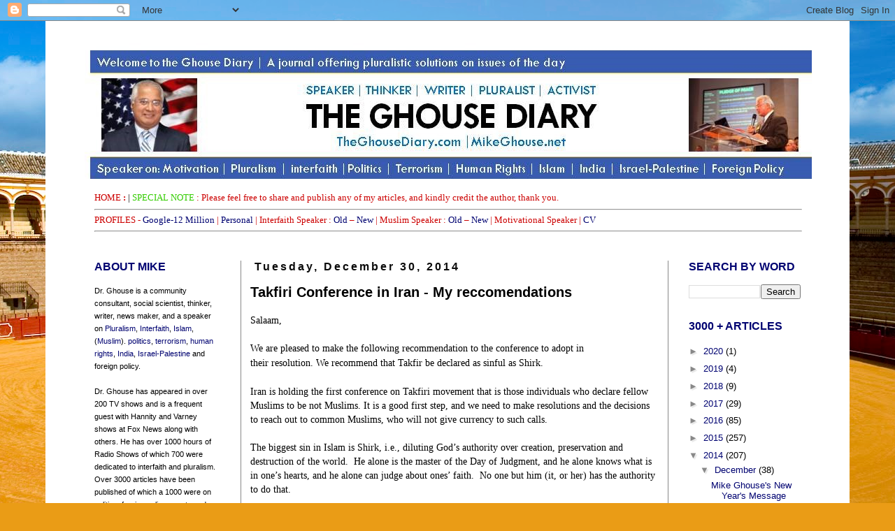

--- FILE ---
content_type: text/html; charset=UTF-8
request_url: https://theghousediary.blogspot.com/2014/12/takfiri-conference-in-iran-my.html
body_size: 33476
content:
<!DOCTYPE html>
<html class='v2' dir='ltr' lang='en'>
<head>
<link href='https://www.blogger.com/static/v1/widgets/335934321-css_bundle_v2.css' rel='stylesheet' type='text/css'/>
<meta content='width=1100' name='viewport'/>
<meta content='text/html; charset=UTF-8' http-equiv='Content-Type'/>
<meta content='blogger' name='generator'/>
<link href='https://theghousediary.blogspot.com/favicon.ico' rel='icon' type='image/x-icon'/>
<link href='http://theghousediary.blogspot.com/2014/12/takfiri-conference-in-iran-my.html' rel='canonical'/>
<link rel="alternate" type="application/atom+xml" title="The Ghouse Diary - Atom" href="https://theghousediary.blogspot.com/feeds/posts/default" />
<link rel="alternate" type="application/rss+xml" title="The Ghouse Diary - RSS" href="https://theghousediary.blogspot.com/feeds/posts/default?alt=rss" />
<link rel="service.post" type="application/atom+xml" title="The Ghouse Diary - Atom" href="https://www.blogger.com/feeds/8280146200615695240/posts/default" />

<link rel="alternate" type="application/atom+xml" title="The Ghouse Diary - Atom" href="https://theghousediary.blogspot.com/feeds/2670255685908730093/comments/default" />
<!--Can't find substitution for tag [blog.ieCssRetrofitLinks]-->
<link href='https://blogger.googleusercontent.com/img/b/R29vZ2xl/AVvXsEidIisx_41ktK7wAnXyM5YLs0sFfhHVJJnUJM4k2qgdS_6TA_IfaVg9X0JnKmmbafSQBUR9Cbapams1a_3cgrxGKCmTb6gh4ZFTmzvLcGsthS3Ttij0O5CO_caU8Sew3YRTA3aqaCF5vRyu/s1600/Takfiri.Conferene.Qom.Iran.11.25.14.png' rel='image_src'/>
<meta content='http://theghousediary.blogspot.com/2014/12/takfiri-conference-in-iran-my.html' property='og:url'/>
<meta content='Takfiri Conference in Iran - My reccomendations' property='og:title'/>
<meta content=' Salaam,  We are pleased to make the following  recommendation  to the  conference  to adopt in their resolution. We  recommend  that Takfir...' property='og:description'/>
<meta content='https://blogger.googleusercontent.com/img/b/R29vZ2xl/AVvXsEidIisx_41ktK7wAnXyM5YLs0sFfhHVJJnUJM4k2qgdS_6TA_IfaVg9X0JnKmmbafSQBUR9Cbapams1a_3cgrxGKCmTb6gh4ZFTmzvLcGsthS3Ttij0O5CO_caU8Sew3YRTA3aqaCF5vRyu/w1200-h630-p-k-no-nu/Takfiri.Conferene.Qom.Iran.11.25.14.png' property='og:image'/>
<title>The Ghouse Diary: Takfiri Conference in Iran - My reccomendations</title>
<style id='page-skin-1' type='text/css'><!--
/*
-----------------------------------------------
Blogger Template Style
Name:     Simple
Designer: Josh Peterson
URL:      www.noaesthetic.com
----------------------------------------------- */
/* Variable definitions
====================
<Variable name="keycolor" description="Main Color" type="color" default="#66bbdd"/>
<Group description="Page Text" selector="body">
<Variable name="body.font" description="Font" type="font"
default="normal normal 12px Arial, Tahoma, Helvetica, FreeSans, sans-serif"/>
<Variable name="body.text.color" description="Text Color" type="color" default="#222222"/>
</Group>
<Group description="Backgrounds" selector=".body-fauxcolumns-outer">
<Variable name="body.background.color" description="Outer Background" type="color" default="#66bbdd"/>
<Variable name="content.background.color" description="Main Background" type="color" default="#ffffff"/>
<Variable name="header.background.color" description="Header Background" type="color" default="transparent"/>
</Group>
<Group description="Links" selector=".main-outer">
<Variable name="link.color" description="Link Color" type="color" default="#2288bb"/>
<Variable name="link.visited.color" description="Visited Color" type="color" default="#888888"/>
<Variable name="link.hover.color" description="Hover Color" type="color" default="#33aaff"/>
</Group>
<Group description="Blog Title" selector=".header h1">
<Variable name="header.font" description="Font" type="font"
default="normal normal 60px Arial, Tahoma, Helvetica, FreeSans, sans-serif"/>
<Variable name="header.text.color" description="Title Color" type="color" default="#3399bb" />
</Group>
<Group description="Blog Description" selector=".header .description">
<Variable name="description.text.color" description="Description Color" type="color"
default="#777777" />
</Group>
<Group description="Tabs Text" selector=".tabs-inner .widget li a">
<Variable name="tabs.font" description="Font" type="font"
default="normal normal 14px Arial, Tahoma, Helvetica, FreeSans, sans-serif"/>
<Variable name="tabs.text.color" description="Text Color" type="color" default="#999999"/>
<Variable name="tabs.selected.text.color" description="Selected Color" type="color" default="#000000"/>
</Group>
<Group description="Tabs Background" selector=".tabs-outer .PageList">
<Variable name="tabs.background.color" description="Background Color" type="color" default="#f5f5f5"/>
<Variable name="tabs.selected.background.color" description="Selected Color" type="color" default="#eeeeee"/>
</Group>
<Group description="Post Title" selector="h3.post-title, .comments h4">
<Variable name="post.title.font" description="Font" type="font"
default="normal normal 22px Arial, Tahoma, Helvetica, FreeSans, sans-serif"/>
</Group>
<Group description="Date Header" selector=".date-header">
<Variable name="date.header.color" description="Text Color" type="color"
default="#000000"/>
<Variable name="date.header.background.color" description="Background Color" type="color"
default="transparent"/>
</Group>
<Group description="Post Footer" selector=".post-footer">
<Variable name="post.footer.text.color" description="Text Color" type="color" default="#666666"/>
<Variable name="post.footer.background.color" description="Background Color" type="color"
default="#f9f9f9"/>
<Variable name="post.footer.border.color" description="Shadow Color" type="color" default="#eeeeee"/>
</Group>
<Group description="Gadgets" selector="h2">
<Variable name="widget.title.font" description="Title Font" type="font"
default="normal bold 11px Arial, Tahoma, Helvetica, FreeSans, sans-serif"/>
<Variable name="widget.title.text.color" description="Title Color" type="color" default="#000000"/>
<Variable name="widget.alternate.text.color" description="Alternate Color" type="color" default="#999999"/>
</Group>
<Group description="Images" selector=".main-inner">
<Variable name="image.background.color" description="Background Color" type="color" default="#ffffff"/>
<Variable name="image.border.color" description="Border Color" type="color" default="#eeeeee"/>
<Variable name="image.text.color" description="Caption Text Color" type="color" default="#000000"/>
</Group>
<Group description="Accents" selector=".content-inner">
<Variable name="body.rule.color" description="Separator Line Color" type="color" default="#eeeeee"/>
<Variable name="tabs.border.color" description="Tabs Border Color" type="color" default="#888888"/>
</Group>
<Variable name="body.background" description="Body Background" type="background"
color="#ffffff" default="$(color) none repeat scroll top left"/>
<Variable name="body.background.override" description="Body Background Override" type="string" default=""/>
<Variable name="body.background.gradient.cap" description="Body Gradient Cap" type="url"
default="url(//www.blogblog.com/1kt/simple/gradients_light.png)"/>
<Variable name="body.background.gradient.tile" description="Body Gradient Tile" type="url"
default="url(//www.blogblog.com/1kt/simple/body_gradient_tile_light.png)"/>
<Variable name="content.background.color.selector" description="Content Background Color Selector" type="string" default=".content-inner"/>
<Variable name="content.padding" description="Content Padding" type="length" default="10px"/>
<Variable name="content.padding.horizontal" description="Content Horizontal Padding" type="length" default="10px"/>
<Variable name="content.shadow.spread" description="Content Shadow Spread" type="length" default="40px"/>
<Variable name="content.shadow.spread.webkit" description="Content Shadow Spread (WebKit)" type="length" default="5px"/>
<Variable name="content.shadow.spread.ie" description="Content Shadow Spread (IE)" type="length" default="10px"/>
<Variable name="main.border.width" description="Main Border Width" type="length" default="0"/>
<Variable name="header.background.gradient" description="Header Gradient" type="url" default="none"/>
<Variable name="header.shadow.offset.left" description="Header Shadow Offset Left" type="length" default="-1px"/>
<Variable name="header.shadow.offset.top" description="Header Shadow Offset Top" type="length" default="-1px"/>
<Variable name="header.shadow.spread" description="Header Shadow Spread" type="length" default="1px"/>
<Variable name="header.padding" description="Header Padding" type="length" default="30px"/>
<Variable name="header.border.size" description="Header Border Size" type="length" default="1px"/>
<Variable name="header.bottom.border.size" description="Header Bottom Border Size" type="length" default="1px"/>
<Variable name="header.border.horizontalsize" description="Header Horizontal Border Size" type="length" default="0"/>
<Variable name="description.text.size" description="Description Text Size" type="string" default="140%"/>
<Variable name="tabs.margin.top" description="Tabs Margin Top" type="length" default="0" />
<Variable name="tabs.margin.side" description="Tabs Side Margin" type="length" default="30px" />
<Variable name="tabs.background.gradient" description="Tabs Background Gradient" type="url"
default="url(//www.blogblog.com/1kt/simple/gradients_light.png)"/>
<Variable name="tabs.border.width" description="Tabs Border Width" type="length" default="1px"/>
<Variable name="tabs.bevel.border.width" description="Tabs Bevel Border Width" type="length" default="1px"/>
<Variable name="date.header.padding" description="Date Header Padding" type="string" default="inherit"/>
<Variable name="date.header.letterspacing" description="Date Header Letter Spacing" type="string" default="inherit"/>
<Variable name="date.header.margin" description="Date Header Margin" type="string" default="inherit"/>
<Variable name="post.margin.bottom" description="Post Bottom Margin" type="length" default="25px"/>
<Variable name="image.border.small.size" description="Image Border Small Size" type="length" default="2px"/>
<Variable name="image.border.large.size" description="Image Border Large Size" type="length" default="5px"/>
<Variable name="page.width.selector" description="Page Width Selector" type="string" default=".region-inner"/>
<Variable name="page.width" description="Page Width" type="string" default="auto"/>
<Variable name="main.section.margin" description="Main Section Margin" type="length" default="15px"/>
<Variable name="main.padding" description="Main Padding" type="length" default="15px"/>
<Variable name="main.padding.top" description="Main Padding Top" type="length" default="30px"/>
<Variable name="main.padding.bottom" description="Main Padding Bottom" type="length" default="30px"/>
<Variable name="paging.background"
color="#ffffff"
description="Background of blog paging area" type="background"
default="transparent none no-repeat scroll top center"/>
<Variable name="footer.bevel" description="Bevel border length of footer" type="length" default="0"/>
<Variable name="mobile.background.overlay" description="Mobile Background Overlay" type="string"
default="transparent none repeat scroll top left"/>
<Variable name="mobile.background.size" description="Mobile Background Size" type="string" default="auto"/>
<Variable name="mobile.button.color" description="Mobile Button Color" type="color" default="#ffffff" />
<Variable name="startSide" description="Side where text starts in blog language" type="automatic" default="left"/>
<Variable name="endSide" description="Side where text ends in blog language" type="automatic" default="right"/>
*/
/* Content
----------------------------------------------- */
body, .body-fauxcolumn-outer {
font: normal normal 13px Arial, Tahoma, Helvetica, FreeSans, sans-serif;
color: #000000;
background: #ea9c16 url(//themes.googleusercontent.com/image?id=1xW5NSq22Id4x2EgfmiclCzFsu3av_xEjndeCpM0D_rSk6Ms14va4nUBDVs7hvlpTTOhF) no-repeat fixed top center /* Credit: double_p (http://www.istockphoto.com/googleimages.php?id=395563&platform=blogger) */;
padding: 0 0 0 0;
}
html body .region-inner {
min-width: 0;
max-width: 100%;
width: auto;
}
a:link {
text-decoration:none;
color: #000371;
}
a:visited {
text-decoration:none;
color: #0c0c0c;
}
a:hover {
text-decoration:underline;
color: #1d11ff;
}
.body-fauxcolumn-outer .fauxcolumn-inner {
background: transparent none repeat scroll top left;
_background-image: none;
}
.body-fauxcolumn-outer .cap-top {
position: absolute;
z-index: 1;
height: 400px;
width: 100%;
background: #ea9c16 url(//themes.googleusercontent.com/image?id=1xW5NSq22Id4x2EgfmiclCzFsu3av_xEjndeCpM0D_rSk6Ms14va4nUBDVs7hvlpTTOhF) no-repeat fixed top center /* Credit: double_p (http://www.istockphoto.com/googleimages.php?id=395563&platform=blogger) */;
}
.body-fauxcolumn-outer .cap-top .cap-left {
width: 100%;
background: transparent none repeat-x scroll top left;
_background-image: none;
}
.content-outer {
-moz-box-shadow: 0 0 0 rgba(0, 0, 0, .15);
-webkit-box-shadow: 0 0 0 rgba(0, 0, 0, .15);
-goog-ms-box-shadow: 0 0 0 #333333;
box-shadow: 0 0 0 rgba(0, 0, 0, .15);
margin-bottom: 1px;
}
.content-inner {
padding: 10px 40px;
}
.content-inner {
background-color: #ffffff;
}
/* Header
----------------------------------------------- */
.header-outer {
background: transparent none repeat-x scroll 0 -400px;
_background-image: none;
}
.Header h1 {
font: normal normal 40px 'Trebuchet MS',Trebuchet,Verdana,sans-serif;
color: #000000;
text-shadow: 0 0 0 rgba(0, 0, 0, .2);
}
.Header h1 a {
color: #000000;
}
.Header .description {
font-size: 18px;
color: #000000;
}
.header-inner .Header .titlewrapper {
padding: 22px 0;
}
.header-inner .Header .descriptionwrapper {
padding: 0 0;
}
/* Tabs
----------------------------------------------- */
.tabs-inner .section:first-child {
border-top: 0 solid #d5d5d5;
}
.tabs-inner .section:first-child ul {
margin-top: -1px;
border-top: 1px solid #d5d5d5;
border-left: 1px solid #d5d5d5;
border-right: 1px solid #d5d5d5;
}
.tabs-inner .widget ul {
background: transparent none repeat-x scroll 0 -800px;
_background-image: none;
border-bottom: 1px solid #d5d5d5;
margin-top: 0;
margin-left: -30px;
margin-right: -30px;
}
.tabs-inner .widget li a {
display: inline-block;
padding: .6em 1em;
font: normal normal 13px Arial, Tahoma, Helvetica, FreeSans, sans-serif;
color: #000000;
border-left: 1px solid #ffffff;
border-right: 1px solid #d5d5d5;
}
.tabs-inner .widget li:first-child a {
border-left: none;
}
.tabs-inner .widget li.selected a, .tabs-inner .widget li a:hover {
color: #000000;
background-color: #e7e7e7;
text-decoration: none;
}
/* Columns
----------------------------------------------- */
.main-outer {
border-top: 0 solid #888888;
}
.fauxcolumn-left-outer .fauxcolumn-inner {
border-right: 1px solid #888888;
}
.fauxcolumn-right-outer .fauxcolumn-inner {
border-left: 1px solid #888888;
}
/* Headings
----------------------------------------------- */
h2 {
margin: 0 0 1em 0;
font: normal bold 16px Arial, Tahoma, Helvetica, FreeSans, sans-serif;
color: #000371;
}
/* Widgets
----------------------------------------------- */
.widget .zippy {
color: #888888;
text-shadow: 2px 2px 1px rgba(0, 0, 0, .1);
}
.widget .popular-posts ul {
list-style: none;
}
/* Posts
----------------------------------------------- */
.date-header span {
background-color: #ffffff;
color: #0c0c0c;
padding: 0.4em;
letter-spacing: 3px;
margin: inherit;
}
.main-inner {
padding-top: 35px;
padding-bottom: 65px;
}
.main-inner .column-center-inner {
padding: 0 0;
}
.main-inner .column-center-inner .section {
margin: 0 1em;
}
.post {
margin: 0 0 45px 0;
}
h3.post-title, .comments h4 {
font: normal bold 20px Arial, Tahoma, Helvetica, FreeSans, sans-serif;
margin: .75em 0 0;
}
.post-body {
font-size: 110%;
line-height: 1.4;
position: relative;
}
.post-body img, .post-body .tr-caption-container, .Profile img, .Image img,
.BlogList .item-thumbnail img {
padding: 2px;
background: #ffffff;
border: 1px solid transparent;
-moz-box-shadow: 1px 1px 5px rgba(0, 0, 0, .1);
-webkit-box-shadow: 1px 1px 5px rgba(0, 0, 0, .1);
box-shadow: 1px 1px 5px rgba(0, 0, 0, .1);
}
.post-body img, .post-body .tr-caption-container {
padding: 5px;
}
.post-body .tr-caption-container {
color: #000000;
}
.post-body .tr-caption-container img {
padding: 0;
background: transparent;
border: none;
-moz-box-shadow: 0 0 0 rgba(0, 0, 0, .1);
-webkit-box-shadow: 0 0 0 rgba(0, 0, 0, .1);
box-shadow: 0 0 0 rgba(0, 0, 0, .1);
}
.post-header {
margin: 0 0 1.5em;
line-height: 1.6;
font-size: 90%;
}
.post-footer {
margin: 20px -2px 0;
padding: 5px 10px;
color: #191919;
background-color: transparent;
border-bottom: 1px solid #d5d5d5;
line-height: 1.6;
font-size: 90%;
}
#comments .comment-author {
padding-top: 1.5em;
border-top: 1px solid #888888;
background-position: 0 1.5em;
}
#comments .comment-author:first-child {
padding-top: 0;
border-top: none;
}
.avatar-image-container {
margin: .2em 0 0;
}
#comments .avatar-image-container img {
border: 1px solid transparent;
}
/* Comments
----------------------------------------------- */
.comments .comments-content .icon.blog-author {
background-repeat: no-repeat;
background-image: url([data-uri]);
}
.comments .comments-content .loadmore a {
border-top: 1px solid #888888;
border-bottom: 1px solid #888888;
}
.comments .comment-thread.inline-thread {
background-color: transparent;
}
.comments .continue {
border-top: 2px solid #888888;
}
/* Accents
---------------------------------------------- */
.section-columns td.columns-cell {
border-left: 1px solid #888888;
}
.blog-pager {
background: transparent url(//www.blogblog.com/1kt/simple/paging_dot.png) repeat-x scroll top center;
}
.blog-pager-older-link, .home-link,
.blog-pager-newer-link {
background-color: #ffffff;
padding: 5px;
}
.footer-outer {
border-top: 1px dashed #bbbbbb;
}
/* Mobile
----------------------------------------------- */
body.mobile  {
background-size: auto;
}
.mobile .body-fauxcolumn-outer {
background: transparent none repeat scroll top left;
}
.mobile .body-fauxcolumn-outer .cap-top {
background-size: 100% auto;
}
.mobile .content-outer {
-webkit-box-shadow: 0 0 3px rgba(0, 0, 0, .15);
box-shadow: 0 0 3px rgba(0, 0, 0, .15);
}
body.mobile .AdSense {
margin: 0 -0;
}
.mobile .tabs-inner .widget ul {
margin-left: 0;
margin-right: 0;
}
.mobile .post {
margin: 0;
}
.mobile .main-inner .column-center-inner .section {
margin: 0;
}
.mobile .date-header span {
padding: 0.1em 10px;
margin: 0 -10px;
}
.mobile h3.post-title {
margin: 0;
}
.mobile .blog-pager {
background: transparent none no-repeat scroll top center;
}
.mobile .footer-outer {
border-top: none;
}
.mobile .main-inner, .mobile .footer-inner {
background-color: #ffffff;
}
.mobile-index-contents {
color: #000000;
}
.mobile-link-button {
background-color: #000371;
}
.mobile-link-button a:link, .mobile-link-button a:visited {
color: #ffffff;
}
.mobile .tabs-inner .section:first-child {
border-top: none;
}
.mobile .tabs-inner .PageList .widget-content {
background-color: #e7e7e7;
color: #000000;
border-top: 1px solid #d5d5d5;
border-bottom: 1px solid #d5d5d5;
}
.mobile .tabs-inner .PageList .widget-content .pagelist-arrow {
border-left: 1px solid #d5d5d5;
}

--></style>
<style id='template-skin-1' type='text/css'><!--
body {
min-width: 1150px;
}
.content-outer, .content-fauxcolumn-outer, .region-inner {
min-width: 1150px;
max-width: 1150px;
_width: 1150px;
}
.main-inner .columns {
padding-left: 240px;
padding-right: 220px;
}
.main-inner .fauxcolumn-center-outer {
left: 240px;
right: 220px;
/* IE6 does not respect left and right together */
_width: expression(this.parentNode.offsetWidth -
parseInt("240px") -
parseInt("220px") + 'px');
}
.main-inner .fauxcolumn-left-outer {
width: 240px;
}
.main-inner .fauxcolumn-right-outer {
width: 220px;
}
.main-inner .column-left-outer {
width: 240px;
right: 100%;
margin-left: -240px;
}
.main-inner .column-right-outer {
width: 220px;
margin-right: -220px;
}
#layout {
min-width: 0;
}
#layout .content-outer {
min-width: 0;
width: 800px;
}
#layout .region-inner {
min-width: 0;
width: auto;
}
body#layout div.add_widget {
padding: 8px;
}
body#layout div.add_widget a {
margin-left: 32px;
}
--></style>
<style>
    body {background-image:url(\/\/themes.googleusercontent.com\/image?id=0BwVBOzw_-hbMODkyZmM5YWEtOTA5YS00YmYwLThhNzMtMzVjZDAyY2MzZThh);}
    
@media (max-width: 200px) { body {background-image:url(\/\/themes.googleusercontent.com\/image?id=0BwVBOzw_-hbMODkyZmM5YWEtOTA5YS00YmYwLThhNzMtMzVjZDAyY2MzZThh&options=w200);}}
@media (max-width: 400px) and (min-width: 201px) { body {background-image:url(\/\/themes.googleusercontent.com\/image?id=0BwVBOzw_-hbMODkyZmM5YWEtOTA5YS00YmYwLThhNzMtMzVjZDAyY2MzZThh&options=w400);}}
@media (max-width: 800px) and (min-width: 401px) { body {background-image:url(\/\/themes.googleusercontent.com\/image?id=0BwVBOzw_-hbMODkyZmM5YWEtOTA5YS00YmYwLThhNzMtMzVjZDAyY2MzZThh&options=w800);}}
@media (max-width: 1200px) and (min-width: 801px) { body {background-image:url(\/\/themes.googleusercontent.com\/image?id=0BwVBOzw_-hbMODkyZmM5YWEtOTA5YS00YmYwLThhNzMtMzVjZDAyY2MzZThh&options=w1200);}}
/* Last tag covers anything over one higher than the previous max-size cap. */
@media (min-width: 1201px) { body {background-image:url(\/\/themes.googleusercontent.com\/image?id=0BwVBOzw_-hbMODkyZmM5YWEtOTA5YS00YmYwLThhNzMtMzVjZDAyY2MzZThh&options=w1600);}}
  </style>
<link href='https://www.blogger.com/dyn-css/authorization.css?targetBlogID=8280146200615695240&amp;zx=09a18feb-944d-4b5a-9b24-84866d364856' media='none' onload='if(media!=&#39;all&#39;)media=&#39;all&#39;' rel='stylesheet'/><noscript><link href='https://www.blogger.com/dyn-css/authorization.css?targetBlogID=8280146200615695240&amp;zx=09a18feb-944d-4b5a-9b24-84866d364856' rel='stylesheet'/></noscript>
<meta name='google-adsense-platform-account' content='ca-host-pub-1556223355139109'/>
<meta name='google-adsense-platform-domain' content='blogspot.com'/>

</head>
<body class='loading'>
<div class='navbar section' id='navbar' name='Navbar'><div class='widget Navbar' data-version='1' id='Navbar1'><script type="text/javascript">
    function setAttributeOnload(object, attribute, val) {
      if(window.addEventListener) {
        window.addEventListener('load',
          function(){ object[attribute] = val; }, false);
      } else {
        window.attachEvent('onload', function(){ object[attribute] = val; });
      }
    }
  </script>
<div id="navbar-iframe-container"></div>
<script type="text/javascript" src="https://apis.google.com/js/platform.js"></script>
<script type="text/javascript">
      gapi.load("gapi.iframes:gapi.iframes.style.bubble", function() {
        if (gapi.iframes && gapi.iframes.getContext) {
          gapi.iframes.getContext().openChild({
              url: 'https://www.blogger.com/navbar/8280146200615695240?po\x3d2670255685908730093\x26origin\x3dhttps://theghousediary.blogspot.com',
              where: document.getElementById("navbar-iframe-container"),
              id: "navbar-iframe"
          });
        }
      });
    </script><script type="text/javascript">
(function() {
var script = document.createElement('script');
script.type = 'text/javascript';
script.src = '//pagead2.googlesyndication.com/pagead/js/google_top_exp.js';
var head = document.getElementsByTagName('head')[0];
if (head) {
head.appendChild(script);
}})();
</script>
</div></div>
<div class='body-fauxcolumns'>
<div class='fauxcolumn-outer body-fauxcolumn-outer'>
<div class='cap-top'>
<div class='cap-left'></div>
<div class='cap-right'></div>
</div>
<div class='fauxborder-left'>
<div class='fauxborder-right'></div>
<div class='fauxcolumn-inner'>
</div>
</div>
<div class='cap-bottom'>
<div class='cap-left'></div>
<div class='cap-right'></div>
</div>
</div>
</div>
<div class='content'>
<div class='content-fauxcolumns'>
<div class='fauxcolumn-outer content-fauxcolumn-outer'>
<div class='cap-top'>
<div class='cap-left'></div>
<div class='cap-right'></div>
</div>
<div class='fauxborder-left'>
<div class='fauxborder-right'></div>
<div class='fauxcolumn-inner'>
</div>
</div>
<div class='cap-bottom'>
<div class='cap-left'></div>
<div class='cap-right'></div>
</div>
</div>
</div>
<div class='content-outer'>
<div class='content-cap-top cap-top'>
<div class='cap-left'></div>
<div class='cap-right'></div>
</div>
<div class='fauxborder-left content-fauxborder-left'>
<div class='fauxborder-right content-fauxborder-right'></div>
<div class='content-inner'>
<header>
<div class='header-outer'>
<div class='header-cap-top cap-top'>
<div class='cap-left'></div>
<div class='cap-right'></div>
</div>
<div class='fauxborder-left header-fauxborder-left'>
<div class='fauxborder-right header-fauxborder-right'></div>
<div class='region-inner header-inner'>
<div class='header section' id='header' name='Header'><div class='widget Header' data-version='1' id='Header1'>
<div id='header-inner'>
<a href='https://theghousediary.blogspot.com/' style='display: block'>
<img alt='The Ghouse Diary' height='216px; ' id='Header1_headerimg' src='https://blogger.googleusercontent.com/img/b/R29vZ2xl/AVvXsEhf9om3XejLNhyphenhyphenX4Eu-JQTWbR72IIpLe6a5Ft0zFzrhjg0fLVoLcC6firr1sfdK50PXrgobcety8RYrRLRAw1_vgNqKpxS7Cv9X_-b8DJ4cNOoU-NI9tRFE-5aSur33PhY579_Y_paTHEV9/s1600-r/Ghousediary.jpg' style='display: block' width='1056px; '/>
</a>
</div>
</div></div>
</div>
</div>
<div class='header-cap-bottom cap-bottom'>
<div class='cap-left'></div>
<div class='cap-right'></div>
</div>
</div>
</header>
<div class='tabs-outer'>
<div class='tabs-cap-top cap-top'>
<div class='cap-left'></div>
<div class='cap-right'></div>
</div>
<div class='fauxborder-left tabs-fauxborder-left'>
<div class='fauxborder-right tabs-fauxborder-right'></div>
<div class='region-inner tabs-inner'>
<div class='tabs section' id='crosscol' name='Cross-Column'><div class='widget Text' data-version='1' id='Text1'>
<div class='widget-content'>
<span style="font-style: normal; font-variant: normal; font-weight: normal; line-height: normal;font-family:&quot;;font-size:100%;color:#003300;"> <a href="http://theghousediary.com/"><br /><span =""  style="color:#cc0000;">HOME</span></a> </span><span style="font-style: normal; font-variant: normal; font-weight: normal; line-height: normal;font-family:&quot;;font-size:100%;"><span =""  style="color:#cc0000;"><a href="http://mikeghouseforindia.blogspot.com/" style="font-weight: bold;"><span =""  style="color:#cc0000;">: </span></a></span>| <span =""  style="color:#33cc00;">SPECIAL NOTE</span><span =""  style="color:#cc0000;"> :  Please feel free to share and publish any of my articles, and kindly credit the author, thank you. <br /><div><span =""   id="rolx_document"  style="font-family:&quot;;font-size:85%;color:black;"> <div> <hr align="center" size="2" width="100%" /> </div></span></div> <div> <span style="line-height: 107%;font-family:&quot;;font-size:12pt;color:black;">PROFILES - </span><span style="line-height: 107%;font-family:&quot;;font-size:12pt;color:black;"><a href="https://plus.google.com/108969690090944956820/about">Google-12 Million</a> | <a href="http://mikeghouse.net/Profile.asp">Personal</a> | Interfaith Speaker : <a href="http://www.mikeghouse.net/InterfaithSpeaker_MikeGhouse.asp">Old</a> &#8211; <a href="http://www.interfaithspeaker.com/">New</a> </span><span style="line-height: 107%;font-family:&quot;;font-size:12pt;color:black;"> </span><span style="line-height: 107%;font-family:&quot;;font-size:12pt;color:black;">| Muslim Speaker : <a href="http://mikeghouse.net/MuslimSpeaker.MikeGhouse.asp">Old</a> &#8211; <a href="http://www.muslimspeaker.com/">New</a> | Motivational Speaker | <a href="http://mikeghouse.net/MikeGhouse-CV-03.12.14.pdf">CV</a></span></div><div><div><span =""   id="rolx_document"  style="font-family:&quot;;font-size:85%;color:black;"> <div> <hr align="center" size="2" width="100%" /> </div></span></div> <div></div></div></span></span><div><div><span =""   id="rolx_document"  style="font-family:&quot;;font-size:85%;color:black;"> </span></div>   </div> <div style="font-family: Georgia, serif; font-size: 100%; font-style: normal; font-variant: normal; font-weight: normal; line-height: normal;"> </div>
</div>
<div class='clear'></div>
</div></div>
<div class='tabs no-items section' id='crosscol-overflow' name='Cross-Column 2'></div>
</div>
</div>
<div class='tabs-cap-bottom cap-bottom'>
<div class='cap-left'></div>
<div class='cap-right'></div>
</div>
</div>
<div class='main-outer'>
<div class='main-cap-top cap-top'>
<div class='cap-left'></div>
<div class='cap-right'></div>
</div>
<div class='fauxborder-left main-fauxborder-left'>
<div class='fauxborder-right main-fauxborder-right'></div>
<div class='region-inner main-inner'>
<div class='columns fauxcolumns'>
<div class='fauxcolumn-outer fauxcolumn-center-outer'>
<div class='cap-top'>
<div class='cap-left'></div>
<div class='cap-right'></div>
</div>
<div class='fauxborder-left'>
<div class='fauxborder-right'></div>
<div class='fauxcolumn-inner'>
</div>
</div>
<div class='cap-bottom'>
<div class='cap-left'></div>
<div class='cap-right'></div>
</div>
</div>
<div class='fauxcolumn-outer fauxcolumn-left-outer'>
<div class='cap-top'>
<div class='cap-left'></div>
<div class='cap-right'></div>
</div>
<div class='fauxborder-left'>
<div class='fauxborder-right'></div>
<div class='fauxcolumn-inner'>
</div>
</div>
<div class='cap-bottom'>
<div class='cap-left'></div>
<div class='cap-right'></div>
</div>
</div>
<div class='fauxcolumn-outer fauxcolumn-right-outer'>
<div class='cap-top'>
<div class='cap-left'></div>
<div class='cap-right'></div>
</div>
<div class='fauxborder-left'>
<div class='fauxborder-right'></div>
<div class='fauxcolumn-inner'>
</div>
</div>
<div class='cap-bottom'>
<div class='cap-left'></div>
<div class='cap-right'></div>
</div>
</div>
<!-- corrects IE6 width calculation -->
<div class='columns-inner'>
<div class='column-center-outer'>
<div class='column-center-inner'>
<div class='main section' id='main' name='Main'><div class='widget Blog' data-version='1' id='Blog1'>
<div class='blog-posts hfeed'>

          <div class="date-outer">
        
<h2 class='date-header'><span>Tuesday, December 30, 2014</span></h2>

          <div class="date-posts">
        
<div class='post-outer'>
<div class='post hentry uncustomized-post-template' itemprop='blogPost' itemscope='itemscope' itemtype='http://schema.org/BlogPosting'>
<meta content='https://blogger.googleusercontent.com/img/b/R29vZ2xl/AVvXsEidIisx_41ktK7wAnXyM5YLs0sFfhHVJJnUJM4k2qgdS_6TA_IfaVg9X0JnKmmbafSQBUR9Cbapams1a_3cgrxGKCmTb6gh4ZFTmzvLcGsthS3Ttij0O5CO_caU8Sew3YRTA3aqaCF5vRyu/s1600/Takfiri.Conferene.Qom.Iran.11.25.14.png' itemprop='image_url'/>
<meta content='8280146200615695240' itemprop='blogId'/>
<meta content='2670255685908730093' itemprop='postId'/>
<a name='2670255685908730093'></a>
<h3 class='post-title entry-title' itemprop='name'>
Takfiri Conference in Iran - My reccomendations
</h3>
<div class='post-header'>
<div class='post-header-line-1'></div>
</div>
<div class='post-body entry-content' id='post-body-2670255685908730093' itemprop='description articleBody'>
<div class="MsoNormal" style="background-color: white; line-height: 20.0200004577637px;">
<span style="font-family: Georgia, Times New Roman, serif;"><span style="line-height: 16.4449996948242px;">Salaam,&nbsp;</span><br /><br /><span style="line-height: 16.4449996948242px;">We are pleased to make the following&nbsp;</span><span style="line-height: 21.4666652679443px;">recommendation</span><span style="line-height: 16.4449996948242px;">&nbsp;to the&nbsp;</span><span style="line-height: 21.4666652679443px;">conference</span><span style="line-height: 16.4449996948242px;">&nbsp;to adopt in their&nbsp;resolution.&nbsp;We&nbsp;</span><span style="line-height: 21.4666652679443px;">recommend</span><span style="line-height: 16.4449996948242px;">&nbsp;that Takfir be declared as sinful as Shirk.</span></span></div>
<div class="MsoNormal" style="background-color: white; line-height: 20.0200004577637px;">
<span style="line-height: 16.4449996948242px;"><span style="font-family: Georgia, Times New Roman, serif;"><br />Iran is holding the first conference on Takfiri movement that is those individuals who declare fellow Muslims to be not Muslims. It is a good first step, and we need to make resolutions and the decisions to reach out to common Muslims, who will not give currency to such calls.<br /><br />The biggest sin in Islam is Shirk, i.e., diluting God&#8217;s authority over creation, preservation and destruction of the world. &nbsp;He alone is the master of the Day of Judgment, and he alone knows what is in one&#8217;s hearts, and he alone can judge about ones&#8217; faith. &nbsp;No one but him (it, or her) has the authority to do that.<br /><br />A Muslim is someone who subscribes (or submits) to that idea and practices it.<br /><br />Takfiris are individuals who push themselves to become representatives of God and make decisions in his behalf &#8211; like giving an opinion that Sunnis, Shias or Ahmadiyya are not Muslims.<br /><br /><o:p></o:p></span></span></div>
<div class="MsoNormal" style="background-color: white; line-height: 20.0200004577637px;">
<span style="line-height: 16.4449996948242px;"><span style="font-family: Georgia, Times New Roman, serif;">Shirk is not believing in singularity of the creator, and accountability to one single preserver, where the buck stops with him.<br /><br /><o:p></o:p></span></span></div>
<div class="MsoNormal" style="background-color: white; line-height: 20.0200004577637px;">
<span style="line-height: 16.4449996948242px;"><span style="font-family: Georgia, Times New Roman, serif;">In Quran God has made that clear, that he alone is the Malik-i-Yomiddin, and no one but him judges people on their faith, he alone knows what is in one&#8217;s heart. &nbsp;And every Muslim who prays five times recites that verse at least 17 times a day. What for?<br /><br />I recommend to the conference that they consider declaring Takfir amounts to Shirk &#8211; and spread the word. Hopefully it will mitigate the conflicts within the Muslim communities.<br /><br />Shamefully the bastions of Shia and Sunni Islam; Iran and Saudi Arabia respectively are engaged in this cold war for their political reasons, obviously it is not a religious reason, the looney clergies in both nations need to be restrained or their certifications &nbsp;be stripped.<br /><br /><o:p></o:p></span></span></div>
<div class="MsoNormal" style="background-color: white; line-height: 20.0200004577637px;">
<span style="line-height: 16.4449996948242px;"><span style="font-family: Georgia, Times New Roman, serif;">If it is not common sense, then it is not Islam.<br /><br />Mike Ghouse<br />World Muslim Congress<br />www.WorldMuslimCongress.com<br /># # #&nbsp;<o:p></o:p></span></span></div>
<span style="font-family: Georgia, Times New Roman, serif;"><br style="background-color: white; line-height: 20.0200004577637px;" /></span>
<div class="MsoNormal" style="background-color: white; line-height: 20.0200004577637px;">
<span style="font-family: Georgia, Times New Roman, serif;"><br /></span></div>
<span style="font-family: Georgia, Times New Roman, serif;"><span style="background-color: white; line-height: 20.0200004577637px;">The International Congress on Extremist and Takfiri Movements&nbsp;</span><br style="background-color: white; line-height: 20.0200004577637px;" /><span style="background-color: white; line-height: 20.0200004577637px;"><br /></span><span style="background-color: white; line-height: 20.0200004577637px;"></span></span><br />
<div class="separator" style="background-color: white; clear: both; line-height: 20.0200004577637px; text-align: center;">
<a href="https://blogger.googleusercontent.com/img/b/R29vZ2xl/AVvXsEidIisx_41ktK7wAnXyM5YLs0sFfhHVJJnUJM4k2qgdS_6TA_IfaVg9X0JnKmmbafSQBUR9Cbapams1a_3cgrxGKCmTb6gh4ZFTmzvLcGsthS3Ttij0O5CO_caU8Sew3YRTA3aqaCF5vRyu/s1600/Takfiri.Conferene.Qom.Iran.11.25.14.png" imageanchor="1" style="color: black; margin-left: 1em; margin-right: 1em; text-decoration: none;"><span style="font-family: Georgia, Times New Roman, serif;"><img border="0" height="277" src="https://blogger.googleusercontent.com/img/b/R29vZ2xl/AVvXsEidIisx_41ktK7wAnXyM5YLs0sFfhHVJJnUJM4k2qgdS_6TA_IfaVg9X0JnKmmbafSQBUR9Cbapams1a_3cgrxGKCmTb6gh4ZFTmzvLcGsthS3Ttij0O5CO_caU8Sew3YRTA3aqaCF5vRyu/s1600/Takfiri.Conferene.Qom.Iran.11.25.14.png" style="-webkit-box-shadow: rgba(0, 0, 0, 0.0980392) 1px 1px 5px; background-attachment: initial; background-clip: initial; background-image: initial; background-origin: initial; background-position: initial; background-repeat: initial; background-size: initial; border: 1px solid rgb(231, 231, 231); box-shadow: rgba(0, 0, 0, 0.0980392) 1px 1px 5px; padding: 5px; position: relative;" width="400" /></span></a></div>
<span style="font-family: Georgia, Times New Roman, serif;"><span style="background-color: white; line-height: 20.0200004577637px;"><br /></span><span style="background-color: white; line-height: 20.0200004577637px;"></span><span style="background-color: white; line-height: 20.0200004577637px;">Pictures of the conference:&nbsp;<a href="http://www.abna.ir/english/service/pictorial/archive/2014/11/24/653703/story.html" style="color: black; text-decoration: none;">http://www.abna.ir/english/service/pictorial/archive/2014/11/24/653703/story.html</a></span><br style="background-color: white; line-height: 20.0200004577637px;" /><span style="background-color: white; line-height: 20.0200004577637px;">The International Congress on Extremist and Takfiri Movements in the Islamic Scholars&#8217; View closed its works in the presence of Prominent Muslim scholars from 83 countries on Monday Nov 24. 2014 in Qom city of Iran.<br /><br />According to the Secretary of the World Forum for Proximity of the Islamic Schools of Thought, Ayatollah Mohsen Araki, the conference was an intellectual and scholarly event in which Muslim world scholars gather to discuss their views on extremism.<br /><br />This was one of the few occasions where top Muslim Shiite and Sunni clerics and scholars from across the world were seen under one roof to exchange views on a subject which has turned into the biggest challenge for the world of Islam next to the issue of Palestine.<br /><br />The event was titled the world congress on extremism and Tekfiri movements in the Islamic scholars&#8217; view. Jointly organized by two of Iran&#8217;s prominent religious clerics Grand Ayatollah&#8217;s Makarem Shirazi and Grand Ayatollah Sobhani the congress is centered on the role of top Muslim clerics or Ulama, in uniting the Islamic world against Tekfiri terrorists.<br /><br />Some scholars believe that barbaric acts of decapitating prisoners by groups like the ISIL are an Israeli project aimed at diverting the public opinion towards the suppression of Palestinians by Israeli.<br /><br />Needless to say, more than 1000 abstract papers and 700 full papers had been submitted to the conference and 200 Shi&#8217;ah scholars and 100 Sunni scholars including muftis and prominent figures were present at the international gathering.<br /><br />The holy city of Qom hosted this one of a kind event on November 23-24 which was held under the auspices of two grand sources of emulation Ayatollah Naser Makarem-Shirazi and Ayatollah Ja&#8217;far Sobhani.</span><br style="background-color: white; line-height: 20.0200004577637px;" /><span style="background-color: white; line-height: 20.0200004577637px;"><br /></span><span style="background-color: white; line-height: 20.0200004577637px;"></span><span style="background-color: white; line-height: 20.0200004577637px;">Link-&nbsp;<a href="http://www.abna.ir/english/special-issue/congress-takfiri/archive/2014/11/25/653892/story.html" style="color: black; text-decoration: none;">http://www.abna.ir/english/special-issue/congress-takfiri/archive/2014/11/25/653892/story.html</a></span><br style="background-color: white; line-height: 20.0200004577637px;" /><span style="background-color: white; line-height: 20.0200004577637px;"><br /></span><span style="background-color: white; line-height: 20.0200004577637px;"></span><span style="background-color: white; line-height: 20.0200004577637px;"># # #</span></span><br />
<h2 class="entry-title" itemprop="headline" style="background-color: white; font-stretch: normal; margin: 0px 0px 1em; position: relative;">
<span style="font-family: Georgia, Times New Roman, serif; font-size: small;">Grand Ayatollah Sobhani: Takfiris misrepresent Islam as violent religion</span></h2>
<span style="font-family: Georgia, Times New Roman, serif;"><span style="background-color: white; line-height: 20.0200004577637px;">Takfiri groups are seeking to tarnish the image of Islam, a senior Iranian cleric says at an international conference on the threats of Takfiri movements.<br /><br />Grand Ayatollah Ja&#8217;far Sobhani made the remarks in a closing speech of the World Congress on Extremist and Takfiri Movements in the Islamic Scholars&#8217; View, which kicked off in the Iranian holy city of Qom on Monday.<br /><br />&#8220;Takfiris represent an (image of) Islam that is completely violent,&#8221; Ayatollah Sobhani said, adding that a remedy should be found for the malady of Takfiris who have entangled the Islamic world in a serious problem.<br /><br />&#8220;Islamic scholars should use appropriate methods to counter Takfiris&#8217; propaganda,&#8221; he added.<br /><br />The senior Iranian cleric said Islam promotes peace and unity, while Takfiris foster fear and ferment sedition and violence.<br /><br />Ayatollah Sobhani also called for the elimination of some elements in religious textbooks that breed Takfiri ideology.<br /><br />More than 600 Muslim scholars from over 80 countries attended the two-day event. 40 percent of the participants were Shias and 60 percent Sunnis.<br /><br />Iran&#8217;s Grand Ayatollah Nasser Makarem Shirazi was the chairman of the congress, and Grand Ayatollah Ja&#8217;far Sobhani was the gathering&#8217;s scientific secretary.<br /><br />Ayatollah Makarem Shirazi said during the opening ceremony that the gathering is aimed at finding ways to counter the threat of Takfiri ideology and extremism.<br /><br />He said Takfiris harm both Islam and the human society, adding that efforts must be made in order to root out the extremist ideology of the Takfiris.<br /><br /><a href="http://www.abna.ir/english/special-issue/congress-takfiri/archive/2014/11/25/653889/story.html" style="color: black; text-decoration: none;">http://www.abna.ir/english/special-issue/congress-takfiri/archive/2014/11/25/653889/story.html</a></span><br style="background-color: white; line-height: 20.0200004577637px;" /><span style="background-color: white; line-height: 20.0200004577637px;"># # #</span><br style="background-color: white; line-height: 20.0200004577637px;" /><span style="background-color: white; line-height: 20.0200004577637px;"><br /></span><span style="background-color: white; line-height: 20.0200004577637px;"></span></span><br />
<h2 class="entry-title" itemprop="headline" style="background-color: white; font-stretch: normal; margin: 0px 0px 1em; position: relative;">
<span style="font-family: Georgia, Times New Roman, serif; font-size: small;">Sunni Imam calls for vigilance against ISIL reappearance&nbsp;</span></h2>
<span style="font-family: Georgia, Times New Roman, serif;"><span style="background-color: white; line-height: 20.0200004577637px;">Molla Qder Qaderi, Sunni prayer leader of Paveh in Kermanshah Province, hailed the efforts to hold The World Congress on Extremist and Takfiri Movements in the Islamic Scholars&#8217; View and said the meeting aims at announcing the moderate view of Islam and that it is the religion of blessing.<br /><br />He rejected extremism and overstatement in Islam and demanded the participating clerics to enlighten the people on the threat.<br /><br />Molla Qader Qaderi expressed regret over the youth fighting in Iraq and Syria for DAESH and urged for shedding more light on the true identity of extremist movements.<br /><br />He said,&#8221; DAESH has entered Syria and Iraq with the policy of threat and extremism therefore out Friday prayers can disclose their identity.<br /><br />Iranian cleric called for more vigilance so that DAESH ideology does not appear in another form and said,&#8221; DAESH is the result of Islamophobia and they want Islam not to spread across the globe, a thought promoted by the US and its allies throughout the globe.&#8221;<br /><br />Friday prayer leader of Paveh referred to the background of peaceful life of Shia and Sunni communities in Iran and said,&#8221; In spite of the problems, our country is one of the most secure and comfortable regions in the world and that peace is due to the wise leadership of the Supreme Leader of the Islamic Revolution and also the unity and convergence of the Shia and Sunni clerics.&#8221;<br /><br /><a href="http://www.abna.ir/english/special-issue/congress-takfiri/archive/2014/11/25/653832/story.html" style="color: black; text-decoration: none;">http://www.abna.ir/english/special-issue/congress-takfiri/archive/2014/11/25/653832/story.html</a></span><br style="background-color: white; line-height: 20.0200004577637px;" /><span style="background-color: white; line-height: 20.0200004577637px;"># # #</span></span><br />
<h2 class="entry-title" itemprop="headline" style="background-color: white; font-stretch: normal; margin: 0px 0px 1em; position: relative;">
<span style="font-family: Georgia, Times New Roman, serif; font-size: small;">Grand Ayatollah Makarem: Necessity of Islamic unity in confrontation with Takfir</span></h2>
<span style="font-family: Georgia, Times New Roman, serif;"><span style="background-color: white; line-height: 20.0200004577637px;">Grand Ayatollah Nasser Makarem Shirazi, met with a group of Sunni participants in "The World Congress on Extremist and Takfiri Movements in the Islamic Scholars&#8217; View" and hailed the participation of Muslim world clerics with different nationalities saying that all participants in this event share a unified view."<br /><br />Iranian cleric expressed hope that the congress will be effective beyond the two-day event and continues till the extremist moves are completely uprooted.<br /><br />Muslim clerics in this meeting expressed their gratitude over the efforts of the cleric for holding the event and said maintaining solidarity among the Islamic nation is one of the most important solutions out of this challenge<br /><br /><a href="http://www.abna.ir/english/special-issue/congress-takfiri/archive/2014/11/25/653835/story.html" style="color: black; text-decoration: none;">http://www.abna.ir/english/special-issue/congress-takfiri/archive/2014/11/25/653835/story.html</a></span><br style="background-color: white; line-height: 20.0200004577637px;" /><span style="background-color: white; line-height: 20.0200004577637px;"><br /></span><span style="background-color: white; line-height: 20.0200004577637px;"></span><span style="background-color: white; line-height: 20.0200004577637px;"># # #</span><br style="background-color: white; line-height: 20.0200004577637px;" /><span style="background-color: white; line-height: 20.0200004577637px;"><br /></span><span style="background-color: white; line-height: 20.0200004577637px;"></span></span><br />
<h2 class="entry-title" itemprop="headline" style="background-color: white; font-stretch: normal; margin: 0px 0px 1em; position: relative;">
<span style="font-family: Georgia, Times New Roman, serif; font-size: small;">Azerbaijan Grand Mufti: Desecration of Al-Aqsa Is Outcome of Discord among Muslims&nbsp;</span></h2>
<span style="font-family: Georgia, Times New Roman, serif;"><span style="background-color: white; line-height: 20.0200004577637px;">Sheikh ul-Islam and Grand Mufti of Azerbaijan and the Caucasus said the Zionist regime&#8217;s desecration of al-Aqsa Mosque is because there is discord and disunity among Muslims.<br /><br />Addressing the &#8220;Extremist and Takfiri Groups in View of Muslim Scholars&#8221; conference in Qom, Allahshukur Pashazadeh underlined the need for Muslim unity and said Takfiri and terrorist groups like ISIL are seeking to foment disunity in the Islamic world.<br /><br />He described Takfiri groups as a great threat to humanity and the Islamic Ummah, saying that the enemies use these groups to distort the image of Islam.<br /><br />The &#8220;Extremist and Takfiri Groups in View of Muslim Scholars&#8221; conference kicked off Sunday morning in the holy city of Qom.<br /><br />Prominent Sunni and Shia Muslim scholars from 83 countries are taking part in the international event, which aims to raise awareness about different aspects of the threat of Takfir and extremism.<br /><br /><a href="http://www.abna.ir/english/special-issue/congress-takfiri/archive/2014/11/24/653633/story.html" style="color: black; text-decoration: none;">http://www.abna.ir/english/special-issue/congress-takfiri/archive/2014/11/24/653633/story.html</a></span><br style="background-color: white; line-height: 20.0200004577637px;" /><span style="background-color: white; line-height: 20.0200004577637px;"># # #</span><br style="background-color: white; line-height: 20.0200004577637px;" /><span style="background-color: white; line-height: 20.0200004577637px;"><br /></span><span style="background-color: white; line-height: 20.0200004577637px;"></span></span><br />
<ul class="masonry-container transitions-enabled centered clearfix masonry" style="-webkit-transition: height 0.7s, width; background: url(https://lh3.googleusercontent.com/blogger_img_proxy/AEn0k_vwlWDvzSJSJvQ10fuMmYvm7Uf0cSPT7e9JW-vpCYt4YXqw4_vP298EzP5IJK0V3XXWl4hYinkzhzPhXA_Vlt56esV9Au7o3Gju8QnkXVNuSFFfNNxFjfLGyh9fZe6RBOkELdQ=s0-d) 374px 0px repeat-y rgb(255, 255, 255); box-sizing: border-box; color: #333333; line-height: 20px; margin: -1px 0px 0px; padding: 0px; transition: height 0.7s, width; zoom: 1;">
<li class="masonry-box" style="-webkit-transition: all 0.3s ease-in-out 0.3s; border-top-color: rgb(208, 208, 208); border-top-style: solid; border-top-width: 1px; box-sizing: border-box; float: left; list-style: none; margin: 0px 15px; overflow: hidden; padding: 15px 0px; position: relative; transition: all 0.3s ease-in-out 0.3s; width: 344px;"><article class="entry-item clearfix" style="box-sizing: border-box; zoom: 1;"><div class="entry-content" style="box-sizing: border-box;">
<h6 class="entry-title" style="box-sizing: border-box; color: #222222; font-stretch: normal; letter-spacing: 0px; margin: 0px 0px 2px;">
<a href="http://www.abna.ir/english/special-issue/congress-takfiri/archive/2014/11/25/653828/story.html" style="-webkit-transition: all 0.3s ease-in-out; background: transparent; box-sizing: border-box; color: #222222; outline: none !important; text-decoration: none !important; transition: all 0.3s ease-in-out;"><span style="font-family: Georgia, Times New Roman, serif; font-size: small;">Prominent Yemeni scholar: 120 Verses of Quran Call for Muslim Unity</span></a></h6>
<span class="entry-date clearfix" style="box-sizing: border-box; color: #999999; display: inline-block; zoom: 1;"><span style="font-family: Georgia, Times New Roman, serif;"><span class="entry-icon icon-clock" style="-webkit-font-smoothing: antialiased; box-sizing: border-box; float: left; line-height: 1; margin-right: 5px; margin-top: 1px; speak: none;"></span><span style="box-sizing: border-box; float: left;">November 25, 2014 _ 9:57 AM</span></span></span></div>
</article></li>
<li class="masonry-box" style="-webkit-transition: all 0.3s ease-in-out 0.3s; border-top-color: rgb(208, 208, 208); border-top-style: solid; border-top-width: 1px; box-sizing: border-box; float: left; list-style: none; margin: 0px 15px; overflow: hidden; padding: 15px 0px; position: relative; transition: all 0.3s ease-in-out 0.3s; width: 344px;"><article class="entry-item clearfix" style="box-sizing: border-box; zoom: 1;"><div class="entry-thumb" style="box-sizing: border-box; float: left; margin-right: 10px;">
<a href="http://www.abna.ir/english/service/pictorial/archive/2014/11/24/653713/story.html" style="-webkit-transition: all 0.3s ease-in-out; background: transparent; box-sizing: border-box; color: #222222; outline: none !important; text-decoration: none !important; transition: all 0.3s ease-in-out;"><span style="font-family: Georgia, Times New Roman, serif;"><img alt="" src="https://lh3.googleusercontent.com/blogger_img_proxy/AEn0k_tGRzsO3ZCBPTB8DOHmF85IwXKO6JlSsecOv7hlfExX29hkc9g4PaSyAa9bhmwCDZkcss45Aycm9q0GJaIUDX0IGUm2g7hw1LlkCMgH3rzELZess4Qzd2AKaf088ujB5mMC2tgz6xQCeeai2yfZ9Y1F=s0-d" style="-webkit-box-shadow: rgba(0, 0, 0, 0.0980392) 1px 1px 5px; background-attachment: initial; background-clip: initial; background-image: initial; background-origin: initial; background-position: initial; background-repeat: initial; background-size: initial; border: 0px; box-shadow: rgba(0, 0, 0, 0.0980392) 1px 1px 5px; box-sizing: border-box; cursor: pointer; display: block; padding: 5px; position: relative; vertical-align: middle; width: 52px;"></span></a></div>
<div class="entry-content" style="box-sizing: border-box;">
<h6 class="entry-title" style="box-sizing: border-box; color: #222222; font-stretch: normal; letter-spacing: 0px; margin: 0px 0px 2px;">
<a href="http://www.abna.ir/english/service/pictorial/archive/2014/11/24/653713/story.html" style="-webkit-transition: all 0.3s ease-in-out; background: transparent; box-sizing: border-box; color: #222222; outline: none !important; text-decoration: none !important; transition: all 0.3s ease-in-out;"><span style="font-family: Georgia, Times New Roman, serif; font-size: small;">Photos: Media coverage of the World Congress on Extremist and Takfiri Movements in the Islamic Scholars&#8217; view</span></a></h6>
<span class="entry-date clearfix" style="box-sizing: border-box; color: #999999; display: inline-block; zoom: 1;"><span style="font-family: Georgia, Times New Roman, serif;"><span class="entry-icon icon-clock" style="-webkit-font-smoothing: antialiased; box-sizing: border-box; float: left; line-height: 1; margin-right: 5px; margin-top: 1px; speak: none;"></span><span style="box-sizing: border-box; float: left;">November 24, 2014 _ 7:19 PM</span></span></span></div>
</article></li>
<li class="masonry-box" style="-webkit-transition: all 0.3s ease-in-out 0.3s; border-top-color: rgb(208, 208, 208); border-top-style: solid; border-top-width: 1px; box-sizing: border-box; float: left; list-style: none; margin: 0px 15px; overflow: hidden; padding: 15px 0px; position: relative; transition: all 0.3s ease-in-out 0.3s; width: 344px;"><article class="entry-item clearfix" style="box-sizing: border-box; zoom: 1;"><div class="entry-thumb" style="box-sizing: border-box; float: left; margin-right: 10px;">
<a href="http://www.abna.ir/english/service/pictorial/archive/2014/11/24/653703/story.html" style="-webkit-transition: all 0.3s ease-in-out; background: transparent; box-sizing: border-box; color: #222222; outline: none !important; text-decoration: none !important; transition: all 0.3s ease-in-out;"><span style="font-family: Georgia, Times New Roman, serif;"><img alt="" src="https://lh3.googleusercontent.com/blogger_img_proxy/AEn0k_t_OY_ExpdgsoIStI9AtP4fE6f-Z7yWt56VcFbOphcyq6P9qXs2GAjPBl9p1kvW0Ufb4cY9BG1GRAFRwv-OZG-D9yh-fjG_Ye3CkRi2L5tgxWaISxkvOXYlgbPosLtIMUuVyXmZxXKEEXjXscKssL8xYw=s0-d" style="-webkit-box-shadow: rgba(0, 0, 0, 0.0980392) 1px 1px 5px; background-attachment: initial; background-clip: initial; background-image: initial; background-origin: initial; background-position: initial; background-repeat: initial; background-size: initial; border: 0px; box-shadow: rgba(0, 0, 0, 0.0980392) 1px 1px 5px; box-sizing: border-box; cursor: pointer; display: block; padding: 5px; position: relative; vertical-align: middle; width: 52px;"></span></a></div>
<div class="entry-content" style="box-sizing: border-box;">
<h6 class="entry-title" style="box-sizing: border-box; color: #222222; font-stretch: normal; letter-spacing: 0px; margin: 0px 0px 2px;">
<a href="http://www.abna.ir/english/service/pictorial/archive/2014/11/24/653703/story.html" style="-webkit-transition: all 0.3s ease-in-out; background: transparent; box-sizing: border-box; color: #222222; outline: none !important; text-decoration: none !important; transition: all 0.3s ease-in-out;"><span style="font-family: Georgia, Times New Roman, serif; font-size: small;">Photos: The World Congress on Extremist and Takfiri Movements in the Islamic Scholars&#8217; view - 6</span></a></h6>
<span class="entry-date clearfix" style="box-sizing: border-box; color: #999999; display: inline-block; zoom: 1;"><span style="font-family: Georgia, Times New Roman, serif;"><span class="entry-icon icon-clock" style="-webkit-font-smoothing: antialiased; box-sizing: border-box; float: left; line-height: 1; margin-right: 5px; margin-top: 1px; speak: none;"></span><span style="box-sizing: border-box; float: left;">November 24, 2014 _ 7:07 PM</span></span></span></div>
</article></li>
<li class="masonry-box" style="-webkit-transition: all 0.3s ease-in-out 0.3s; border-top-color: rgb(208, 208, 208); border-top-style: solid; border-top-width: 1px; box-sizing: border-box; float: left; list-style: none; margin: 0px 15px; overflow: hidden; padding: 15px 0px; position: relative; transition: all 0.3s ease-in-out 0.3s; width: 344px;"><article class="entry-item clearfix" style="box-sizing: border-box; zoom: 1;"><div class="entry-thumb" style="box-sizing: border-box; float: left; margin-right: 10px;">
<a href="http://www.abna.ir/english/service/pictorial/archive/2014/11/24/653699/story.html" style="-webkit-transition: all 0.3s ease-in-out; background: transparent; box-sizing: border-box; color: #222222; outline: none !important; text-decoration: none !important; transition: all 0.3s ease-in-out;"><span style="font-family: Georgia, Times New Roman, serif;"><img alt="" src="https://lh3.googleusercontent.com/blogger_img_proxy/AEn0k_ucAgiXGzHWiEGV8zOb2UPf9cpFjPkyjYcIRZgznHK574a-dUO-lPlVWHDXigPhIjTDLg1DV36F3Reun2sCwNfcm0NHaYf3-gXCA0rx0qcOZ24NSe2zQLjqPTJgjzuQOS-FKNvd2EAOPJN-1dXCW8SDkQ=s0-d" style="-webkit-box-shadow: rgba(0, 0, 0, 0.0980392) 1px 1px 5px; background-attachment: initial; background-clip: initial; background-image: initial; background-origin: initial; background-position: initial; background-repeat: initial; background-size: initial; border: 0px; box-shadow: rgba(0, 0, 0, 0.0980392) 1px 1px 5px; box-sizing: border-box; cursor: pointer; display: block; padding: 5px; position: relative; vertical-align: middle; width: 52px;"></span></a></div>
<div class="entry-content" style="box-sizing: border-box;">
<h6 class="entry-title" style="box-sizing: border-box; color: #222222; font-stretch: normal; letter-spacing: 0px; margin: 0px 0px 2px;">
<a href="http://www.abna.ir/english/service/pictorial/archive/2014/11/24/653699/story.html" style="-webkit-transition: all 0.3s ease-in-out; background: transparent; box-sizing: border-box; color: #222222; outline: none !important; text-decoration: none !important; transition: all 0.3s ease-in-out;"><span style="font-family: Georgia, Times New Roman, serif; font-size: small;">Photos: The World Congress on Extremist and Takfiri Movements in the Islamic Scholars&#8217; view - 5</span></a></h6>
<span class="entry-date clearfix" style="box-sizing: border-box; color: #999999; display: inline-block; zoom: 1;"><span style="font-family: Georgia, Times New Roman, serif;"><span class="entry-icon icon-clock" style="-webkit-font-smoothing: antialiased; box-sizing: border-box; float: left; line-height: 1; margin-right: 5px; margin-top: 1px; speak: none;"></span><span style="box-sizing: border-box; float: left;">November 24, 2014 _ 7:03 PM</span></span></span></div>
</article></li>
<li class="masonry-box" style="-webkit-transition: all 0.3s ease-in-out 0.3s; border-top-color: rgb(208, 208, 208); border-top-style: solid; border-top-width: 1px; box-sizing: border-box; float: left; list-style: none; margin: 0px 15px; overflow: hidden; padding: 15px 0px; position: relative; transition: all 0.3s ease-in-out 0.3s; width: 344px;"><article class="entry-item clearfix" style="box-sizing: border-box; zoom: 1;"><div class="entry-thumb" style="box-sizing: border-box; float: left; margin-right: 10px;">
<a href="http://www.abna.ir/english/service/pictorial/archive/2014/11/24/653695/story.html" style="-webkit-transition: all 0.3s ease-in-out; background: transparent; box-sizing: border-box; color: #222222; outline: none !important; text-decoration: none !important; transition: all 0.3s ease-in-out;"><span style="font-family: Georgia, Times New Roman, serif;"><img alt="" src="https://lh3.googleusercontent.com/blogger_img_proxy/AEn0k_tpfucOh5X5afQ3Ig07JXuj4uBKyovSkl9146LIS4MBEdi6t_8XeeS6IVSoicQYzIq4hk0eLsLYBCT04x3Py1KEjw_wTlNYP4d2WVDm1-nCI2bHDpTIh6aYps8tpiaFnPqDcdSYaXFrscIBGyRKgVYz=s0-d" style="-webkit-box-shadow: rgba(0, 0, 0, 0.0980392) 1px 1px 5px; background-attachment: initial; background-clip: initial; background-image: initial; background-origin: initial; background-position: initial; background-repeat: initial; background-size: initial; border: 0px; box-shadow: rgba(0, 0, 0, 0.0980392) 1px 1px 5px; box-sizing: border-box; cursor: pointer; display: block; padding: 5px; position: relative; vertical-align: middle; width: 52px;"></span></a></div>
<div class="entry-content" style="box-sizing: border-box;">
<h6 class="entry-title" style="box-sizing: border-box; color: #222222; font-stretch: normal; letter-spacing: 0px; margin: 0px 0px 2px;">
<a href="http://www.abna.ir/english/service/pictorial/archive/2014/11/24/653695/story.html" style="-webkit-transition: all 0.3s ease-in-out; background: transparent; box-sizing: border-box; color: #222222; outline: none !important; text-decoration: none !important; transition: all 0.3s ease-in-out;"><span style="font-family: Georgia, Times New Roman, serif; font-size: small;">Photos: The World Congress on Extremist and Takfiri Movements in the Islamic Scholars&#8217; view - 4</span></a></h6>
<span class="entry-date clearfix" style="box-sizing: border-box; color: #999999; display: inline-block; zoom: 1;"><span style="font-family: Georgia, Times New Roman, serif;"><span class="entry-icon icon-clock" style="-webkit-font-smoothing: antialiased; box-sizing: border-box; float: left; line-height: 1; margin-right: 5px; margin-top: 1px; speak: none;"></span><span style="box-sizing: border-box; float: left;">November 24, 2014 _ 6:53 PM</span></span></span></div>
</article></li>
<li class="masonry-box" style="-webkit-transition: all 0.3s ease-in-out 0.3s; border-top-color: rgb(208, 208, 208); border-top-style: solid; border-top-width: 1px; box-sizing: border-box; float: left; list-style: none; margin: 0px 15px; overflow: hidden; padding: 15px 0px; position: relative; transition: all 0.3s ease-in-out 0.3s; width: 344px;"><article class="entry-item clearfix" style="box-sizing: border-box; zoom: 1;"><div class="entry-thumb" style="box-sizing: border-box; float: left; margin-right: 10px;">
<a href="http://www.abna.ir/english/service/pictorial/archive/2014/11/24/653669/story.html" style="-webkit-transition: all 0.3s ease-in-out; background: transparent; box-sizing: border-box; color: #222222; outline: none !important; text-decoration: none !important; transition: all 0.3s ease-in-out;"><span style="font-family: Georgia, Times New Roman, serif;"><img alt="" src="https://lh3.googleusercontent.com/blogger_img_proxy/AEn0k_t5GAQuXlxXKxO_jLpK6OGUvPGONOKJps2p8NPRtu_Zu9yQq2emL0mu3QzxM0VWBu1Vi9Xn3NGxkL72UUHkOPxJZt3sRrhJ1JHrn4_qkPkrV6zHOJOQ8_t1XpM9M8kHJq90SbFb53eF3HDl5P3hqw0F8w=s0-d" style="-webkit-box-shadow: rgba(0, 0, 0, 0.0980392) 1px 1px 5px; background-attachment: initial; background-clip: initial; background-image: initial; background-origin: initial; background-position: initial; background-repeat: initial; background-size: initial; border: 0px; box-shadow: rgba(0, 0, 0, 0.0980392) 1px 1px 5px; box-sizing: border-box; cursor: pointer; display: block; padding: 5px; position: relative; vertical-align: middle; width: 52px;"></span></a></div>
<div class="entry-content" style="box-sizing: border-box;">
<h6 class="entry-title" style="box-sizing: border-box; color: #222222; font-stretch: normal; letter-spacing: 0px; margin: 0px 0px 2px;">
<a href="http://www.abna.ir/english/service/pictorial/archive/2014/11/24/653669/story.html" style="-webkit-transition: all 0.3s ease-in-out; background: transparent; box-sizing: border-box; color: #222222; outline: none !important; text-decoration: none !important; transition: all 0.3s ease-in-out;"><span style="font-family: Georgia, Times New Roman, serif; font-size: small;">Photos: The World Congress on Extremist and Takfiri Movements in the Islamic Scholars&#8217; view - 3</span></a></h6>
<span class="entry-date clearfix" style="box-sizing: border-box; color: #999999; display: inline-block; zoom: 1;"><span style="font-family: Georgia, Times New Roman, serif;"><span class="entry-icon icon-clock" style="-webkit-font-smoothing: antialiased; box-sizing: border-box; float: left; line-height: 1; margin-right: 5px; margin-top: 1px; speak: none;"></span><span style="box-sizing: border-box; float: left;">November 24, 2014 _ 5:29 PM</span></span></span></div>
</article></li>
<li class="masonry-box" style="-webkit-transition: all 0.3s ease-in-out 0.3s; border-top-color: rgb(208, 208, 208); border-top-style: solid; border-top-width: 1px; box-sizing: border-box; float: left; list-style: none; margin: 0px 15px; overflow: hidden; padding: 15px 0px; position: relative; transition: all 0.3s ease-in-out 0.3s; width: 344px;"><article class="entry-item clearfix" style="box-sizing: border-box; zoom: 1;"><div class="entry-thumb" style="box-sizing: border-box; float: left; margin-right: 10px;">
<a href="http://www.abna.ir/english/special-issue/congress-takfiri/archive/2014/11/24/653633/story.html" style="-webkit-transition: all 0.3s ease-in-out; background: transparent; box-sizing: border-box; color: #222222; outline: none !important; text-decoration: none !important; transition: all 0.3s ease-in-out;"><span style="font-family: Georgia, Times New Roman, serif;"><img alt="" src="https://lh3.googleusercontent.com/blogger_img_proxy/AEn0k_tg7YfJcVbCEwGn77Vyf3bTMyzinCxSUCr_9EKqWPMyn40Z_Y8UtZJ_y61esv5LkPqZgK6h7QeSqBEGiZFBSEdFJRBpxsTVZgCMgM1IYlWE6RBR2ERgkVMmhg0MWD3ml8nOwK8kkTIgHOsTijAYx4IOjw=s0-d" style="-webkit-box-shadow: rgba(0, 0, 0, 0.0980392) 1px 1px 5px; background-attachment: initial; background-clip: initial; background-image: initial; background-origin: initial; background-position: initial; background-repeat: initial; background-size: initial; border: 0px; box-shadow: rgba(0, 0, 0, 0.0980392) 1px 1px 5px; box-sizing: border-box; cursor: pointer; display: block; padding: 5px; position: relative; vertical-align: middle; width: 52px;"></span></a></div>
<div class="entry-content" style="box-sizing: border-box;">
<h6 class="entry-title" style="box-sizing: border-box; color: #222222; font-stretch: normal; letter-spacing: 0px; margin: 0px 0px 2px;">
<a href="http://www.abna.ir/english/special-issue/congress-takfiri/archive/2014/11/24/653633/story.html" style="-webkit-transition: all 0.3s ease-in-out; background: transparent; box-sizing: border-box; color: #222222; outline: none !important; text-decoration: none !important; transition: all 0.3s ease-in-out;"><span style="font-family: Georgia, Times New Roman, serif; font-size: small;">Azerbaijan Grand Mufti: Desecration of Al-Aqsa Is Outcome of Discord among Muslims</span></a></h6>
<span class="entry-date clearfix" style="box-sizing: border-box; color: #999999; display: inline-block; zoom: 1;"><span style="font-family: Georgia, Times New Roman, serif;"><span class="entry-icon icon-clock" style="-webkit-font-smoothing: antialiased; box-sizing: border-box; float: left; line-height: 1; margin-right: 5px; margin-top: 1px; speak: none;"></span><span style="box-sizing: border-box; float: left;">November 24, 2014 _ 2:37 PM</span></span></span></div>
</article></li>
<li class="masonry-box" style="-webkit-transition: all 0.3s ease-in-out 0.3s; border-top-color: rgb(208, 208, 208); border-top-style: solid; border-top-width: 1px; box-sizing: border-box; float: left; list-style: none; margin: 0px 15px; overflow: hidden; padding: 15px 0px; position: relative; transition: all 0.3s ease-in-out 0.3s; width: 344px;"><article class="entry-item clearfix" style="box-sizing: border-box; zoom: 1;"><div class="entry-thumb" style="box-sizing: border-box; float: left; margin-right: 10px;">
<a href="http://www.abna.ir/english/special-issue/congress-takfiri/archive/2014/11/24/653623/story.html" style="-webkit-transition: all 0.3s ease-in-out; background: transparent; box-sizing: border-box; color: #222222; outline: none !important; text-decoration: none !important; transition: all 0.3s ease-in-out;"><span style="font-family: Georgia, Times New Roman, serif;"><img alt="" src="https://lh3.googleusercontent.com/blogger_img_proxy/AEn0k_uLRlSLKRFzm0L9Zxs9gxmdH7fQ1WuzldjJGe0CajUfEhkxtK3jsf_3adU8fSWJWXfAMfGf4P1nNKBL26XUiyN72UAN4dPvvFJceT1pgx7-qw4tBsarhEP7_iflr9PbR-6L_oUilzVXmyNVSW9UTPpyCg=s0-d" style="-webkit-box-shadow: rgba(0, 0, 0, 0.0980392) 1px 1px 5px; background-attachment: initial; background-clip: initial; background-image: initial; background-origin: initial; background-position: initial; background-repeat: initial; background-size: initial; border: 0px; box-shadow: rgba(0, 0, 0, 0.0980392) 1px 1px 5px; box-sizing: border-box; cursor: pointer; display: block; padding: 5px; position: relative; vertical-align: middle; width: 52px;"></span></a></div>
<div class="entry-content" style="box-sizing: border-box;">
<h6 class="entry-title" style="box-sizing: border-box; color: #222222; font-stretch: normal; letter-spacing: 0px; margin: 0px 0px 2px;">
<a href="http://www.abna.ir/english/special-issue/congress-takfiri/archive/2014/11/24/653623/story.html" style="-webkit-transition: all 0.3s ease-in-out; background: transparent; box-sizing: border-box; color: #222222; outline: none !important; text-decoration: none !important; transition: all 0.3s ease-in-out;"><span style="font-family: Georgia, Times New Roman, serif; font-size: small;">Afghan MP urges unity among Muslim nations</span></a></h6>
<span class="entry-date clearfix" style="box-sizing: border-box; color: #999999; display: inline-block; zoom: 1;"><span style="font-family: Georgia, Times New Roman, serif;"><span class="entry-icon icon-clock" style="-webkit-font-smoothing: antialiased; box-sizing: border-box; float: left; line-height: 1; margin-right: 5px; margin-top: 1px; speak: none;"></span><span style="box-sizing: border-box; float: left;">November 24, 2014 _ 2:26 PM</span></span></span></div>
</article></li>
<li class="masonry-box" style="-webkit-transition: all 0.3s ease-in-out 0.3s; border-top-color: rgb(208, 208, 208); border-top-style: solid; border-top-width: 1px; box-sizing: border-box; float: left; list-style: none; margin: 0px 15px; overflow: hidden; padding: 15px 0px; position: relative; transition: all 0.3s ease-in-out 0.3s; width: 344px;"><article class="entry-item clearfix" style="box-sizing: border-box; zoom: 1;"><div class="entry-thumb" style="box-sizing: border-box; float: left; margin-right: 10px;">
<a href="http://www.abna.ir/english/special-issue/congress-takfiri/archive/2014/11/24/653591/story.html" style="-webkit-transition: all 0.3s ease-in-out; background: transparent; box-sizing: border-box; color: #222222; outline: none !important; text-decoration: none !important; transition: all 0.3s ease-in-out;"><span style="font-family: Georgia, Times New Roman, serif;"><img alt="" src="https://lh3.googleusercontent.com/blogger_img_proxy/AEn0k_vMcwOcdTAOpT0sCAPC6P0UwKosNKWJms-1unZ9P_tS_jI1o-dSSFmcJ8XK_8pxe2Iqn4fniRz8Gd19iL3WLRq9vjEnVgjO9A87VfWYMMpem38D1o789mIfJXE0abZrKry2ILXRj-9hta0QWQRA7-Nd=s0-d" style="-webkit-box-shadow: rgba(0, 0, 0, 0.0980392) 1px 1px 5px; background-attachment: initial; background-clip: initial; background-image: initial; background-origin: initial; background-position: initial; background-repeat: initial; background-size: initial; border: 0px; box-shadow: rgba(0, 0, 0, 0.0980392) 1px 1px 5px; box-sizing: border-box; cursor: pointer; display: block; padding: 5px; position: relative; vertical-align: middle; width: 52px;"></span></a></div>
<div class="entry-content" style="box-sizing: border-box;">
<h6 class="entry-title" style="box-sizing: border-box; color: #222222; font-stretch: normal; letter-spacing: 0px; margin: 0px 0px 2px;">
<a href="http://www.abna.ir/english/special-issue/congress-takfiri/archive/2014/11/24/653591/story.html" style="-webkit-transition: all 0.3s ease-in-out; background: transparent; box-sizing: border-box; color: #222222; outline: none !important; text-decoration: none !important; transition: all 0.3s ease-in-out;"><span style="font-family: Georgia, Times New Roman, serif; font-size: small;">Photos: The World Congress on Extremist and Takfiri Movements in the Islamic Scholars&#8217; view - 2</span></a></h6>
<span class="entry-date clearfix" style="box-sizing: border-box; color: #999999; display: inline-block; zoom: 1;"><span style="font-family: Georgia, Times New Roman, serif;"><span class="entry-icon icon-clock" style="-webkit-font-smoothing: antialiased; box-sizing: border-box; float: left; line-height: 1; margin-right: 5px; margin-top: 1px; speak: none;"></span><span style="box-sizing: border-box; float: left;">November 24, 2014 _ 1:01 PM</span></span></span></div>
</article></li>
<li class="masonry-box" style="-webkit-transition: all 0.3s ease-in-out 0.3s; border-top-color: rgb(208, 208, 208); border-top-style: solid; border-top-width: 1px; box-sizing: border-box; float: left; list-style: none; margin: 0px 15px; overflow: hidden; padding: 15px 0px; position: relative; transition: all 0.3s ease-in-out 0.3s; width: 344px;"><article class="entry-item clearfix" style="box-sizing: border-box; zoom: 1;"><div class="entry-thumb" style="box-sizing: border-box; float: left; margin-right: 10px;">
<a href="http://www.abna.ir/english/special-issue/congress-takfiri/archive/2014/11/24/653585/story.html" style="-webkit-transition: all 0.3s ease-in-out; background: transparent; box-sizing: border-box; color: #222222; outline: none !important; text-decoration: none !important; transition: all 0.3s ease-in-out;"><span style="font-family: Georgia, Times New Roman, serif;"><img alt="" src="https://lh3.googleusercontent.com/blogger_img_proxy/AEn0k_sX5bwxa2VgCWqocC_527XOrUIA10sQLVwZ3V9oqtu9TWhZjdva3nFJdwCRtIE0GKtnpwkeQy3I8A2YmwplIwKgLR965STcUSPv_IR3pNbOI_n-zcL0_XEAdyZmJTDxIC6jEUthoftVY9mmc49EeHJ13Q=s0-d" style="-webkit-box-shadow: rgba(0, 0, 0, 0.0980392) 1px 1px 5px; background-attachment: initial; background-clip: initial; background-image: initial; background-origin: initial; background-position: initial; background-repeat: initial; background-size: initial; border: 0px; box-shadow: rgba(0, 0, 0, 0.0980392) 1px 1px 5px; box-sizing: border-box; cursor: pointer; display: block; padding: 5px; position: relative; vertical-align: middle; width: 52px;"></span></a></div>
<div class="entry-content" style="box-sizing: border-box;">
<h6 class="entry-title" style="box-sizing: border-box; color: #222222; font-stretch: normal; letter-spacing: 0px; margin: 0px 0px 2px;">
<a href="http://www.abna.ir/english/special-issue/congress-takfiri/archive/2014/11/24/653585/story.html" style="-webkit-transition: all 0.3s ease-in-out; background: transparent; box-sizing: border-box; color: #222222; outline: none !important; text-decoration: none !important; transition: all 0.3s ease-in-out;"><span style="font-family: Georgia, Times New Roman, serif; font-size: small;">Hezbollah SG special envoy: Takfiris intensifying the disagreements between Shia and Sunni</span></a></h6>
<span class="entry-date clearfix" style="box-sizing: border-box; color: #999999; display: inline-block; zoom: 1;"><span style="font-family: Georgia, Times New Roman, serif;"><span class="entry-icon icon-clock" style="-webkit-font-smoothing: antialiased; box-sizing: border-box; float: left; line-height: 1; margin-right: 5px; margin-top: 1px; speak: none;"></span><span style="box-sizing: border-box; float: left;">November 24, 2014 _ 12:45 PM</span></span></span></div>
</article></li>
<li class="masonry-box" style="-webkit-transition: all 0.3s ease-in-out 0.3s; border-top-color: rgb(208, 208, 208); border-top-style: solid; border-top-width: 1px; box-sizing: border-box; float: left; list-style: none; margin: 0px 15px; overflow: hidden; padding: 15px 0px; position: relative; transition: all 0.3s ease-in-out 0.3s; width: 344px;"><article class="entry-item clearfix" style="box-sizing: border-box; zoom: 1;"><div class="entry-thumb" style="box-sizing: border-box; float: left; margin-right: 10px;">
<a href="http://www.abna.ir/english/service/iran/archive/2014/11/18/652038/story.html" style="-webkit-transition: all 0.3s ease-in-out; background: transparent; box-sizing: border-box; color: #222222; outline: none !important; text-decoration: none !important; transition: all 0.3s ease-in-out;"><span style="font-family: Georgia, Times New Roman, serif;"><img alt="" src="https://lh3.googleusercontent.com/blogger_img_proxy/AEn0k_sIHvObZ50OSyELWVWSi3dvDRJZIBarysLxPLkD6DOYv1wA8tAN44wMIagVLVVhlZqmvdo8e4F-Nlt9Z2Rl3Fxebf0IpUX2eFjWJ0JJnw6CPx7D2nHFIPo1c6UUfDs13vCx5wwIYFeW1cy4LQcjGO3mGw=s0-d" style="-webkit-box-shadow: rgba(0, 0, 0, 0.0980392) 1px 1px 5px; background-attachment: initial; background-clip: initial; background-image: initial; background-origin: initial; background-position: initial; background-repeat: initial; background-size: initial; border: 0px; box-shadow: rgba(0, 0, 0, 0.0980392) 1px 1px 5px; box-sizing: border-box; cursor: pointer; display: block; padding: 5px; position: relative; vertical-align: middle; width: 52px;"></span></a></div>
<div class="entry-content" style="box-sizing: border-box;">
<h6 class="entry-title" style="box-sizing: border-box; color: #222222; font-stretch: normal; letter-spacing: 0px; margin: 0px 0px 2px;">
<a href="http://www.abna.ir/english/service/iran/archive/2014/11/18/652038/story.html" style="-webkit-transition: all 0.3s ease-in-out; background: transparent; box-sizing: border-box; color: #222222; outline: none !important; text-decoration: none !important; transition: all 0.3s ease-in-out;"><span style="font-family: Georgia, Times New Roman, serif; font-size: small;">Iran Supreme Leader 'Ayatollah Khamenei' warns of anti-Islam plots</span></a></h6>
<span class="entry-date clearfix" style="box-sizing: border-box; color: #999999; display: inline-block; zoom: 1;"><span style="font-family: Georgia, Times New Roman, serif;"><span class="entry-icon icon-clock" style="-webkit-font-smoothing: antialiased; box-sizing: border-box; float: left; line-height: 1; margin-right: 5px; margin-top: 1px; speak: none;"></span><span style="box-sizing: border-box; float: left;">November 18, 2014 _ 10:22 AM</span></span></span></div>
</article></li>
<li class="masonry-box" style="-webkit-transition: all 0.3s ease-in-out 0.3s; border-top-color: rgb(208, 208, 208); border-top-style: solid; border-top-width: 1px; box-sizing: border-box; float: left; list-style: none; margin: 0px 15px; overflow: hidden; padding: 15px 0px; position: relative; transition: all 0.3s ease-in-out 0.3s; width: 344px;"><article class="entry-item clearfix" style="box-sizing: border-box; zoom: 1;"><div class="entry-thumb" style="box-sizing: border-box; float: left; margin-right: 10px;">
<a href="http://www.abna.ir/english/special-issue/congress-takfiri/archive/2014/11/23/653273/story.html" style="-webkit-transition: all 0.3s ease-in-out; background: transparent; box-sizing: border-box; color: #222222; outline: none !important; text-decoration: none !important; transition: all 0.3s ease-in-out;"><span style="font-family: Georgia, Times New Roman, serif;"><img alt="" src="https://lh3.googleusercontent.com/blogger_img_proxy/AEn0k_to5MDyY1w_DR3DGxIf9Z767Wv935soqBVxjOKu-mJ0CtuB2fCrTIsNSW5uhJzD2wGAZ61mJRLVQtCPyRI-g0a2fEkFnsJDoceRUwB9sy_mzGHn23F0DNUx32YboOXiofPgL77HAOFMTiBD3v4kEsIgAA=s0-d" style="-webkit-box-shadow: rgba(0, 0, 0, 0.0980392) 1px 1px 5px; background-attachment: initial; background-clip: initial; background-image: initial; background-origin: initial; background-position: initial; background-repeat: initial; background-size: initial; border: 0px; box-shadow: rgba(0, 0, 0, 0.0980392) 1px 1px 5px; box-sizing: border-box; cursor: pointer; display: block; padding: 5px; position: relative; vertical-align: middle; width: 52px;"></span></a></div>
<div class="entry-content" style="box-sizing: border-box;">
<h6 class="entry-title" style="box-sizing: border-box; color: #222222; font-stretch: normal; letter-spacing: 0px; margin: 0px 0px 2px;">
<a href="http://www.abna.ir/english/special-issue/congress-takfiri/archive/2014/11/23/653273/story.html" style="-webkit-transition: all 0.3s ease-in-out; background: transparent; box-sizing: border-box; color: #222222; outline: none !important; text-decoration: none !important; transition: all 0.3s ease-in-out;"><span style="font-family: Georgia, Times New Roman, serif; font-size: small;">Ayatollah Makarem: Separate the Deceived Youth from Takfiris / ISIL Neither a 'State' nor 'Islamic'</span></a></h6>
<span class="entry-date clearfix" style="box-sizing: border-box; color: #999999; display: inline-block; zoom: 1;"><span style="font-family: Georgia, Times New Roman, serif;"><span class="entry-icon icon-clock" style="-webkit-font-smoothing: antialiased; box-sizing: border-box; float: left; line-height: 1; margin-right: 5px; margin-top: 1px; speak: none;"></span><span style="box-sizing: border-box; float: left;">November 23, 2014 _ 12:27 PM</span></span></span></div>
</article></li>
</ul>
<div style='clear: both;'></div>
</div>
<div class='post-footer'>
<div class='post-footer-line post-footer-line-1'>
<span class='post-author vcard'>
Posted by
<span class='fn' itemprop='author' itemscope='itemscope' itemtype='http://schema.org/Person'>
<meta content='https://www.blogger.com/profile/01647894600183489442' itemprop='url'/>
<a class='g-profile' href='https://www.blogger.com/profile/01647894600183489442' rel='author' title='author profile'>
<span itemprop='name'>Mike Ghouse</span>
</a>
</span>
</span>
<span class='post-timestamp'>
at
<meta content='http://theghousediary.blogspot.com/2014/12/takfiri-conference-in-iran-my.html' itemprop='url'/>
<a class='timestamp-link' href='https://theghousediary.blogspot.com/2014/12/takfiri-conference-in-iran-my.html' rel='bookmark' title='permanent link'><abbr class='published' itemprop='datePublished' title='2014-12-30T16:09:00-06:00'>4:09&#8239;PM</abbr></a>
</span>
<span class='post-comment-link'>
</span>
<span class='post-icons'>
<span class='item-action'>
<a href='https://www.blogger.com/email-post/8280146200615695240/2670255685908730093' title='Email Post'>
<img alt='' class='icon-action' height='13' src='https://resources.blogblog.com/img/icon18_email.gif' width='18'/>
</a>
</span>
<span class='item-control blog-admin pid-40871446'>
<a href='https://www.blogger.com/post-edit.g?blogID=8280146200615695240&postID=2670255685908730093&from=pencil' title='Edit Post'>
<img alt='' class='icon-action' height='18' src='https://resources.blogblog.com/img/icon18_edit_allbkg.gif' width='18'/>
</a>
</span>
</span>
<div class='post-share-buttons goog-inline-block'>
<a class='goog-inline-block share-button sb-email' href='https://www.blogger.com/share-post.g?blogID=8280146200615695240&postID=2670255685908730093&target=email' target='_blank' title='Email This'><span class='share-button-link-text'>Email This</span></a><a class='goog-inline-block share-button sb-blog' href='https://www.blogger.com/share-post.g?blogID=8280146200615695240&postID=2670255685908730093&target=blog' onclick='window.open(this.href, "_blank", "height=270,width=475"); return false;' target='_blank' title='BlogThis!'><span class='share-button-link-text'>BlogThis!</span></a><a class='goog-inline-block share-button sb-twitter' href='https://www.blogger.com/share-post.g?blogID=8280146200615695240&postID=2670255685908730093&target=twitter' target='_blank' title='Share to X'><span class='share-button-link-text'>Share to X</span></a><a class='goog-inline-block share-button sb-facebook' href='https://www.blogger.com/share-post.g?blogID=8280146200615695240&postID=2670255685908730093&target=facebook' onclick='window.open(this.href, "_blank", "height=430,width=640"); return false;' target='_blank' title='Share to Facebook'><span class='share-button-link-text'>Share to Facebook</span></a><a class='goog-inline-block share-button sb-pinterest' href='https://www.blogger.com/share-post.g?blogID=8280146200615695240&postID=2670255685908730093&target=pinterest' target='_blank' title='Share to Pinterest'><span class='share-button-link-text'>Share to Pinterest</span></a>
</div>
</div>
<div class='post-footer-line post-footer-line-2'>
<span class='post-labels'>
Labels:
<a href='https://theghousediary.blogspot.com/search/label/Iran' rel='tag'>Iran</a>,
<a href='https://theghousediary.blogspot.com/search/label/Muslim%20Speaker%20Mike%20Ghouse' rel='tag'>Muslim Speaker Mike Ghouse</a>,
<a href='https://theghousediary.blogspot.com/search/label/Pluralism%20in%20Islam' rel='tag'>Pluralism in Islam</a>,
<a href='https://theghousediary.blogspot.com/search/label/Pluralism%20Speaker' rel='tag'>Pluralism Speaker</a>,
<a href='https://theghousediary.blogspot.com/search/label/Qom' rel='tag'>Qom</a>,
<a href='https://theghousediary.blogspot.com/search/label/Shia%20Sunni%20conference' rel='tag'>Shia Sunni conference</a>,
<a href='https://theghousediary.blogspot.com/search/label/takfir%20equal%20shirk' rel='tag'>takfir equal shirk</a>,
<a href='https://theghousediary.blogspot.com/search/label/Takfir%20is%20sin' rel='tag'>Takfir is sin</a>,
<a href='https://theghousediary.blogspot.com/search/label/Takfiri%20Conference' rel='tag'>Takfiri Conference</a>,
<a href='https://theghousediary.blogspot.com/search/label/World%20Muslim%20Congress' rel='tag'>World Muslim Congress</a>
</span>
</div>
<div class='post-footer-line post-footer-line-3'>
<span class='post-location'>
</span>
</div>
</div>
</div>
<div class='comments' id='comments'>
<a name='comments'></a>
<h4>No comments:</h4>
<div id='Blog1_comments-block-wrapper'>
<dl class='' id='comments-block'>
</dl>
</div>
<p class='comment-footer'>
<div class='comment-form'>
<a name='comment-form'></a>
<h4 id='comment-post-message'>Post a Comment</h4>
<p>
</p>
<a href='https://www.blogger.com/comment/frame/8280146200615695240?po=2670255685908730093&hl=en&saa=85391&origin=https://theghousediary.blogspot.com' id='comment-editor-src'></a>
<iframe allowtransparency='true' class='blogger-iframe-colorize blogger-comment-from-post' frameborder='0' height='410px' id='comment-editor' name='comment-editor' src='' width='100%'></iframe>
<script src='https://www.blogger.com/static/v1/jsbin/2830521187-comment_from_post_iframe.js' type='text/javascript'></script>
<script type='text/javascript'>
      BLOG_CMT_createIframe('https://www.blogger.com/rpc_relay.html');
    </script>
</div>
</p>
</div>
</div>

        </div></div>
      
</div>
<div class='blog-pager' id='blog-pager'>
<span id='blog-pager-newer-link'>
<a class='blog-pager-newer-link' href='https://theghousediary.blogspot.com/2014/12/interfaith-thanksgiving-celebrations.html' id='Blog1_blog-pager-newer-link' title='Newer Post'>Newer Post</a>
</span>
<span id='blog-pager-older-link'>
<a class='blog-pager-older-link' href='https://theghousediary.blogspot.com/2014/12/shia-studies-in-qom-iran-my-application.html' id='Blog1_blog-pager-older-link' title='Older Post'>Older Post</a>
</span>
<a class='home-link' href='https://theghousediary.blogspot.com/'>Home</a>
</div>
<div class='clear'></div>
<div class='post-feeds'>
<div class='feed-links'>
Subscribe to:
<a class='feed-link' href='https://theghousediary.blogspot.com/feeds/2670255685908730093/comments/default' target='_blank' type='application/atom+xml'>Post Comments (Atom)</a>
</div>
</div>
</div></div>
</div>
</div>
<div class='column-left-outer'>
<div class='column-left-inner'>
<aside>
<div class='sidebar section' id='sidebar-left-1'><div class='widget Text' data-version='1' id='Text4'>
<h2 class='title'>ABOUT MIKE</h2>
<div class='widget-content'>
<div  style="font-size:100%;"><span  family="SANSSERIF" lang="0" pt  style="font-family:Arial;font-size:85%;">Dr. Ghouse is a community consultant, social scientist, thinker, writer, news  maker, and a speaker on <a href="http://foundationforpluralism.com/">Pluralism</a>, <a href="http://www.interfaithspeaker.com/">Interfaith</a>, <a href="http://www.worldmuslimcongress.com/">Islam</a>, (<a href="http://www.muslimspeaker.com/">Muslim</a>). <a href="http://centerforamericanpolitics.blogspot.com/">politics</a>,<a href="http://terrorismcounter.blogspot.com/"> terrorism</a>, <a href="http://www.standingupforothers.com/">human rights</a>, <a href="http://mikeghouseforindia.blogspot.com/">India</a>, <a href="http://www.israelpalestinedialogue.com/">Israel-Palestine</a> and foreign  policy. <br /><br />Dr. Ghouse has appeared in over 200 TV shows and is a frequent  guest with Hannity and Varney shows at Fox News along with others. He has over  1000 hours of Radio Shows of which 700 were dedicated to interfaith and  pluralism. Over 3000 articles have been published of which a 1000 were on  politics, foreign policy, sports and movies, a 1000 for interfaith and pluralism  matters and a 1000 plus on Islam. In addition Mike has conducted workshops on  Atheist to Zoroastrian and every one in between.<br /><br />Mike is committed to  building <a href="http://americatogetherfoundation.com/">cohesive societies</a>  and offers pluralistic solutions on issues of the day. Visit him in 63 links at  <a href="http://www.mikeghouse.net/">www.MikeGhouse.net</a> and for his writings  at <a href="http://www.theghousediary.com/">www.TheGhousediary.com</a>  <br /></span><span   family="SANSSERIF" lang="0" pt  style="font-family:Arial;font-size:85%;color:#000000;"><br />Mike Ghouse<br />(214) 325-1916 | text or talk  <br />SpeakerMikeGhouse@gmail.com</span></div>
</div>
<div class='clear'></div>
</div><div class='widget LinkList' data-version='1' id='LinkList10'>
<h2>KEY ITEMS</h2>
<div class='widget-content'>
<ul>
<li><a href='https://www.youtube.com/watch?v=Swl2_zYCoi8'>What's interfaith and plurlaism</a></li>
<li><a href='http://theghousediary.blogspot.com/2014/09/911-my-personal-journey-from-2001.html'>The 9/11 Journey</a></li>
<li><a href='http://STandingupforothers.com'>Standing up for others</a></li>
<li><a href='http://worldmuslimcongress.blogspot.com/2014/04/reestablishing-right-muslim-attitudes.html'>Quran Burning handling</a></li>
<li><a href='http://www.QuraanConference.com'>Quran Bashing handling</a></li>
<li><a href='https://www.youtube.com/watch?v=GDMuE4bdYW4'>Fox News and Hannity</a></li>
</ul>
<div class='clear'></div>
</div>
</div><div class='widget Image' data-version='1' id='Image8'>
<h2>PROF. SPEAKER</h2>
<div class='widget-content'>
<img alt='PROF. SPEAKER' height='138' id='Image8_img' src='https://blogger.googleusercontent.com/img/b/R29vZ2xl/AVvXsEjkA7Hshjc0Q3ZiH0Fqs_j3DxQuJaPAxpDk9KXQIO7KHOlQowUcm9ZruNNJV5XfwzkG0UIdin8T1ROzlVFBTNR2DM5Honw5MpwwVnyOPivNcC3zLoUnUcYUe6VzqSXVp6hUiqtxFKgNtNPY/s1600-r/Twitter.MikeGhouse.jpg' width='180'/>
<br/>
<span class='caption'>Text or talk (214) 325-1916</span>
</div>
<div class='clear'></div>
</div><div class='widget LinkList' data-version='1' id='LinkList9'>
<h2>PRESIDENTIAL</h2>
<div class='widget-content'>
<ul>
<li><a href='http://theghousediary.blogspot.com/2012/08/president-obama-articles-since-2008.html'>Barack Obama I 64 pieces</a></li>
<li><a href='http://theghousediary.blogspot.com/2012/11/president-barack-obama-ii-term.html'>Barack Obama | adding</a></li>
<li><a href='http://theghousediary.blogspot.com/2012/11/2016-presidential-elections-master-page.html'>Hilary Clinton  </a></li>
<li><a href='http://centerforamericanpolitics.blogspot.com/2015/05/2016-jeb-bush-confronted-by-college.html'>Jeb Bush Articles</a></li>
<li><a href='http://theghousediary.blogspot.com/2012/10/mitt-romney-by-mike-ghouse.html'>Mitt Romney - 43 pieces</a></li>
<li><a href='http://centerforamericanpolitics.blogspot.com/2014/10/republican-no-more-i-have-gone.html'>Republican No More ******</a></li>
<li><a href='http://mikeghouseforamerica.blogspot.com/2010/07/moderate-republicans-need-to-speak-up.html'>Republicans - 50 pieces</a></li>
</ul>
<div class='clear'></div>
</div>
</div><div class='widget LinkList' data-version='1' id='LinkList5'>
<h2>MOST READ</h2>
<div class='widget-content'>
<ul>
<li><a href='https://plus.google.com/108969690090944956820/about '>9 Million+ Google Profile</a></li>
<li><a href='http://theghousediary.blogspot.com/2014/09/911-my-personal-journey-from-2001.html '>2 Million+ my 9/11 story</a></li>
<li><a href='http://theghousediary.blogspot.com/2013/11/michami-dukadam-starting-life-over-with.html '>1 Mill+ Michami Dukkadam</a></li>
<li><a href='http://www.huffingtonpost.com/mike-ghouse/2014-a-blueprint-for-a-pu_b_4517662.html '>Blue Print - Successful life</a></li>
<li><a href='http://www.huffingtonpost.com/mike-ghouse/holocaust-and-the-muslim-_b_4629509.html#es_share_ended '>Holocaust and Muslim guy</a></li>
<li><a href='http://mikeghouseforindia.blogspot.com/2011/08/happy-independence-day-india.html '>India's Pluralistic Ethos</a></li>
<li><a href='http://theghousediary.blogspot.com/2010/01/my-name-is-mike-ghouse.html'>My Name is Mike Ghouse</a></li>
<li><a href='http://interfaithmarriages.blogspot.com/2012/06/about.html '>Interfaith Marriages</a></li>
<li><a href='http://mikeghouseforindia.blogspot.com/2012/12/mike-ghouse-indian-american-pluralist.html'>Indian American Pluralist</a></li>
<li><a href='http://worldmuslimcongress.blogspot.com/2014/04/reestablishing-right-muslim-attitudes.html'>Changing Muslim Attitudes</a></li>
<li><a href='http://israel-palestine-dialogue.blogspot.com/2012/02/about-israel-palestine.html '>About Israel and Palestine</a></li>
<li><a href='http://www.opednews.com/articles/Pope-Francis-is-a-mercy-to-by-Mike-Ghouse-Care_Catholic_Catholicism-Vatican-Pope_Christian-140102-297.html'>Pope Francis Mercy to mankind</a></li>
<li><a href='http://sharialaws.blogspot.com/2013/02/genesis-of-sharia-law.html'>Genesis of Sharia Law</a></li>
<li><a href='http://pluralismcenter.blogspot.com/2013/10/the-essence-of-diwali-happy-diwali.html '>Essence of Diwali</a></li>
<li><a href='http://worldmuslimcongress.blogspot.com/2010/08/newt-gingrich-v-mike-ghouse-on-cordoba.html '>Newt Gingrich V Ghouse</a></li>
<li><a href='http://worldmuslimcongress.blogspot.com/2010/07/happy-imamat-day-to-hh-aga-khan.html '>Aga Khan's Imamat day</a></li>
<li><a href='http://sharialaws.blogspot.com/2014/01/fixing-sharia-laws.html'>Fixing Sharia Laws</a></li>
<li><a href='http://worldmuslimcongress.blogspot.com/2013/10/who-owns-word-allah.html '>Who Owns Allah</a></li>
<li><a href='http://israel-palestine-dialogue.blogspot.com/2012/11/how-to-achieve-security-for-israel-and.html'>Security for Israel</a></li>
<li><a href='http://foundationforpluralism.blogspot.com/2008/02/obama-pluralist.html'>Obama the Pluralist</a></li>
<li><a href='http://foundationforpluralism.blogspot.com/2007/07/hindu-prayer-creates-debate.html '>Hindu Prayer creates debate </a></li>
<li><a href='http://foundationforpluralism.blogspot.com/2010/06/jesus-cartoons-by-south-park.html '>Jesus Cartoons</a></li>
<li><a href='http://theghousediary.blogspot.com/2014/06/youre-dangerous-sparks-fly-between.html'>Ghouse Responds to Hannity</a></li>
<li><a href='http://mikeghouseforindia.blogspot.com/2012/12/mike-ghouse-indian-american-pluralist.html'>Mike Ghouse Pluralist</a></li>
<li><a href='http://www.opednews.com/articles/Same-Sex-marriage-criminal-by-Mike-Ghouse-Court-Challenge_Decision-making_GLBT_GLBT-131227-613.html'>Same Sex Marriage Criminalized</a></li>
<li><a href='http://www.huffingtonpost.com/mike-ghouse/what-is-god-doing-in-phil_b_4258045.html'> What is God doing in Phillipines</a></li>
</ul>
<div class='clear'></div>
</div>
</div><div class='widget Image' data-version='1' id='Image1'>
<h2>The Ghouse Diary.com</h2>
<div class='widget-content'>
<img alt='The Ghouse Diary.com' height='151' id='Image1_img' src='https://blogger.googleusercontent.com/img/b/R29vZ2xl/AVvXsEhTIzGHmTFL_lDnKmmG3WakQ0nHcdBnVUuyIlV0eUfA3KSQ3K8cEFuLOwkPlSJM38wrfxbMowgZXWPVTWivirBlrWhyBrTJaISeFoytPT6Rydtb2pG7BW35xXnK3ewNVeiyIM0QYdXqZL0q/s1600/TheGhouseDiary-Pluralistic-Solutions.jpg' width='180'/>
<br/>
</div>
<div class='clear'></div>
</div><div class='widget LinkList' data-version='1' id='LinkList8'>
<h2>MIKE GHOUSE ARTICLES</h2>
<div class='widget-content'>
<ul>
<li><a href='https://plus.google.com/108969690090944956820/about'>10 Million Views of profile</a></li>
<li><a href='http://blasphemylaws.blogspot.com/'>Acheivement - Blog on Blasphemy</a></li>
<li><a href='http://Quraanconference.com'>Acheivement - Quran Conference</a></li>
<li><a href='http://blasphemylaws.blogspot.com/'>Acheivement - Quran blog</a></li>
<li><a href='http://worldmuslimcongress.blogspot.com/2014/04/reestablishing-right-muslim-attitudes.html'>Acheivement - Quran burning</a></li>
<li><a href='http://ramadanexclusive.blogspot.com/'>Acheivement - Ramadan Cohesion</a></li>
<li><a href='https://draft.blogger.com/www.ShariaLaws.com'>Acheivement - Sharia Conference</a></li>
<li><a href='http://www.dallasnews.com/news/columnists/steve-blow/20100919-In-defense-of-Islam-pursuing-9397.ece'>Achievement - Defending Islam</a></li>
<li><a href='http://IsraelPalestineDialogue.com'>Achievement - Israel Palestine blog</a></li>
<li><a href='http://www.theledger.com/article/20130924/EDIT02/130929619'>Feed back on Terry Jones</a></li>
<li><a href='http://www.huffingtonpost.com/mike-ghouse/holocaust-and-the-muslim-_b_4629509.html#es_share_ended'>Holocaust and the Muslim Guy</a></li>
<li><a href='http://peterkinghearings.blogspot.com/'>Involvement - Peter King Hearings</a></li>
<li><a href='http://worldmuslimcongress.blogspot.com/2014/04/reestablishing-right-muslim-attitudes.html'>Involvement- Ground ZeroMosque</a></li>
<li><a href='http://theghousediary.blogspot.com/2013/11/michami-dukadam-starting-life-over-with.html'>Michami Dukkadam</a></li>
<li><a href='http://mikeghouse.net/Motivational.speeches.Speaker.MikeGhouse.asp'>Motivational Speaker</a></li>
<li><a href='http://mikeghouse.net/MuslimSpeaker.MikeGhouse.asp'>Muslim Speaker</a></li>
<li><a href='http://theghousediary.blogspot.com/2014/09/911-my-personal-journey-from-2001.html'>My 9/11 Story> 2 Million reads</a></li>
<li><a href='http://theghousediary.blogspot.com/2010/01/my-name-is-mike-ghouse.html'>My Name is Mike Ghouse</a></li>
<li><a href='http://www.mikeghouse.net/InterfaithSpeaker_MikeGhouse.asp'>Pluralism Speaker</a></li>
<li><a href='http://mikeghouseforindia.blogspot.com/2012/12/mike-ghouse-indian-american-pluralist.html'>Pluralist Mike Ghouse</a></li>
<li><a href='http://www.foundationforpluralism.com/Articles/Religious-tolerance-in-action-DallasNews-December2004.asp'>Radio Personality - Dallas News</a></li>
<li><a href='http://mikeghouse.net/Aboutus/Dallas-Observer-on-MikeGhouse.htm'>Radio Personality - Dallas Observer</a></li>
<li><a href='http://worldmuslimcongress.blogspot.com/2015/07/united-voices-for-america-saudi-gazette.html'>Saudi Gazette about Mike</a></li>
<li><a href='http://www.saudigazette.com.sa/index.cfm?method=home.regcon&contentid=20130821177617'>Saudi Gazette on Mike</a></li>
<li><a href='http://timesofindia.indiatimes.com/world/us/From-Muslims-in-America-a-novel-protest-against-quran-burning/articleshow/21982162.cms '>Times of India on Mike Ghouse</a></li>
<li><a href='https://www.google.com/url?sa=t&rct=j&q=&esrc=s&source=web&cd=23&cad=rja&uact=8&ved=0CCYQtwIwAjgUahUKEwich8_IuYjHAhXIGz4KHVmwAbM&url=http%3A%2F%2Fwww.youtube.com%2Fwatch%3Fv%3Dzp25CcM-0Lg&ei=VAe9VZyNCci3-AHZ4IaYCw&usg=AFQjCNGMr9W8Z_bI1KZ1qwwd1fStfvnCiA&sig2=H_qreeXQl3LwSfurIpOEFg&bvm=bv.99261572,d.cWw'>Video by Desi Plaza - 1</a></li>
<li><a href='http://www.religionnews.com/2013/09/09/commentary-pay-no-attention-to-the-man-behind-the-burning-qurans/#comment-353607'>Washington Post on Mike Ghouse</a></li>
</ul>
<div class='clear'></div>
</div>
</div><div class='widget Image' data-version='1' id='Image2'>
<h2>SACRED, THE FILM</h2>
<div class='widget-content'>
<a href='http://worldmuslimcongress.blogspot.com/2014/04/reestablishing-right-muslim-attitudes.html'>
<img alt='SACRED, THE FILM' height='309' id='Image2_img' src='https://blogger.googleusercontent.com/img/b/R29vZ2xl/AVvXsEjRcU-GPQk2US1wEkNXNspYJ8LEhR0Mny9CGgsuRcU7tq-r23h54Vqx4b7L02Cemumu4muqVLe28MNSqNbEEdE7SMDMMZyuzYGjlgk1Ka05-T3XZ-YQ2C3P_V4UL8IxFm23FScE8bfDpRjg/s1600/Sacred+postcard.jpg' width='197'/>
</a>
<br/>
</div>
<div class='clear'></div>
</div><div class='widget Translate' data-version='1' id='Translate1'>
<h2 class='title'>Translate</h2>
<div id='google_translate_element'></div>
<script>
    function googleTranslateElementInit() {
      new google.translate.TranslateElement({
        pageLanguage: 'en',
        autoDisplay: 'true',
        layout: google.translate.TranslateElement.InlineLayout.VERTICAL
      }, 'google_translate_element');
    }
  </script>
<script src='//translate.google.com/translate_a/element.js?cb=googleTranslateElementInit'></script>
<div class='clear'></div>
</div><div class='widget LinkList' data-version='1' id='LinkList7'>
<h2>ABOUT ME</h2>
<div class='widget-content'>
<ul>
<li><a href='http://www.mikeghouse.net/'>Mike Ghouse. net</a></li>
<li><a href='http://www.mikeghouse.net/MikeGhouse-CV-09192012.pdf'>Mike Ghouse CV</a></li>
<li><a href='http://www.hannity.com/guest/ghouse-mike/10804'>Sean Hannity Fox News</a></li>
<li><a href='http://religionblog.dallasnews.com/'>Dallas Morning News</a></li>
<li><a href='http://www.huffingtonpost.com/mike-ghouse'>Huffington Post</a></li>
<li><a href='http://www.opednews.com/author/author9027.html'>Op Ed News</a></li>
<li><a href='http://smirkingchimp.com/author/mike-ghouse'>Smirking chimp</a></li>
<li><a href='https://www.google.com/#hl=en&cp=4&gs_id=d&xhr=t&q=MIKE+GHOUSE&tok=-ieiB9_IHNdxxjLYOb3ngA&gs_sm=&gs_upl=&um=1&ie=UTF-8&tbo=u&tbm=vid&source=og&sa=N&tab=wv&ei=ITziTtWjBrDjsQLMs7XvBQ&fp=1&biw=1680&bih=870&cad=b&bav=on.2,or.r_gc.r_pw.r_cp.r_qf.'>YouTube presence</a></li>
<li><a href='https://www.google.com/#hl=en&tbo=d&output=search&sclient=psy-ab&q=Mike+Ghouse&oq=Mike+Ghouse&gs_l=hp.3..35i39l2j44i39i27j0.1910.6351.0.6496.19.15.4.0.0.2.668.3263.0j8j2j1j1j1.13.0.les%3B..0.0...1c.1.lFNYeFs3ZIo&pbx=1&bav=on.2,or.r_gc.r_pw.r_cp.r_qf.&fp=a38cf737e620fbea&bpcl=38093640&biw=783&bih=663'>Google Search</a></li>
<li><a href='http://standingupforothers.blogspot.com/'>Standing up for Others</a></li>
<li><a href='http://www.mikeghouse.net/InterfaithSpeaker_MikeGhouse.asp'>Interfaith Speaker</a></li>
<li><a href='http://www.mikeghouse.net/MuslimSpeaker.MikeGhouse.asp'>Muslim Speaker</a></li>
<li><a href='http://professionalspeakermikeghouse.com/'>Professional Speaker</a></li>
<li><a href='http://www.unitydayusa.com/'>Unity Day USA</a></li>
<li><a href='http://holocaustandgenocides.com/'>Holocaust and Genocides</a></li>
<li><a href='http://thanksgivingcelebrations.blogspot.com/'>Thanksgiving Celebrations</a></li>
<li><a href='http://www.israelpalestinedialogue.com/'>Israel Palestine</a></li>
<li><a href='http://mikeghouseforindia.blogspot.com/'>India</a></li>
<li><a href='http://redeemingpakistan.blogspot.com/'>Pakistan</a></li>
<li><a href='http://theghousediary.blogspot.com/2012/11/2016-presidential-elections-master-page.html'>2016</a></li>
<li><a href='http://theghousediary.blogspot.com/2012/08/president-obama-articles-since-2008.html'>Barack Obama 2008-12</a></li>
<li><a href='http://theghousediary.blogspot.com/2012/11/president-barack-obama-ii-term.html'>Barack Obama 2013</a></li>
<li><a href='http://theghousediary.blogspot.com/2012/10/mitt-romney-by-mike-ghouse.html'>Mitt Romney</a></li>
<li><a href='http://republicanmoderates.blogspot.com/'>Republican Moderates</a></li>
<li><a href='http://www.worldmuslimcongress.com/'>World Muslim Congress</a></li>
<li><a href='http://quraantoday.com/'>Quran Today</a></li>
<li><a href='http://quraanconference.com/'>Quran conference</a></li>
<li><a href='http://sharialaws.blogspot.com/'>Sharia Laws</a></li>
<li><a href='http://foundationforpluralism.com/'>Foundation for pluralism</a></li>
<li><a href='http://pluralismcenter.blogspot.com/'>Pluralism Center</a></li>
<li><a href='http://www.facebook.com/MikeGhouse'>Facebook - 1</a></li>
<li><a href='http://www.facebook.com/MikeGhouse2'>Facebook -2</a></li>
<li><a href='http://www.facebook.com/speakermikeghouse'>Facebook Speaker</a></li>
<li><a href='http://www.linkedin.com/profile/view?id=3451402&trk=tab_pro'>Linked In</a></li>
<li><a href='http://theghousediary.blogspot.com/2008/11/ghouse-diary.html#comment-form'>Your Comments</a></li>
</ul>
<div class='clear'></div>
</div>
</div><div class='widget Followers' data-version='1' id='Followers1'>
<h2 class='title'>Followers</h2>
<div class='widget-content'>
<div id='Followers1-wrapper'>
<div style='margin-right:2px;'>
<div><script type="text/javascript" src="https://apis.google.com/js/platform.js"></script>
<div id="followers-iframe-container"></div>
<script type="text/javascript">
    window.followersIframe = null;
    function followersIframeOpen(url) {
      gapi.load("gapi.iframes", function() {
        if (gapi.iframes && gapi.iframes.getContext) {
          window.followersIframe = gapi.iframes.getContext().openChild({
            url: url,
            where: document.getElementById("followers-iframe-container"),
            messageHandlersFilter: gapi.iframes.CROSS_ORIGIN_IFRAMES_FILTER,
            messageHandlers: {
              '_ready': function(obj) {
                window.followersIframe.getIframeEl().height = obj.height;
              },
              'reset': function() {
                window.followersIframe.close();
                followersIframeOpen("https://www.blogger.com/followers/frame/8280146200615695240?colors\x3dCgt0cmFuc3BhcmVudBILdHJhbnNwYXJlbnQaByMwMDAwMDAiByM4ZDIwMTkqByNmZmZmZmYyByMwMDAwMDA6ByMwMDAwMDBCByM4ZDIwMTlKByM4ZDhkOGRSByM4ZDIwMTlaC3RyYW5zcGFyZW50\x26pageSize\x3d21\x26hl\x3den\x26origin\x3dhttps://theghousediary.blogspot.com");
              },
              'open': function(url) {
                window.followersIframe.close();
                followersIframeOpen(url);
              }
            }
          });
        }
      });
    }
    followersIframeOpen("https://www.blogger.com/followers/frame/8280146200615695240?colors\x3dCgt0cmFuc3BhcmVudBILdHJhbnNwYXJlbnQaByMwMDAwMDAiByM4ZDIwMTkqByNmZmZmZmYyByMwMDAwMDA6ByMwMDAwMDBCByM4ZDIwMTlKByM4ZDhkOGRSByM4ZDIwMTlaC3RyYW5zcGFyZW50\x26pageSize\x3d21\x26hl\x3den\x26origin\x3dhttps://theghousediary.blogspot.com");
  </script></div>
</div>
</div>
<div class='clear'></div>
</div>
</div></div>
</aside>
</div>
</div>
<div class='column-right-outer'>
<div class='column-right-inner'>
<aside>
<div class='sidebar section' id='sidebar-right-1'><div class='widget BlogSearch' data-version='1' id='BlogSearch1'>
<h2 class='title'>SEARCH BY WORD</h2>
<div class='widget-content'>
<div id='BlogSearch1_form'>
<form action='https://theghousediary.blogspot.com/search' class='gsc-search-box' target='_top'>
<table cellpadding='0' cellspacing='0' class='gsc-search-box'>
<tbody>
<tr>
<td class='gsc-input'>
<input autocomplete='off' class='gsc-input' name='q' size='10' title='search' type='text' value=''/>
</td>
<td class='gsc-search-button'>
<input class='gsc-search-button' title='search' type='submit' value='Search'/>
</td>
</tr>
</tbody>
</table>
</form>
</div>
</div>
<div class='clear'></div>
</div><div class='widget BlogArchive' data-version='1' id='BlogArchive1'>
<h2>3000 + ARTICLES</h2>
<div class='widget-content'>
<div id='ArchiveList'>
<div id='BlogArchive1_ArchiveList'>
<ul class='hierarchy'>
<li class='archivedate collapsed'>
<a class='toggle' href='javascript:void(0)'>
<span class='zippy'>

        &#9658;&#160;
      
</span>
</a>
<a class='post-count-link' href='https://theghousediary.blogspot.com/2020/'>
2020
</a>
<span class='post-count' dir='ltr'>(1)</span>
<ul class='hierarchy'>
<li class='archivedate collapsed'>
<a class='toggle' href='javascript:void(0)'>
<span class='zippy'>

        &#9658;&#160;
      
</span>
</a>
<a class='post-count-link' href='https://theghousediary.blogspot.com/2020/01/'>
January
</a>
<span class='post-count' dir='ltr'>(1)</span>
</li>
</ul>
</li>
</ul>
<ul class='hierarchy'>
<li class='archivedate collapsed'>
<a class='toggle' href='javascript:void(0)'>
<span class='zippy'>

        &#9658;&#160;
      
</span>
</a>
<a class='post-count-link' href='https://theghousediary.blogspot.com/2019/'>
2019
</a>
<span class='post-count' dir='ltr'>(4)</span>
<ul class='hierarchy'>
<li class='archivedate collapsed'>
<a class='toggle' href='javascript:void(0)'>
<span class='zippy'>

        &#9658;&#160;
      
</span>
</a>
<a class='post-count-link' href='https://theghousediary.blogspot.com/2019/04/'>
April
</a>
<span class='post-count' dir='ltr'>(1)</span>
</li>
</ul>
<ul class='hierarchy'>
<li class='archivedate collapsed'>
<a class='toggle' href='javascript:void(0)'>
<span class='zippy'>

        &#9658;&#160;
      
</span>
</a>
<a class='post-count-link' href='https://theghousediary.blogspot.com/2019/02/'>
February
</a>
<span class='post-count' dir='ltr'>(1)</span>
</li>
</ul>
<ul class='hierarchy'>
<li class='archivedate collapsed'>
<a class='toggle' href='javascript:void(0)'>
<span class='zippy'>

        &#9658;&#160;
      
</span>
</a>
<a class='post-count-link' href='https://theghousediary.blogspot.com/2019/01/'>
January
</a>
<span class='post-count' dir='ltr'>(2)</span>
</li>
</ul>
</li>
</ul>
<ul class='hierarchy'>
<li class='archivedate collapsed'>
<a class='toggle' href='javascript:void(0)'>
<span class='zippy'>

        &#9658;&#160;
      
</span>
</a>
<a class='post-count-link' href='https://theghousediary.blogspot.com/2018/'>
2018
</a>
<span class='post-count' dir='ltr'>(9)</span>
<ul class='hierarchy'>
<li class='archivedate collapsed'>
<a class='toggle' href='javascript:void(0)'>
<span class='zippy'>

        &#9658;&#160;
      
</span>
</a>
<a class='post-count-link' href='https://theghousediary.blogspot.com/2018/12/'>
December
</a>
<span class='post-count' dir='ltr'>(2)</span>
</li>
</ul>
<ul class='hierarchy'>
<li class='archivedate collapsed'>
<a class='toggle' href='javascript:void(0)'>
<span class='zippy'>

        &#9658;&#160;
      
</span>
</a>
<a class='post-count-link' href='https://theghousediary.blogspot.com/2018/06/'>
June
</a>
<span class='post-count' dir='ltr'>(2)</span>
</li>
</ul>
<ul class='hierarchy'>
<li class='archivedate collapsed'>
<a class='toggle' href='javascript:void(0)'>
<span class='zippy'>

        &#9658;&#160;
      
</span>
</a>
<a class='post-count-link' href='https://theghousediary.blogspot.com/2018/05/'>
May
</a>
<span class='post-count' dir='ltr'>(1)</span>
</li>
</ul>
<ul class='hierarchy'>
<li class='archivedate collapsed'>
<a class='toggle' href='javascript:void(0)'>
<span class='zippy'>

        &#9658;&#160;
      
</span>
</a>
<a class='post-count-link' href='https://theghousediary.blogspot.com/2018/01/'>
January
</a>
<span class='post-count' dir='ltr'>(4)</span>
</li>
</ul>
</li>
</ul>
<ul class='hierarchy'>
<li class='archivedate collapsed'>
<a class='toggle' href='javascript:void(0)'>
<span class='zippy'>

        &#9658;&#160;
      
</span>
</a>
<a class='post-count-link' href='https://theghousediary.blogspot.com/2017/'>
2017
</a>
<span class='post-count' dir='ltr'>(29)</span>
<ul class='hierarchy'>
<li class='archivedate collapsed'>
<a class='toggle' href='javascript:void(0)'>
<span class='zippy'>

        &#9658;&#160;
      
</span>
</a>
<a class='post-count-link' href='https://theghousediary.blogspot.com/2017/12/'>
December
</a>
<span class='post-count' dir='ltr'>(3)</span>
</li>
</ul>
<ul class='hierarchy'>
<li class='archivedate collapsed'>
<a class='toggle' href='javascript:void(0)'>
<span class='zippy'>

        &#9658;&#160;
      
</span>
</a>
<a class='post-count-link' href='https://theghousediary.blogspot.com/2017/09/'>
September
</a>
<span class='post-count' dir='ltr'>(1)</span>
</li>
</ul>
<ul class='hierarchy'>
<li class='archivedate collapsed'>
<a class='toggle' href='javascript:void(0)'>
<span class='zippy'>

        &#9658;&#160;
      
</span>
</a>
<a class='post-count-link' href='https://theghousediary.blogspot.com/2017/06/'>
June
</a>
<span class='post-count' dir='ltr'>(3)</span>
</li>
</ul>
<ul class='hierarchy'>
<li class='archivedate collapsed'>
<a class='toggle' href='javascript:void(0)'>
<span class='zippy'>

        &#9658;&#160;
      
</span>
</a>
<a class='post-count-link' href='https://theghousediary.blogspot.com/2017/04/'>
April
</a>
<span class='post-count' dir='ltr'>(1)</span>
</li>
</ul>
<ul class='hierarchy'>
<li class='archivedate collapsed'>
<a class='toggle' href='javascript:void(0)'>
<span class='zippy'>

        &#9658;&#160;
      
</span>
</a>
<a class='post-count-link' href='https://theghousediary.blogspot.com/2017/03/'>
March
</a>
<span class='post-count' dir='ltr'>(8)</span>
</li>
</ul>
<ul class='hierarchy'>
<li class='archivedate collapsed'>
<a class='toggle' href='javascript:void(0)'>
<span class='zippy'>

        &#9658;&#160;
      
</span>
</a>
<a class='post-count-link' href='https://theghousediary.blogspot.com/2017/02/'>
February
</a>
<span class='post-count' dir='ltr'>(3)</span>
</li>
</ul>
<ul class='hierarchy'>
<li class='archivedate collapsed'>
<a class='toggle' href='javascript:void(0)'>
<span class='zippy'>

        &#9658;&#160;
      
</span>
</a>
<a class='post-count-link' href='https://theghousediary.blogspot.com/2017/01/'>
January
</a>
<span class='post-count' dir='ltr'>(10)</span>
</li>
</ul>
</li>
</ul>
<ul class='hierarchy'>
<li class='archivedate collapsed'>
<a class='toggle' href='javascript:void(0)'>
<span class='zippy'>

        &#9658;&#160;
      
</span>
</a>
<a class='post-count-link' href='https://theghousediary.blogspot.com/2016/'>
2016
</a>
<span class='post-count' dir='ltr'>(85)</span>
<ul class='hierarchy'>
<li class='archivedate collapsed'>
<a class='toggle' href='javascript:void(0)'>
<span class='zippy'>

        &#9658;&#160;
      
</span>
</a>
<a class='post-count-link' href='https://theghousediary.blogspot.com/2016/12/'>
December
</a>
<span class='post-count' dir='ltr'>(2)</span>
</li>
</ul>
<ul class='hierarchy'>
<li class='archivedate collapsed'>
<a class='toggle' href='javascript:void(0)'>
<span class='zippy'>

        &#9658;&#160;
      
</span>
</a>
<a class='post-count-link' href='https://theghousediary.blogspot.com/2016/11/'>
November
</a>
<span class='post-count' dir='ltr'>(1)</span>
</li>
</ul>
<ul class='hierarchy'>
<li class='archivedate collapsed'>
<a class='toggle' href='javascript:void(0)'>
<span class='zippy'>

        &#9658;&#160;
      
</span>
</a>
<a class='post-count-link' href='https://theghousediary.blogspot.com/2016/07/'>
July
</a>
<span class='post-count' dir='ltr'>(1)</span>
</li>
</ul>
<ul class='hierarchy'>
<li class='archivedate collapsed'>
<a class='toggle' href='javascript:void(0)'>
<span class='zippy'>

        &#9658;&#160;
      
</span>
</a>
<a class='post-count-link' href='https://theghousediary.blogspot.com/2016/06/'>
June
</a>
<span class='post-count' dir='ltr'>(4)</span>
</li>
</ul>
<ul class='hierarchy'>
<li class='archivedate collapsed'>
<a class='toggle' href='javascript:void(0)'>
<span class='zippy'>

        &#9658;&#160;
      
</span>
</a>
<a class='post-count-link' href='https://theghousediary.blogspot.com/2016/05/'>
May
</a>
<span class='post-count' dir='ltr'>(4)</span>
</li>
</ul>
<ul class='hierarchy'>
<li class='archivedate collapsed'>
<a class='toggle' href='javascript:void(0)'>
<span class='zippy'>

        &#9658;&#160;
      
</span>
</a>
<a class='post-count-link' href='https://theghousediary.blogspot.com/2016/04/'>
April
</a>
<span class='post-count' dir='ltr'>(4)</span>
</li>
</ul>
<ul class='hierarchy'>
<li class='archivedate collapsed'>
<a class='toggle' href='javascript:void(0)'>
<span class='zippy'>

        &#9658;&#160;
      
</span>
</a>
<a class='post-count-link' href='https://theghousediary.blogspot.com/2016/03/'>
March
</a>
<span class='post-count' dir='ltr'>(18)</span>
</li>
</ul>
<ul class='hierarchy'>
<li class='archivedate collapsed'>
<a class='toggle' href='javascript:void(0)'>
<span class='zippy'>

        &#9658;&#160;
      
</span>
</a>
<a class='post-count-link' href='https://theghousediary.blogspot.com/2016/02/'>
February
</a>
<span class='post-count' dir='ltr'>(19)</span>
</li>
</ul>
<ul class='hierarchy'>
<li class='archivedate collapsed'>
<a class='toggle' href='javascript:void(0)'>
<span class='zippy'>

        &#9658;&#160;
      
</span>
</a>
<a class='post-count-link' href='https://theghousediary.blogspot.com/2016/01/'>
January
</a>
<span class='post-count' dir='ltr'>(32)</span>
</li>
</ul>
</li>
</ul>
<ul class='hierarchy'>
<li class='archivedate collapsed'>
<a class='toggle' href='javascript:void(0)'>
<span class='zippy'>

        &#9658;&#160;
      
</span>
</a>
<a class='post-count-link' href='https://theghousediary.blogspot.com/2015/'>
2015
</a>
<span class='post-count' dir='ltr'>(257)</span>
<ul class='hierarchy'>
<li class='archivedate collapsed'>
<a class='toggle' href='javascript:void(0)'>
<span class='zippy'>

        &#9658;&#160;
      
</span>
</a>
<a class='post-count-link' href='https://theghousediary.blogspot.com/2015/12/'>
December
</a>
<span class='post-count' dir='ltr'>(24)</span>
</li>
</ul>
<ul class='hierarchy'>
<li class='archivedate collapsed'>
<a class='toggle' href='javascript:void(0)'>
<span class='zippy'>

        &#9658;&#160;
      
</span>
</a>
<a class='post-count-link' href='https://theghousediary.blogspot.com/2015/11/'>
November
</a>
<span class='post-count' dir='ltr'>(29)</span>
</li>
</ul>
<ul class='hierarchy'>
<li class='archivedate collapsed'>
<a class='toggle' href='javascript:void(0)'>
<span class='zippy'>

        &#9658;&#160;
      
</span>
</a>
<a class='post-count-link' href='https://theghousediary.blogspot.com/2015/10/'>
October
</a>
<span class='post-count' dir='ltr'>(15)</span>
</li>
</ul>
<ul class='hierarchy'>
<li class='archivedate collapsed'>
<a class='toggle' href='javascript:void(0)'>
<span class='zippy'>

        &#9658;&#160;
      
</span>
</a>
<a class='post-count-link' href='https://theghousediary.blogspot.com/2015/09/'>
September
</a>
<span class='post-count' dir='ltr'>(33)</span>
</li>
</ul>
<ul class='hierarchy'>
<li class='archivedate collapsed'>
<a class='toggle' href='javascript:void(0)'>
<span class='zippy'>

        &#9658;&#160;
      
</span>
</a>
<a class='post-count-link' href='https://theghousediary.blogspot.com/2015/08/'>
August
</a>
<span class='post-count' dir='ltr'>(11)</span>
</li>
</ul>
<ul class='hierarchy'>
<li class='archivedate collapsed'>
<a class='toggle' href='javascript:void(0)'>
<span class='zippy'>

        &#9658;&#160;
      
</span>
</a>
<a class='post-count-link' href='https://theghousediary.blogspot.com/2015/07/'>
July
</a>
<span class='post-count' dir='ltr'>(17)</span>
</li>
</ul>
<ul class='hierarchy'>
<li class='archivedate collapsed'>
<a class='toggle' href='javascript:void(0)'>
<span class='zippy'>

        &#9658;&#160;
      
</span>
</a>
<a class='post-count-link' href='https://theghousediary.blogspot.com/2015/06/'>
June
</a>
<span class='post-count' dir='ltr'>(29)</span>
</li>
</ul>
<ul class='hierarchy'>
<li class='archivedate collapsed'>
<a class='toggle' href='javascript:void(0)'>
<span class='zippy'>

        &#9658;&#160;
      
</span>
</a>
<a class='post-count-link' href='https://theghousediary.blogspot.com/2015/05/'>
May
</a>
<span class='post-count' dir='ltr'>(23)</span>
</li>
</ul>
<ul class='hierarchy'>
<li class='archivedate collapsed'>
<a class='toggle' href='javascript:void(0)'>
<span class='zippy'>

        &#9658;&#160;
      
</span>
</a>
<a class='post-count-link' href='https://theghousediary.blogspot.com/2015/04/'>
April
</a>
<span class='post-count' dir='ltr'>(3)</span>
</li>
</ul>
<ul class='hierarchy'>
<li class='archivedate collapsed'>
<a class='toggle' href='javascript:void(0)'>
<span class='zippy'>

        &#9658;&#160;
      
</span>
</a>
<a class='post-count-link' href='https://theghousediary.blogspot.com/2015/03/'>
March
</a>
<span class='post-count' dir='ltr'>(32)</span>
</li>
</ul>
<ul class='hierarchy'>
<li class='archivedate collapsed'>
<a class='toggle' href='javascript:void(0)'>
<span class='zippy'>

        &#9658;&#160;
      
</span>
</a>
<a class='post-count-link' href='https://theghousediary.blogspot.com/2015/02/'>
February
</a>
<span class='post-count' dir='ltr'>(18)</span>
</li>
</ul>
<ul class='hierarchy'>
<li class='archivedate collapsed'>
<a class='toggle' href='javascript:void(0)'>
<span class='zippy'>

        &#9658;&#160;
      
</span>
</a>
<a class='post-count-link' href='https://theghousediary.blogspot.com/2015/01/'>
January
</a>
<span class='post-count' dir='ltr'>(23)</span>
</li>
</ul>
</li>
</ul>
<ul class='hierarchy'>
<li class='archivedate expanded'>
<a class='toggle' href='javascript:void(0)'>
<span class='zippy toggle-open'>

        &#9660;&#160;
      
</span>
</a>
<a class='post-count-link' href='https://theghousediary.blogspot.com/2014/'>
2014
</a>
<span class='post-count' dir='ltr'>(207)</span>
<ul class='hierarchy'>
<li class='archivedate expanded'>
<a class='toggle' href='javascript:void(0)'>
<span class='zippy toggle-open'>

        &#9660;&#160;
      
</span>
</a>
<a class='post-count-link' href='https://theghousediary.blogspot.com/2014/12/'>
December
</a>
<span class='post-count' dir='ltr'>(38)</span>
<ul class='posts'>
<li><a href='https://theghousediary.blogspot.com/2014/12/mike-ghouses-new-years-message.html'>Mike Ghouse&#39;s New Year&#39;s Message</a></li>
<li><a href='https://theghousediary.blogspot.com/2014/12/thank-god-and-thank-my-parents-i-made.html'>Thank God and thank my Parents, I made it to be 63...</a></li>
<li><a href='https://theghousediary.blogspot.com/2014/12/what-is-pluralism.html'>What is Pluralism?</a></li>
<li><a href='https://theghousediary.blogspot.com/2014/12/8th-annual-holocaust-and-genocides.html'>8th Annual Holocaust and Genocides commemoration</a></li>
<li><a href='https://theghousediary.blogspot.com/2014/12/is-hinduism-violent-religion.html'>Is Hinduism a Violent Religion?</a></li>
<li><a href='https://theghousediary.blogspot.com/2014/12/sacred-great-american-movie-in-making.html'>Sacred - a great American movie in the making</a></li>
<li><a href='https://theghousediary.blogspot.com/2014/12/pk-great-bollywood-film-panacea-to.html'>&#8220;PK&#8221; a great Bollywood film &#8211; a Panacea to religio...</a></li>
<li><a href='https://theghousediary.blogspot.com/2014/12/what-jesus-means-to-christians-and.html'>What Jesus Means to Christians and Muslims</a></li>
<li><a href='https://theghousediary.blogspot.com/2014/12/did-you-have-good-2014.html'>Did you have a good 2014?</a></li>
<li><a href='https://theghousediary.blogspot.com/2014/12/aamir-liaqat-is-gustakh-e-rasool.html'>Aamir Liaqat is a Gustakh-e-Rasool chargeable for ...</a></li>
<li><a href='https://theghousediary.blogspot.com/2014/12/muslim-bulletin-dated-december-25-2014.html'>Muslim bulletin dated December 25, 2014 to Washing...</a></li>
<li><a href='https://theghousediary.blogspot.com/2014/12/a-muslims-christmas.html'>A Muslim&#39;s Christmas</a></li>
<li><a href='https://theghousediary.blogspot.com/2014/12/aalameen-rabbul-rahmatul-and-muqlooqul.html'>Aalameen; Rabbul, Rahmatul and Muqlooqul</a></li>
<li><a href='https://theghousediary.blogspot.com/2014/12/fixing-muslim-mistakes.html'>Fixing the Muslim Mistakes</a></li>
<li><a href='https://theghousediary.blogspot.com/2014/12/malala-satyarthi-day.html'>Malala Satyarthi Day</a></li>
<li><a href='https://theghousediary.blogspot.com/2014/12/how-isis-drives-muslims-from-islam-what.html'>How ISIS Drives Muslims From Islam, what can we do?</a></li>
<li><a href='https://theghousediary.blogspot.com/2014/12/interfaith-thanksgiving-celebrations.html'>Interfaith thanksgiving celebrations with Congress...</a></li>
<li><a href='https://theghousediary.blogspot.com/2014/12/takfiri-conference-in-iran-my.html'>Takfiri Conference in Iran - My reccomendations</a></li>
<li><a href='https://theghousediary.blogspot.com/2014/12/shia-studies-in-qom-iran-my-application.html'>Shi&#8217;a Studies in Qom, Iran - My application</a></li>
<li><a href='https://theghousediary.blogspot.com/2014/12/quran-is-not-for-muslims.html'>Quran Is Not for Muslims</a></li>
<li><a href='https://theghousediary.blogspot.com/2014/12/attacks-on-quran-3350-are-nothing-new.html'>Attacks on Quran (33:50) are nothing new.</a></li>
<li><a href='https://theghousediary.blogspot.com/2014/12/did-you-have-purposeful-2014-dont.html'>Did you have a purposeful 2014? Don&#39;t despair</a></li>
<li><a href='https://theghousediary.blogspot.com/2014/12/countering-geo-tvs-hateful-show.html'>Countering Geo TV&#8217;s hateful show</a></li>
<li><a href='https://theghousediary.blogspot.com/2014/12/a-muslims-christmas-wish.html'>A Muslim&#39;s Christmas wish</a></li>
<li><a href='https://theghousediary.blogspot.com/2014/12/pk-film-biggest-box-office-hit-is-also.html'>&#8220;PK&#8221; the film &#8211; biggest box office hit, is also so...</a></li>
<li><a href='https://theghousediary.blogspot.com/2014/12/dangerous-men-and-dangerous-ideology.html'>Dangerous men and dangerous ideology</a></li>
<li><a href='https://theghousediary.blogspot.com/2014/12/christmas-challenge.html'>Christmas Challenge</a></li>
<li><a href='https://theghousediary.blogspot.com/2014/12/peshawar-massacre.html'>Peshawar Massacre</a></li>
<li><a href='https://theghousediary.blogspot.com/2014/12/congratulations-to-dr-vivek-murthy-new.html'>Congratulations to Dr. Vivek Murthy, the new Surge...</a></li>
<li><a href='https://theghousediary.blogspot.com/2014/12/happy-hanukkah-essence-of-chanukah.html'>Happy Hanukkah - essence of Chanukah</a></li>
<li><a href='https://theghousediary.blogspot.com/2014/12/texas-faith-is-torture-ever-justified.html'>Texas Faith - Is torture ever justified as an inst...</a></li>
<li><a href='https://theghousediary.blogspot.com/2014/12/aga-khans-78th-birthday-celebrations.html'>Aga Khan&#39;s 78th birthday celebrations;  Khushali M...</a></li>
<li><a href='https://theghousediary.blogspot.com/2014/12/relevance-of-friday-sermons-at-mosques.html'>Relevance of Friday Sermons at Mosques</a></li>
<li><a href='https://theghousediary.blogspot.com/2014/12/fox-news-is-good-entertainment-is-it-not.html'>Fox News is good entertainment, is it not?</a></li>
<li><a href='https://theghousediary.blogspot.com/2014/12/texas-faith-cup-of-coffee-and-other.html'>Texas Faith: A cup of coffee and other holy rituals</a></li>
<li><a href='https://theghousediary.blogspot.com/2014/12/obamas-foreign-policy-talk-to-indian.html'>Obama&#39;s foreign policy talk to Indian Students.</a></li>
<li><a href='https://theghousediary.blogspot.com/2014/12/israel-speaker-mike-ghouse.html'>Israel Speaker Mike Ghouse</a></li>
<li><a href='https://theghousediary.blogspot.com/2014/12/a-much-better-tomorrow-mike-ghouse.html'>A Much better tomorrow, Mike Ghouse speaks</a></li>
</ul>
</li>
</ul>
<ul class='hierarchy'>
<li class='archivedate collapsed'>
<a class='toggle' href='javascript:void(0)'>
<span class='zippy'>

        &#9658;&#160;
      
</span>
</a>
<a class='post-count-link' href='https://theghousediary.blogspot.com/2014/11/'>
November
</a>
<span class='post-count' dir='ltr'>(17)</span>
</li>
</ul>
<ul class='hierarchy'>
<li class='archivedate collapsed'>
<a class='toggle' href='javascript:void(0)'>
<span class='zippy'>

        &#9658;&#160;
      
</span>
</a>
<a class='post-count-link' href='https://theghousediary.blogspot.com/2014/10/'>
October
</a>
<span class='post-count' dir='ltr'>(17)</span>
</li>
</ul>
<ul class='hierarchy'>
<li class='archivedate collapsed'>
<a class='toggle' href='javascript:void(0)'>
<span class='zippy'>

        &#9658;&#160;
      
</span>
</a>
<a class='post-count-link' href='https://theghousediary.blogspot.com/2014/09/'>
September
</a>
<span class='post-count' dir='ltr'>(15)</span>
</li>
</ul>
<ul class='hierarchy'>
<li class='archivedate collapsed'>
<a class='toggle' href='javascript:void(0)'>
<span class='zippy'>

        &#9658;&#160;
      
</span>
</a>
<a class='post-count-link' href='https://theghousediary.blogspot.com/2014/08/'>
August
</a>
<span class='post-count' dir='ltr'>(21)</span>
</li>
</ul>
<ul class='hierarchy'>
<li class='archivedate collapsed'>
<a class='toggle' href='javascript:void(0)'>
<span class='zippy'>

        &#9658;&#160;
      
</span>
</a>
<a class='post-count-link' href='https://theghousediary.blogspot.com/2014/07/'>
July
</a>
<span class='post-count' dir='ltr'>(10)</span>
</li>
</ul>
<ul class='hierarchy'>
<li class='archivedate collapsed'>
<a class='toggle' href='javascript:void(0)'>
<span class='zippy'>

        &#9658;&#160;
      
</span>
</a>
<a class='post-count-link' href='https://theghousediary.blogspot.com/2014/06/'>
June
</a>
<span class='post-count' dir='ltr'>(14)</span>
</li>
</ul>
<ul class='hierarchy'>
<li class='archivedate collapsed'>
<a class='toggle' href='javascript:void(0)'>
<span class='zippy'>

        &#9658;&#160;
      
</span>
</a>
<a class='post-count-link' href='https://theghousediary.blogspot.com/2014/05/'>
May
</a>
<span class='post-count' dir='ltr'>(22)</span>
</li>
</ul>
<ul class='hierarchy'>
<li class='archivedate collapsed'>
<a class='toggle' href='javascript:void(0)'>
<span class='zippy'>

        &#9658;&#160;
      
</span>
</a>
<a class='post-count-link' href='https://theghousediary.blogspot.com/2014/04/'>
April
</a>
<span class='post-count' dir='ltr'>(7)</span>
</li>
</ul>
<ul class='hierarchy'>
<li class='archivedate collapsed'>
<a class='toggle' href='javascript:void(0)'>
<span class='zippy'>

        &#9658;&#160;
      
</span>
</a>
<a class='post-count-link' href='https://theghousediary.blogspot.com/2014/03/'>
March
</a>
<span class='post-count' dir='ltr'>(15)</span>
</li>
</ul>
<ul class='hierarchy'>
<li class='archivedate collapsed'>
<a class='toggle' href='javascript:void(0)'>
<span class='zippy'>

        &#9658;&#160;
      
</span>
</a>
<a class='post-count-link' href='https://theghousediary.blogspot.com/2014/02/'>
February
</a>
<span class='post-count' dir='ltr'>(8)</span>
</li>
</ul>
<ul class='hierarchy'>
<li class='archivedate collapsed'>
<a class='toggle' href='javascript:void(0)'>
<span class='zippy'>

        &#9658;&#160;
      
</span>
</a>
<a class='post-count-link' href='https://theghousediary.blogspot.com/2014/01/'>
January
</a>
<span class='post-count' dir='ltr'>(23)</span>
</li>
</ul>
</li>
</ul>
<ul class='hierarchy'>
<li class='archivedate collapsed'>
<a class='toggle' href='javascript:void(0)'>
<span class='zippy'>

        &#9658;&#160;
      
</span>
</a>
<a class='post-count-link' href='https://theghousediary.blogspot.com/2013/'>
2013
</a>
<span class='post-count' dir='ltr'>(316)</span>
<ul class='hierarchy'>
<li class='archivedate collapsed'>
<a class='toggle' href='javascript:void(0)'>
<span class='zippy'>

        &#9658;&#160;
      
</span>
</a>
<a class='post-count-link' href='https://theghousediary.blogspot.com/2013/12/'>
December
</a>
<span class='post-count' dir='ltr'>(28)</span>
</li>
</ul>
<ul class='hierarchy'>
<li class='archivedate collapsed'>
<a class='toggle' href='javascript:void(0)'>
<span class='zippy'>

        &#9658;&#160;
      
</span>
</a>
<a class='post-count-link' href='https://theghousediary.blogspot.com/2013/11/'>
November
</a>
<span class='post-count' dir='ltr'>(30)</span>
</li>
</ul>
<ul class='hierarchy'>
<li class='archivedate collapsed'>
<a class='toggle' href='javascript:void(0)'>
<span class='zippy'>

        &#9658;&#160;
      
</span>
</a>
<a class='post-count-link' href='https://theghousediary.blogspot.com/2013/10/'>
October
</a>
<span class='post-count' dir='ltr'>(26)</span>
</li>
</ul>
<ul class='hierarchy'>
<li class='archivedate collapsed'>
<a class='toggle' href='javascript:void(0)'>
<span class='zippy'>

        &#9658;&#160;
      
</span>
</a>
<a class='post-count-link' href='https://theghousediary.blogspot.com/2013/09/'>
September
</a>
<span class='post-count' dir='ltr'>(18)</span>
</li>
</ul>
<ul class='hierarchy'>
<li class='archivedate collapsed'>
<a class='toggle' href='javascript:void(0)'>
<span class='zippy'>

        &#9658;&#160;
      
</span>
</a>
<a class='post-count-link' href='https://theghousediary.blogspot.com/2013/08/'>
August
</a>
<span class='post-count' dir='ltr'>(20)</span>
</li>
</ul>
<ul class='hierarchy'>
<li class='archivedate collapsed'>
<a class='toggle' href='javascript:void(0)'>
<span class='zippy'>

        &#9658;&#160;
      
</span>
</a>
<a class='post-count-link' href='https://theghousediary.blogspot.com/2013/07/'>
July
</a>
<span class='post-count' dir='ltr'>(23)</span>
</li>
</ul>
<ul class='hierarchy'>
<li class='archivedate collapsed'>
<a class='toggle' href='javascript:void(0)'>
<span class='zippy'>

        &#9658;&#160;
      
</span>
</a>
<a class='post-count-link' href='https://theghousediary.blogspot.com/2013/06/'>
June
</a>
<span class='post-count' dir='ltr'>(21)</span>
</li>
</ul>
<ul class='hierarchy'>
<li class='archivedate collapsed'>
<a class='toggle' href='javascript:void(0)'>
<span class='zippy'>

        &#9658;&#160;
      
</span>
</a>
<a class='post-count-link' href='https://theghousediary.blogspot.com/2013/05/'>
May
</a>
<span class='post-count' dir='ltr'>(60)</span>
</li>
</ul>
<ul class='hierarchy'>
<li class='archivedate collapsed'>
<a class='toggle' href='javascript:void(0)'>
<span class='zippy'>

        &#9658;&#160;
      
</span>
</a>
<a class='post-count-link' href='https://theghousediary.blogspot.com/2013/04/'>
April
</a>
<span class='post-count' dir='ltr'>(18)</span>
</li>
</ul>
<ul class='hierarchy'>
<li class='archivedate collapsed'>
<a class='toggle' href='javascript:void(0)'>
<span class='zippy'>

        &#9658;&#160;
      
</span>
</a>
<a class='post-count-link' href='https://theghousediary.blogspot.com/2013/03/'>
March
</a>
<span class='post-count' dir='ltr'>(26)</span>
</li>
</ul>
<ul class='hierarchy'>
<li class='archivedate collapsed'>
<a class='toggle' href='javascript:void(0)'>
<span class='zippy'>

        &#9658;&#160;
      
</span>
</a>
<a class='post-count-link' href='https://theghousediary.blogspot.com/2013/02/'>
February
</a>
<span class='post-count' dir='ltr'>(20)</span>
</li>
</ul>
<ul class='hierarchy'>
<li class='archivedate collapsed'>
<a class='toggle' href='javascript:void(0)'>
<span class='zippy'>

        &#9658;&#160;
      
</span>
</a>
<a class='post-count-link' href='https://theghousediary.blogspot.com/2013/01/'>
January
</a>
<span class='post-count' dir='ltr'>(26)</span>
</li>
</ul>
</li>
</ul>
<ul class='hierarchy'>
<li class='archivedate collapsed'>
<a class='toggle' href='javascript:void(0)'>
<span class='zippy'>

        &#9658;&#160;
      
</span>
</a>
<a class='post-count-link' href='https://theghousediary.blogspot.com/2012/'>
2012
</a>
<span class='post-count' dir='ltr'>(387)</span>
<ul class='hierarchy'>
<li class='archivedate collapsed'>
<a class='toggle' href='javascript:void(0)'>
<span class='zippy'>

        &#9658;&#160;
      
</span>
</a>
<a class='post-count-link' href='https://theghousediary.blogspot.com/2012/12/'>
December
</a>
<span class='post-count' dir='ltr'>(23)</span>
</li>
</ul>
<ul class='hierarchy'>
<li class='archivedate collapsed'>
<a class='toggle' href='javascript:void(0)'>
<span class='zippy'>

        &#9658;&#160;
      
</span>
</a>
<a class='post-count-link' href='https://theghousediary.blogspot.com/2012/11/'>
November
</a>
<span class='post-count' dir='ltr'>(42)</span>
</li>
</ul>
<ul class='hierarchy'>
<li class='archivedate collapsed'>
<a class='toggle' href='javascript:void(0)'>
<span class='zippy'>

        &#9658;&#160;
      
</span>
</a>
<a class='post-count-link' href='https://theghousediary.blogspot.com/2012/10/'>
October
</a>
<span class='post-count' dir='ltr'>(45)</span>
</li>
</ul>
<ul class='hierarchy'>
<li class='archivedate collapsed'>
<a class='toggle' href='javascript:void(0)'>
<span class='zippy'>

        &#9658;&#160;
      
</span>
</a>
<a class='post-count-link' href='https://theghousediary.blogspot.com/2012/09/'>
September
</a>
<span class='post-count' dir='ltr'>(34)</span>
</li>
</ul>
<ul class='hierarchy'>
<li class='archivedate collapsed'>
<a class='toggle' href='javascript:void(0)'>
<span class='zippy'>

        &#9658;&#160;
      
</span>
</a>
<a class='post-count-link' href='https://theghousediary.blogspot.com/2012/08/'>
August
</a>
<span class='post-count' dir='ltr'>(41)</span>
</li>
</ul>
<ul class='hierarchy'>
<li class='archivedate collapsed'>
<a class='toggle' href='javascript:void(0)'>
<span class='zippy'>

        &#9658;&#160;
      
</span>
</a>
<a class='post-count-link' href='https://theghousediary.blogspot.com/2012/07/'>
July
</a>
<span class='post-count' dir='ltr'>(37)</span>
</li>
</ul>
<ul class='hierarchy'>
<li class='archivedate collapsed'>
<a class='toggle' href='javascript:void(0)'>
<span class='zippy'>

        &#9658;&#160;
      
</span>
</a>
<a class='post-count-link' href='https://theghousediary.blogspot.com/2012/06/'>
June
</a>
<span class='post-count' dir='ltr'>(17)</span>
</li>
</ul>
<ul class='hierarchy'>
<li class='archivedate collapsed'>
<a class='toggle' href='javascript:void(0)'>
<span class='zippy'>

        &#9658;&#160;
      
</span>
</a>
<a class='post-count-link' href='https://theghousediary.blogspot.com/2012/05/'>
May
</a>
<span class='post-count' dir='ltr'>(27)</span>
</li>
</ul>
<ul class='hierarchy'>
<li class='archivedate collapsed'>
<a class='toggle' href='javascript:void(0)'>
<span class='zippy'>

        &#9658;&#160;
      
</span>
</a>
<a class='post-count-link' href='https://theghousediary.blogspot.com/2012/04/'>
April
</a>
<span class='post-count' dir='ltr'>(34)</span>
</li>
</ul>
<ul class='hierarchy'>
<li class='archivedate collapsed'>
<a class='toggle' href='javascript:void(0)'>
<span class='zippy'>

        &#9658;&#160;
      
</span>
</a>
<a class='post-count-link' href='https://theghousediary.blogspot.com/2012/03/'>
March
</a>
<span class='post-count' dir='ltr'>(26)</span>
</li>
</ul>
<ul class='hierarchy'>
<li class='archivedate collapsed'>
<a class='toggle' href='javascript:void(0)'>
<span class='zippy'>

        &#9658;&#160;
      
</span>
</a>
<a class='post-count-link' href='https://theghousediary.blogspot.com/2012/02/'>
February
</a>
<span class='post-count' dir='ltr'>(26)</span>
</li>
</ul>
<ul class='hierarchy'>
<li class='archivedate collapsed'>
<a class='toggle' href='javascript:void(0)'>
<span class='zippy'>

        &#9658;&#160;
      
</span>
</a>
<a class='post-count-link' href='https://theghousediary.blogspot.com/2012/01/'>
January
</a>
<span class='post-count' dir='ltr'>(35)</span>
</li>
</ul>
</li>
</ul>
<ul class='hierarchy'>
<li class='archivedate collapsed'>
<a class='toggle' href='javascript:void(0)'>
<span class='zippy'>

        &#9658;&#160;
      
</span>
</a>
<a class='post-count-link' href='https://theghousediary.blogspot.com/2011/'>
2011
</a>
<span class='post-count' dir='ltr'>(317)</span>
<ul class='hierarchy'>
<li class='archivedate collapsed'>
<a class='toggle' href='javascript:void(0)'>
<span class='zippy'>

        &#9658;&#160;
      
</span>
</a>
<a class='post-count-link' href='https://theghousediary.blogspot.com/2011/12/'>
December
</a>
<span class='post-count' dir='ltr'>(25)</span>
</li>
</ul>
<ul class='hierarchy'>
<li class='archivedate collapsed'>
<a class='toggle' href='javascript:void(0)'>
<span class='zippy'>

        &#9658;&#160;
      
</span>
</a>
<a class='post-count-link' href='https://theghousediary.blogspot.com/2011/11/'>
November
</a>
<span class='post-count' dir='ltr'>(20)</span>
</li>
</ul>
<ul class='hierarchy'>
<li class='archivedate collapsed'>
<a class='toggle' href='javascript:void(0)'>
<span class='zippy'>

        &#9658;&#160;
      
</span>
</a>
<a class='post-count-link' href='https://theghousediary.blogspot.com/2011/10/'>
October
</a>
<span class='post-count' dir='ltr'>(16)</span>
</li>
</ul>
<ul class='hierarchy'>
<li class='archivedate collapsed'>
<a class='toggle' href='javascript:void(0)'>
<span class='zippy'>

        &#9658;&#160;
      
</span>
</a>
<a class='post-count-link' href='https://theghousediary.blogspot.com/2011/09/'>
September
</a>
<span class='post-count' dir='ltr'>(19)</span>
</li>
</ul>
<ul class='hierarchy'>
<li class='archivedate collapsed'>
<a class='toggle' href='javascript:void(0)'>
<span class='zippy'>

        &#9658;&#160;
      
</span>
</a>
<a class='post-count-link' href='https://theghousediary.blogspot.com/2011/08/'>
August
</a>
<span class='post-count' dir='ltr'>(32)</span>
</li>
</ul>
<ul class='hierarchy'>
<li class='archivedate collapsed'>
<a class='toggle' href='javascript:void(0)'>
<span class='zippy'>

        &#9658;&#160;
      
</span>
</a>
<a class='post-count-link' href='https://theghousediary.blogspot.com/2011/07/'>
July
</a>
<span class='post-count' dir='ltr'>(25)</span>
</li>
</ul>
<ul class='hierarchy'>
<li class='archivedate collapsed'>
<a class='toggle' href='javascript:void(0)'>
<span class='zippy'>

        &#9658;&#160;
      
</span>
</a>
<a class='post-count-link' href='https://theghousediary.blogspot.com/2011/06/'>
June
</a>
<span class='post-count' dir='ltr'>(17)</span>
</li>
</ul>
<ul class='hierarchy'>
<li class='archivedate collapsed'>
<a class='toggle' href='javascript:void(0)'>
<span class='zippy'>

        &#9658;&#160;
      
</span>
</a>
<a class='post-count-link' href='https://theghousediary.blogspot.com/2011/05/'>
May
</a>
<span class='post-count' dir='ltr'>(32)</span>
</li>
</ul>
<ul class='hierarchy'>
<li class='archivedate collapsed'>
<a class='toggle' href='javascript:void(0)'>
<span class='zippy'>

        &#9658;&#160;
      
</span>
</a>
<a class='post-count-link' href='https://theghousediary.blogspot.com/2011/04/'>
April
</a>
<span class='post-count' dir='ltr'>(24)</span>
</li>
</ul>
<ul class='hierarchy'>
<li class='archivedate collapsed'>
<a class='toggle' href='javascript:void(0)'>
<span class='zippy'>

        &#9658;&#160;
      
</span>
</a>
<a class='post-count-link' href='https://theghousediary.blogspot.com/2011/03/'>
March
</a>
<span class='post-count' dir='ltr'>(34)</span>
</li>
</ul>
<ul class='hierarchy'>
<li class='archivedate collapsed'>
<a class='toggle' href='javascript:void(0)'>
<span class='zippy'>

        &#9658;&#160;
      
</span>
</a>
<a class='post-count-link' href='https://theghousediary.blogspot.com/2011/02/'>
February
</a>
<span class='post-count' dir='ltr'>(37)</span>
</li>
</ul>
<ul class='hierarchy'>
<li class='archivedate collapsed'>
<a class='toggle' href='javascript:void(0)'>
<span class='zippy'>

        &#9658;&#160;
      
</span>
</a>
<a class='post-count-link' href='https://theghousediary.blogspot.com/2011/01/'>
January
</a>
<span class='post-count' dir='ltr'>(36)</span>
</li>
</ul>
</li>
</ul>
<ul class='hierarchy'>
<li class='archivedate collapsed'>
<a class='toggle' href='javascript:void(0)'>
<span class='zippy'>

        &#9658;&#160;
      
</span>
</a>
<a class='post-count-link' href='https://theghousediary.blogspot.com/2010/'>
2010
</a>
<span class='post-count' dir='ltr'>(149)</span>
<ul class='hierarchy'>
<li class='archivedate collapsed'>
<a class='toggle' href='javascript:void(0)'>
<span class='zippy'>

        &#9658;&#160;
      
</span>
</a>
<a class='post-count-link' href='https://theghousediary.blogspot.com/2010/12/'>
December
</a>
<span class='post-count' dir='ltr'>(24)</span>
</li>
</ul>
<ul class='hierarchy'>
<li class='archivedate collapsed'>
<a class='toggle' href='javascript:void(0)'>
<span class='zippy'>

        &#9658;&#160;
      
</span>
</a>
<a class='post-count-link' href='https://theghousediary.blogspot.com/2010/11/'>
November
</a>
<span class='post-count' dir='ltr'>(20)</span>
</li>
</ul>
<ul class='hierarchy'>
<li class='archivedate collapsed'>
<a class='toggle' href='javascript:void(0)'>
<span class='zippy'>

        &#9658;&#160;
      
</span>
</a>
<a class='post-count-link' href='https://theghousediary.blogspot.com/2010/10/'>
October
</a>
<span class='post-count' dir='ltr'>(10)</span>
</li>
</ul>
<ul class='hierarchy'>
<li class='archivedate collapsed'>
<a class='toggle' href='javascript:void(0)'>
<span class='zippy'>

        &#9658;&#160;
      
</span>
</a>
<a class='post-count-link' href='https://theghousediary.blogspot.com/2010/09/'>
September
</a>
<span class='post-count' dir='ltr'>(4)</span>
</li>
</ul>
<ul class='hierarchy'>
<li class='archivedate collapsed'>
<a class='toggle' href='javascript:void(0)'>
<span class='zippy'>

        &#9658;&#160;
      
</span>
</a>
<a class='post-count-link' href='https://theghousediary.blogspot.com/2010/08/'>
August
</a>
<span class='post-count' dir='ltr'>(16)</span>
</li>
</ul>
<ul class='hierarchy'>
<li class='archivedate collapsed'>
<a class='toggle' href='javascript:void(0)'>
<span class='zippy'>

        &#9658;&#160;
      
</span>
</a>
<a class='post-count-link' href='https://theghousediary.blogspot.com/2010/07/'>
July
</a>
<span class='post-count' dir='ltr'>(15)</span>
</li>
</ul>
<ul class='hierarchy'>
<li class='archivedate collapsed'>
<a class='toggle' href='javascript:void(0)'>
<span class='zippy'>

        &#9658;&#160;
      
</span>
</a>
<a class='post-count-link' href='https://theghousediary.blogspot.com/2010/06/'>
June
</a>
<span class='post-count' dir='ltr'>(12)</span>
</li>
</ul>
<ul class='hierarchy'>
<li class='archivedate collapsed'>
<a class='toggle' href='javascript:void(0)'>
<span class='zippy'>

        &#9658;&#160;
      
</span>
</a>
<a class='post-count-link' href='https://theghousediary.blogspot.com/2010/05/'>
May
</a>
<span class='post-count' dir='ltr'>(3)</span>
</li>
</ul>
<ul class='hierarchy'>
<li class='archivedate collapsed'>
<a class='toggle' href='javascript:void(0)'>
<span class='zippy'>

        &#9658;&#160;
      
</span>
</a>
<a class='post-count-link' href='https://theghousediary.blogspot.com/2010/04/'>
April
</a>
<span class='post-count' dir='ltr'>(12)</span>
</li>
</ul>
<ul class='hierarchy'>
<li class='archivedate collapsed'>
<a class='toggle' href='javascript:void(0)'>
<span class='zippy'>

        &#9658;&#160;
      
</span>
</a>
<a class='post-count-link' href='https://theghousediary.blogspot.com/2010/02/'>
February
</a>
<span class='post-count' dir='ltr'>(19)</span>
</li>
</ul>
<ul class='hierarchy'>
<li class='archivedate collapsed'>
<a class='toggle' href='javascript:void(0)'>
<span class='zippy'>

        &#9658;&#160;
      
</span>
</a>
<a class='post-count-link' href='https://theghousediary.blogspot.com/2010/01/'>
January
</a>
<span class='post-count' dir='ltr'>(14)</span>
</li>
</ul>
</li>
</ul>
<ul class='hierarchy'>
<li class='archivedate collapsed'>
<a class='toggle' href='javascript:void(0)'>
<span class='zippy'>

        &#9658;&#160;
      
</span>
</a>
<a class='post-count-link' href='https://theghousediary.blogspot.com/2009/'>
2009
</a>
<span class='post-count' dir='ltr'>(116)</span>
<ul class='hierarchy'>
<li class='archivedate collapsed'>
<a class='toggle' href='javascript:void(0)'>
<span class='zippy'>

        &#9658;&#160;
      
</span>
</a>
<a class='post-count-link' href='https://theghousediary.blogspot.com/2009/12/'>
December
</a>
<span class='post-count' dir='ltr'>(36)</span>
</li>
</ul>
<ul class='hierarchy'>
<li class='archivedate collapsed'>
<a class='toggle' href='javascript:void(0)'>
<span class='zippy'>

        &#9658;&#160;
      
</span>
</a>
<a class='post-count-link' href='https://theghousediary.blogspot.com/2009/11/'>
November
</a>
<span class='post-count' dir='ltr'>(12)</span>
</li>
</ul>
<ul class='hierarchy'>
<li class='archivedate collapsed'>
<a class='toggle' href='javascript:void(0)'>
<span class='zippy'>

        &#9658;&#160;
      
</span>
</a>
<a class='post-count-link' href='https://theghousediary.blogspot.com/2009/10/'>
October
</a>
<span class='post-count' dir='ltr'>(14)</span>
</li>
</ul>
<ul class='hierarchy'>
<li class='archivedate collapsed'>
<a class='toggle' href='javascript:void(0)'>
<span class='zippy'>

        &#9658;&#160;
      
</span>
</a>
<a class='post-count-link' href='https://theghousediary.blogspot.com/2009/09/'>
September
</a>
<span class='post-count' dir='ltr'>(6)</span>
</li>
</ul>
<ul class='hierarchy'>
<li class='archivedate collapsed'>
<a class='toggle' href='javascript:void(0)'>
<span class='zippy'>

        &#9658;&#160;
      
</span>
</a>
<a class='post-count-link' href='https://theghousediary.blogspot.com/2009/08/'>
August
</a>
<span class='post-count' dir='ltr'>(4)</span>
</li>
</ul>
<ul class='hierarchy'>
<li class='archivedate collapsed'>
<a class='toggle' href='javascript:void(0)'>
<span class='zippy'>

        &#9658;&#160;
      
</span>
</a>
<a class='post-count-link' href='https://theghousediary.blogspot.com/2009/07/'>
July
</a>
<span class='post-count' dir='ltr'>(8)</span>
</li>
</ul>
<ul class='hierarchy'>
<li class='archivedate collapsed'>
<a class='toggle' href='javascript:void(0)'>
<span class='zippy'>

        &#9658;&#160;
      
</span>
</a>
<a class='post-count-link' href='https://theghousediary.blogspot.com/2009/06/'>
June
</a>
<span class='post-count' dir='ltr'>(3)</span>
</li>
</ul>
<ul class='hierarchy'>
<li class='archivedate collapsed'>
<a class='toggle' href='javascript:void(0)'>
<span class='zippy'>

        &#9658;&#160;
      
</span>
</a>
<a class='post-count-link' href='https://theghousediary.blogspot.com/2009/05/'>
May
</a>
<span class='post-count' dir='ltr'>(5)</span>
</li>
</ul>
<ul class='hierarchy'>
<li class='archivedate collapsed'>
<a class='toggle' href='javascript:void(0)'>
<span class='zippy'>

        &#9658;&#160;
      
</span>
</a>
<a class='post-count-link' href='https://theghousediary.blogspot.com/2009/04/'>
April
</a>
<span class='post-count' dir='ltr'>(10)</span>
</li>
</ul>
<ul class='hierarchy'>
<li class='archivedate collapsed'>
<a class='toggle' href='javascript:void(0)'>
<span class='zippy'>

        &#9658;&#160;
      
</span>
</a>
<a class='post-count-link' href='https://theghousediary.blogspot.com/2009/03/'>
March
</a>
<span class='post-count' dir='ltr'>(7)</span>
</li>
</ul>
<ul class='hierarchy'>
<li class='archivedate collapsed'>
<a class='toggle' href='javascript:void(0)'>
<span class='zippy'>

        &#9658;&#160;
      
</span>
</a>
<a class='post-count-link' href='https://theghousediary.blogspot.com/2009/02/'>
February
</a>
<span class='post-count' dir='ltr'>(7)</span>
</li>
</ul>
<ul class='hierarchy'>
<li class='archivedate collapsed'>
<a class='toggle' href='javascript:void(0)'>
<span class='zippy'>

        &#9658;&#160;
      
</span>
</a>
<a class='post-count-link' href='https://theghousediary.blogspot.com/2009/01/'>
January
</a>
<span class='post-count' dir='ltr'>(4)</span>
</li>
</ul>
</li>
</ul>
<ul class='hierarchy'>
<li class='archivedate collapsed'>
<a class='toggle' href='javascript:void(0)'>
<span class='zippy'>

        &#9658;&#160;
      
</span>
</a>
<a class='post-count-link' href='https://theghousediary.blogspot.com/2008/'>
2008
</a>
<span class='post-count' dir='ltr'>(1)</span>
<ul class='hierarchy'>
<li class='archivedate collapsed'>
<a class='toggle' href='javascript:void(0)'>
<span class='zippy'>

        &#9658;&#160;
      
</span>
</a>
<a class='post-count-link' href='https://theghousediary.blogspot.com/2008/11/'>
November
</a>
<span class='post-count' dir='ltr'>(1)</span>
</li>
</ul>
</li>
</ul>
</div>
</div>
<div class='clear'></div>
</div>
</div><div class='widget LinkList' data-version='1' id='LinkList2'>
<div class='widget-content'>
<ul>
<li><a href='http://mikeghouseforamerica.blogspot.com/search?updated-min=2008-01-01T00:00:00-06:00&updated-max=2009-01-01T00:00:00-06:00&max-results=50'>2008 Articles (66)</a></li>
<li><a href='http://mikeghouseforamerica.blogspot.com/search?updated-min=2007-01-01T00:00:00-06:00&updated-max=2008-01-01T00:00:00-06:00&max-results=50'>2007 Articles (148)</a></li>
<li><a href='http://mikeghouseforindia.blogspot.com/search?updated-min=2006-01-01T00:00:00-06:00&updated-max=2007-01-01T00:00:00-06:00&max-results=5'>2006 Articles (5)</a></li>
<li><a href='http://rivr.sulekha.com/mike-ghouse_100777?t=blogs'>1999 -2005 Sulekha</a></li>
</ul>
<div class='clear'></div>
</div>
</div><div class='widget LinkList' data-version='1' id='LinkList6'>
<h2>LATEST VIDEOS ON YOU TUBE</h2>
<div class='widget-content'>
<ul>
<li><a href='https://www.youtube.com/watch?v=YMXsTo4VYh8'>999999 America Together Trailer</a></li>
<li><a href='https://www.youtube.com/watch?v=jmlX5ZaL99o'>121127 Turkish Quraan Conference</a></li>
<li><a href="//www.youtube.com/watch?v=AsbuwRSnvNY">121127 Turkish No compulsion in Islam</a></li>
<li><a href='https://www.youtube.com/watch?v=TCDwxcz65XY'>121127 Turkish Misrepresentation of Islam</a></li>
<li><a href="//www.youtube.com/watch?v=TCDwxcz65XY">121127 Turkish Misinterpretation of Quraan</a></li>
<li><a href="//www.youtube.com/watch?v=lySZLFACvig">121127 Turkish As American Muslim</a></li>
<li><a href="//www.youtube.com/watch?v=9aze64wmeP0">121127 Trukish Security for Israel Justice</a></li>
<li><a href='https://www.youtube.com/watch?v=6bd3cxnemcc'>121126 Hannity, Gabrielle, Ghouse -Egypt</a></li>
<li><a href="//www.youtube.com/watch?v=KZGO6UIIxDg">121119 Hannity Show - Pavlich-Ghouse</a></li>
<li><a href='https://www.youtube.com/watch?v=DpmVoTj6HFQ'>120922 Hannity, Jasser, Ghouse Md Video</a></li>
<li><a href='https://www.youtube.com/watch?v=5ZOFLQSAOhA'>120917 Challenge to Jeffress - Bhagvad Gita</a></li>
<li><a href='https://www.youtube.com/watch?v=JW5WX4cK_MI'>120916 Hannity, Jasser, Ghouse on Libya</a></li>
<li><a href='https://www.youtube.com/watch?v=U7J0La30Feo'>120913 Hannity, Gabriell and Ghouse - Egypt</a></li>
<li><a href='https://www.youtube.com/watch?v=FFirFEMfC88'>120911 Unity Day Vivian Castlebury Honored</a></li>
<li><a href='https://www.youtube.com/watch?v=2YYDAHX-Ck4'>120911 Unity Day Sikh Speech</a></li>
<li><a href='https://www.youtube.com/watch?v=-usoXuTrclI'>120911 Unity Day Sikh Community Honored</a></li>
<li><a href='https://www.youtube.com/watch?v=o1kb8_065Ic'>120911 Unity Day Revathi Srinath on Hinduism</a></li>
<li><a href='https://www.youtube.com/watch?v=yzDVSnZ6rt0'>120911 Unity Day Peter Stewart Honored</a></li>
<li><a href='https://www.youtube.com/watch?v=oQiN3dRcs3w'>120911 Unity Day Major from Marines</a></li>
<li><a href='https://www.youtube.com/watch?v=m3E8auaLINM'>120911 Unity Day Madan Goyal Honored</a></li>
<li><a href='https://www.youtube.com/watch?v=VTNPFJUO7X4'>120911 Unity Day Gurvinder Singh on Sikhism</a></li>
<li><a href='https://www.youtube.com/watch?v=5HiV4tAPbIE'>120911 Unity Day Charlie Walked Jewish</a></li>
<li><a href='https://www.youtube.com/watch?v=YmCKuT0iDs4'>120911 Unity Day Bryan Lankford Wicca</a></li>
<li><a href='https://www.youtube.com/watch?v=aBlaV6OnJJ0'>120911 Unity Day Ahmadiyya community</a></li>
<li><a href="//www.youtube.com/watch?v=U1Wxo-vSMjc">120911 Mike on Unity Day in a Minute</a></li>
<li><a href='https://www.youtube.com/watch?v=lkBCBRDV_Mo'>120911 Honoring Rev Moon and Armstrong</a></li>
<li><a href='https://www.youtube.com/watch?v=y1egExZUu1s'>120712 Hannity, Gabrielle, Ghouse on Carson</a></li>
<li><a href='https://www.youtube.com/watch?v=vNxrf8fFU0I'>120708 Ghouse at Garland Gurdwara</a></li>
<li><a href='https://www.youtube.com/watch?v=uJFNwsxKwKo'>120507 Hannity, Geller, Ghouse - Brotherhood</a></li>
<li><a href="//www.youtube.com/watch?v=R1TKWGtNWAc">120408 Ghouse Desi Plaza interview Sherwani</a></li>
<li><a href='https://www.youtube.com/watch?v=U70ea6pW8WQ'>120403 Desi Plaza Introduction from birth</a></li>
<li><a href='https://www.youtube.com/watch?v=ObPfsaXAHmQ'>1120911 Unity Day Iffat Khan on Islam</a></li>
<li><a href='https://www.youtube.com/watch?v=Eo3a8wX6SXQ'>111217 Pluralism Prayers at Bible Chicago</a></li>
<li><a href='https://www.youtube.com/watch?v=oNYmI6MlhZw'>110919 President Obama, Vote Palestine</a></li>
<li><a href='https://www.youtube.com/watch?v=3WA2NlDU-LM'>110917 Israel and Palestinians exist</a></li>
<li><a href='https://www.youtube.com/watch?v=AXNS365UEw4'>110704 Key Note at Ahmadiyya Convention</a></li>
<li><a href='https://www.youtube.com/watch?v=8mc9D9guPMY'>110523 Pluralism Prayers in Carrollton</a></li>
<li><a href='https://www.youtube.com/watch?v=EYX9v0MVrz0'>110509 Pluralism explained</a></li>
<li><a href='https://www.youtube.com/watch?v=_nB_c5qHlj0'>110509 Osama Killed Channel 4 Melissa</a></li>
<li><a href='https://www.youtube.com/watch?v=9Git_8Grd3A'>110405 Carrollton Pluralism Prayers</a></li>
<li><a href='https://www.youtube.com/watch?v=WTjc4uQhBT4'>110215 Spencer, Geller, Ghouse attacks</a></li>
<li><a href='https://www.youtube.com/watch?v=H5Q64RUxSd4'>110214 Hannity, Spencer, Ghouse - Radicalism</a></li>
<li><a href='https://www.youtube.com/watch?v=H5Q64RUxSd4&playnext=1&list=PLD8613A6D949AFC65&feature=results_main'>110211 Hannity, Spencer, Ghouse Koran</a></li>
<li><a href='https://www.youtube.com/watch?v=9Xqqna8OCXM'>110131 Hannity, Gabrielle Ghouse on Egypt</a></li>
<li><a href='https://www.youtube.com/watch?v=F8i--mTtIvc'>110129 Hannity Gabriell about Mubarak</a></li>
<li><a href='https://www.youtube.com/watch?v=HCrNhDrFYL4'>101108 Desi Plaza - My Role in society 2</a></li>
<li><a href='https://www.youtube.com/watch?v=mLiQeOo9oEs'>101108 Desi Plaza - My role in society 1</a></li>
<li><a href='https://www.youtube.com/watch?v=M-cqRNaOIXY'>101103 Religion has been abused</a></li>
<li><a href='https://www.youtube.com/watch?v=hClTnD2kXaQ'>101103 Quraan Conference in a nutshell</a></li>
<li><a href='https://www.youtube.com/watch?v=E832SErFzJk'>101103 No American has to live in fear</a></li>
<li><a href='https://www.youtube.com/watch?v=lcW84KjXsqo'>101027 Americans have been challenged</a></li>
<li><a href="//www.youtube.com/watch?v=5ZOFLQSAOhA">100917 Ghouse Challenges Jeffress B</a></li>
<li><a href="//www.youtube.com/watch?v=LMN8Zy1kc64">100917 Ghouse Challenges Jeffress A</a></li>
<li><a href='https://www.youtube.com/watch?v=mY6WmmNYgIw'>100818 Sultan, Gaffney, Ghouse 911</a></li>
<li><a href='https://www.youtube.com/watch?v=6RcGFgp3apU'>100812 Hannity, Spencer, Ghouse @Rauf</a></li>
<li><a href="//www.youtube.com/watch?v=Kk6efjmxK_g">100513 Hannity, Geller, Ghouse - Ground Zero</a></li>
<li><a href='https://www.youtube.com/watch?v=OrjU0KULv-Y'>100501 Immigration Rally Reform Dallas</a></li>
<li><a href='https://www.youtube.com/watch?v=-zDxizE67Es'>030211 I have a dream of Pluralism</a></li>
<li><a href='https://www.youtube.com/watch?v=NHKxq_zh8J0'>021206 On Ayodhya</a></li>
<li><a href='https://www.youtube.com/watch?v=VCpRtI8Na_U'>021206 Mike Singing Tu Hindu Banega</a></li>
<li><a href='https://www.youtube.com/watch?v=RMPUQWvMOoU'>020406 About Gujarat in Civic Center</a></li>
<li><a href='https://www.youtube.com/watch?v=NSsvETY2sTQ'>020000 Stripping the phrase terrroism</a></li>
<li><a href='https://www.youtube.com/watch?v=3h8_K-OqxRQ'>000404 1996 Dallas Mayor Reocognizes</a></li>
</ul>
<div class='clear'></div>
</div>
</div><div class='widget Text' data-version='1' id='Text2'>
<h2 class='title'>INTRODUCTION</h2>
<div class='widget-content'>
Mike Ghouse is committed to building cohesive societies and offers pluralistic solutions to media and to the public on important and complex issues of the day and is available to speak in a variety of settings such as schools, seminars, conferences, and places of worship, or the work place.<br/><br/>Mike is a frequent guest on Fox News, (The Hannity Show), and has been interviewed on nationally syndicated Radio shows along with Dallas TV, Print and Radio networks and occasional interviews on NPR. He is a member of the Texas Faith panel of Dallas Morning News and writes on issues facing the nation every week. He has spoken at international forums including the Council for a Parliament of the World&#8217;s Religions, in Melbourne, Australia, Middle East Peace Initiative, in Jerusalem, the International Leadership conference, in Hawaii, and in Washington<br/><br/>The Foundation for Pluralism champions the idea of co-existence by respecting and accepting the otherness of those different from ourselves. The World Muslim Congress is committed to nurturing the pluralistic ideals embedded in Islam. Heavily involved in both, Mike Ghouse is committed to building cohesive societies and has produced outstanding public events to bring Americans together of different religions, ethnicities and races on common grounds of building a safe and secure America.<br/><br/>He is a speaker, thinker, collaborator and a writer on the subjects of Pluralism, the interfaith movement, cohesive societies, Islam, India, hope and world peace. Over 1000 articles of Mike&#8217;s have been published worldwide and two books are poised to be released this summer. His work is reflected in 4 websites and 27 Blogs indexed at http://www.mikeghouse.net/<br/>C<br/>oncerned by the divisiveness, he saw the need to bring Americans together and founded America Together Foundation committed to building a cohesive America, indeed it is in response to ACT America which is bent on pitching one American against the other. We will be holding series of educational programs, conferences and workshops to address the issues that divide us such as Civil Right, GLBT, Quraan, Abortion, anti-Semitism, Islamophobia, Racial Profiling and Stereotyping.<br/><br/>The Annual Unity Day USA is in its 7th year now, it is a purposeful event to bring Americans together, on this Unity Day, we the people of the United States of America of every faith, race, ethnicity, culture and background will gather to express our commitment to co-existence, unity, prosperity and wellbeing of our nation.<br/><br/>Thanksgiving Celebration is in its 15th year showcasing cultural diversity.<br/><br/>The 5th Annual Reflections on Holocaust and Genocides is to learn and to acknowledge and reflect upon the terrible things we have inflicted upon each other and commit to avert such tragedies. Through this event non-Jewish people have consciously learned about Holocaust for the first time, it was also for the first time that people of 14 faiths came together to join in to commemorate the Holocaust that commemorated within the Jewish Community for years. They are not alone anymore in their anguish, we are all in it together with them, and it is a Muslim initiative to effect a positive change.<br/><br/>The programs, seminars and workshops conducted by the Foundation for Pluralism have become a part of the America Together Foundation. While the Foundation for Pluralism continues championing the idea of co-existence through respecting and accepting the otherness of other, the commitment to nurturing the pluralistic ideals embedded in Islam through the World Muslim Congress continues.<br/><br/>Mike is a speaker, thinker, collaborator and a writer on the subjects of Pluralism, the Interfaith Movement, Cohesive Societies, Islam, India, Hope and World Peace. Over 1000 of his articles have been published worldwide and two books are poised to be released this summer. His work is reflected in 4 websites and 27 Blogs indexed at http://www.mikeghouse.net<br/><br/>To engage Mike in a dialogue, conference or a talk, write to Ghousespeaks@gmail.com and email dedicated for this purpose or you can call him on a short notice at 214.325.1916<br/><br/>
</div>
<div class='clear'></div>
</div><div class='widget Image' data-version='1' id='Image5'>
<h2>Mike Ghouse</h2>
<div class='widget-content'>
<a href='http://www.mikeghouse.net'>
<img alt='Mike Ghouse' height='96' id='Image5_img' src='https://blogger.googleusercontent.com/img/b/R29vZ2xl/AVvXsEjM9JWUnQ7I5rn2krsRU6EqSN61z7DuoffcHsPwgECQGsvuVCMrWyC0GA__vwggbkHqEOinKOqAgBd1oujqaSZBauUIqqXU3Sfb-xms_dFkWjgMVCfcpbHDzf_Sz_OtH81zS_jipyRj_XcR/s170/ghouse.bmp' width='170'/>
</a>
<br/>
<span class='caption'>Mike Ghouse, speaker, thinker and a writer</span>
</div>
<div class='clear'></div>
</div><div class='widget LinkList' data-version='1' id='LinkList3'>
<h2>GHOUSE PRESENCE</h2>
<div class='widget-content'>
<ul>
<li><a href='http://theghousediary.blogspot.com/2011/04/list-of-websites-and-blogs.html'>All Sites/Blogs</a></li>
<li><a href='http://www.americatogetherfoundation.com/'>Americans Together</a></li>
<li><a href='http://blasphemylaws.blogspot.com/'>Blasphmey</a></li>
<li><a href='http://carrolltondiary.blogspot.com/'>Carrollton Diary</a></li>
<li><a href='http://www.facebook.com/MikeGhouse'>Facebook/1</a></li>
<li><a href='http://www.facebook.com/profile.php?id=100001262335435'>Facebook/2</a></li>
<li><a href='http://groundzeromosque.blogspot.com/'>Ground Zero Mosque</a></li>
<li><a href='http://hatesermons.blogspot.com/'>Hate Sermons</a></li>
<li><a href='http://holocaustandgenocides.blogspot.com/'>Holocaust & Genocides</a></li>
<li><a href='http://mikeghouseforindia.blogspot.com/'>India</a></li>
<li><a href='http://israel-palestine-dialogue.blogspot.com/'>Israel Palestine dialogue</a></li>
<li><a href='http://mediamuddles.blogspot.com/'>Media Muddles</a></li>
<li><a href='http://worldmuslimcongress.blogspot.com/'>Muslim Blog</a></li>
<li><a href='http://muslimpressrelease.blogspot.com/'>Muslim Press Release</a></li>
<li><a href='http://muslimwomenandmen.blogspot.com/'>Muslim Women</a></li>
<li><a href='http://www.worldmuslimcongress.net/'>Muslims</a></li>
<li><a href='http://www.peterkinghearings.blogspot.com/'>Peter King Hearings</a></li>
<li><a href='http://www.foundationforpluralism.com/'>Pluralism</a></li>
<li><a href='http://pluralismquestions.blogspot.com/'>Pluralism Questions</a></li>
<li><a href='http://www.mikeghouse.net/ProfileMikeGhouse.asp'>Profile</a></li>
<li><a href='http://www.quraanconference.com/'>Quraan Conference</a></li>
<li><a href='http://quraan-today.blogspot.com/'>Quraan today</a></li>
<li><a href='http://ramadanexclusive.blogspot.com/'>Ramadan Exclusive</a></li>
<li><a href='http://sharialaws.blogspot.com/'>Sharia Laws</a></li>
<li><a href='http://www.mikeghouse.net/Standing.up.for.others.asp'>Standing up</a></li>
<li><a href='http://thanksgivingcelebrations.blogspot.com/'>Thanksgiving Celebrations</a></li>
<li><a href='http://twitter.com/MikeGhouse'>Twitter</a></li>
<li><a href='http://911unitydayusa.blogspot.com/'>Unity Day USA</a></li>
<li><a href='http://wisdomofreligion.blogspot.com/'>Wisdom blog</a></li>
</ul>
<div class='clear'></div>
</div>
</div><div class='widget LinkList' data-version='1' id='LinkList1'>
<h2>About Mike</h2>
<div class='widget-content'>
<ul>
<li><a href='http://standingupforothers.blogspot.com/'>Standing up for others</a></li>
<li><a href='http://www.flickr.com/photos/mikeghouse/sets/72157628150343991/show/'>Speaker Topics</a></li>
<li><a href='http://pluralismspeaker.blogspot.com/'>Speaker Pluralism</a></li>
<li><a href='http://www.mikeghouse.net/Index.ProfilePictures.asp'>Speaker Pictures</a></li>
<li><a href='http://www.mikeghouse.net/MuslimSpeaker.MikeGhouse.asp'>Speaker on Islam</a></li>
<li><a href='http://www.mikeghouse.net/InterfaithSpeaker_MikeGhouse.asp'>Speaker Interfaith</a></li>
<li><a href='http://www.mikeghouse.net/InspirationalSpeakerMikeGhouse.asp'>Speaker Inspirational</a></li>
<li><a href="//www.youtube.com/watch?v=M-cqRNaOIXY">Religion</a></li>
<li><a href="//www.youtube.com/watch?v=E832SErFzJk">NO Anxieties</a></li>
<li><a href='http://www.linkedin.com/profile/view?id=3451402&trk=tab_pro'>Linked in</a></li>
<li><a href='http://www.facebook.com/speakermikeghouse'>Facebook Speaker</a></li>
<li><a href='http://www.facebook.com/MikeGhouse2'>Facebook 2</a></li>
<li><a href='http://www.facebook.com/MikeGhouse'>Facebook 1</a></li>
<li><a href='http://mikeghouse.net/MikeGhouse-CV-09192012.pdf'>C.V</a></li>
<li><a href='http://mikeghouse.net/Views.asp'>Blogs Sites</a></li>
<li><a href='http://mikeghouse.net/Profile.asp'>Bio-Personal</a></li>
<li><a href="//www.youtube.com/watch?v=OrjU0KULv-Y">Activist</a></li>
</ul>
<div class='clear'></div>
</div>
</div><div class='widget Image' data-version='1' id='Image3'>
<h2>Mike Ghouse</h2>
<div class='widget-content'>
<img alt='Mike Ghouse' height='113' id='Image3_img' src='https://blogger.googleusercontent.com/img/b/R29vZ2xl/AVvXsEiRT53GZ6AaBWzqmmzT8xBy_RwqzJsrEGlTRmhYLKxM2MzYbvLoxrxYDs1Fhtt9Hn-q5DgfPgHFoF5UB7M8z3cqU0_P3SO_QyhSjEu08RbxZUdP_wSZN-Iif3BhlDbTuuQQjlPOphJQP-fq/s200/MikeGhouse-FoxStudios-wideShot.jpg' width='150'/>
<br/>
<span class='caption'>MikeGhouse on Hannity show at Fox News</span>
</div>
<div class='clear'></div>
</div><div class='widget LinkList' data-version='1' id='LinkList4'>
<h2>LISTED IN ODD PLACES</h2>
<div class='widget-content'>
<ul>
<li><a href='http://www.anti-semitism.net/?s=ghouse'>Anti Semitism Site</a></li>
<li><a href='http://www.care2.com/news/member/100661215/3554421'>CAIR - Rule America?</a></li>
<li><a href='https://www.facebook.com/DallasPD?sk=notes&s=20'>Dallas Police Department</a></li>
<li><a href='http://en.wikipedia.org/wiki/Secular_Islam_Summit'>Secular Islam Summit - wiki</a></li>
</ul>
<div class='clear'></div>
</div>
</div></div>
</aside>
</div>
</div>
</div>
<div style='clear: both'></div>
<!-- columns -->
</div>
<!-- main -->
</div>
</div>
<div class='main-cap-bottom cap-bottom'>
<div class='cap-left'></div>
<div class='cap-right'></div>
</div>
</div>
<footer>
<div class='footer-outer'>
<div class='footer-cap-top cap-top'>
<div class='cap-left'></div>
<div class='cap-right'></div>
</div>
<div class='fauxborder-left footer-fauxborder-left'>
<div class='fauxborder-right footer-fauxborder-right'></div>
<div class='region-inner footer-inner'>
<div class='foot section' id='footer-1'><div class='widget Image' data-version='1' id='Image7'>
<h2>Voice of Moderate Muslims</h2>
<div class='widget-content'>
<img alt='Voice of Moderate Muslims' height='504' id='Image7_img' src='https://blogger.googleusercontent.com/img/b/R29vZ2xl/AVvXsEhv7xtqU_yjvbM5vldtY5ThyphenhyphenvnJwOI_mLR6tN3XrERsRrfwsgfJ4jeEAxWRppep3X0ZKXRO2wf1gDM7asVsSkATBz1CRu6w5v-zTM0U8UFXl_9OFQ2HmdsEn0JkTh6ssn6LewSwACETn60b/s1600-r/Voice.of.Moderate.Muslims.jpg' width='739'/>
<br/>
<span class='caption'>Voice of Moderate Muslims</span>
</div>
<div class='clear'></div>
</div><div class='widget Image' data-version='1' id='Image4'>
<h2>Terrorism</h2>
<div class='widget-content'>
<img alt='Terrorism' height='381' id='Image4_img' src='https://blogger.googleusercontent.com/img/b/R29vZ2xl/AVvXsEiQCiDn_YxP9bnfJ01tXnvSYu_5EdaRhEIzPG425PDQles4YjihEWMvpVq8z9Moz1ZbN4LiHCbHWJLMFWgsWmg4AOOy27we8fjL_5QkqAy9zMUI2rE5I202RdkiCJyxU-Mi8EBc0-GDEaHU/s1600-r/dealing.terrorism.islamic.way.mikeghouse.jpg' width='726'/>
<br/>
<span class='caption'>Dealing with Terrorism the Islamic way</span>
</div>
<div class='clear'></div>
</div><div class='widget Image' data-version='1' id='Image6'>
<h2>Moderate Islam Speaker</h2>
<div class='widget-content'>
<img alt='Moderate Islam Speaker' height='504' id='Image6_img' src='https://blogger.googleusercontent.com/img/b/R29vZ2xl/AVvXsEg1kT05_HNrxj94cxG9hoVoMY-cz76Ry7qCh-JuTaDStOIPoZsKH1Bv_3VxoiC5Z2kLuvK4_iZ2ehNMZKEm3IAlOCjoND64ysWycDzJawOGzJcrsICayOyCmqh1DTOjeyHc3LzmXuMW-4ic/s1600-r/Moderate.Islam.Speaker.MikeGhouse.jpg' width='739'/>
<br/>
<span class='caption'>Moderate Islam</span>
</div>
<div class='clear'></div>
</div></div>
<table border='0' cellpadding='0' cellspacing='0' class='section-columns columns-2'>
<tbody>
<tr>
<td class='first columns-cell'>
<div class='foot no-items section' id='footer-2-1'></div>
</td>
<td class='columns-cell'>
<div class='foot no-items section' id='footer-2-2'></div>
</td>
</tr>
</tbody>
</table>
<!-- outside of the include in order to lock Attribution widget -->
<div class='foot section' id='footer-3' name='Footer'><div class='widget Attribution' data-version='1' id='Attribution1'>
<div class='widget-content' style='text-align: center;'>
(C) MikeGhouse. Theme images by <a href='http://www.istockphoto.com/googleimages.php?id=5305090&platform=blogger&langregion=en' target='_blank'>johnwoodcock</a>. Powered by <a href='https://www.blogger.com' target='_blank'>Blogger</a>.
</div>
<div class='clear'></div>
</div></div>
</div>
</div>
<div class='footer-cap-bottom cap-bottom'>
<div class='cap-left'></div>
<div class='cap-right'></div>
</div>
</div>
</footer>
<!-- content -->
</div>
</div>
<div class='content-cap-bottom cap-bottom'>
<div class='cap-left'></div>
<div class='cap-right'></div>
</div>
</div>
</div>
<script type='text/javascript'>
    window.setTimeout(function() {
        document.body.className = document.body.className.replace('loading', '');
      }, 10);
  </script>

<script type="text/javascript" src="https://www.blogger.com/static/v1/widgets/2028843038-widgets.js"></script>
<script type='text/javascript'>
window['__wavt'] = 'AOuZoY5xdAPU8wbIMHi2nIi2oudYHfL8ZA:1770074081650';_WidgetManager._Init('//www.blogger.com/rearrange?blogID\x3d8280146200615695240','//theghousediary.blogspot.com/2014/12/takfiri-conference-in-iran-my.html','8280146200615695240');
_WidgetManager._SetDataContext([{'name': 'blog', 'data': {'blogId': '8280146200615695240', 'title': 'The Ghouse Diary', 'url': 'https://theghousediary.blogspot.com/2014/12/takfiri-conference-in-iran-my.html', 'canonicalUrl': 'http://theghousediary.blogspot.com/2014/12/takfiri-conference-in-iran-my.html', 'homepageUrl': 'https://theghousediary.blogspot.com/', 'searchUrl': 'https://theghousediary.blogspot.com/search', 'canonicalHomepageUrl': 'http://theghousediary.blogspot.com/', 'blogspotFaviconUrl': 'https://theghousediary.blogspot.com/favicon.ico', 'bloggerUrl': 'https://www.blogger.com', 'hasCustomDomain': false, 'httpsEnabled': true, 'enabledCommentProfileImages': false, 'gPlusViewType': 'FILTERED_POSTMOD', 'adultContent': false, 'analyticsAccountNumber': '', 'encoding': 'UTF-8', 'locale': 'en', 'localeUnderscoreDelimited': 'en', 'languageDirection': 'ltr', 'isPrivate': false, 'isMobile': false, 'isMobileRequest': false, 'mobileClass': '', 'isPrivateBlog': false, 'isDynamicViewsAvailable': true, 'feedLinks': '\x3clink rel\x3d\x22alternate\x22 type\x3d\x22application/atom+xml\x22 title\x3d\x22The Ghouse Diary - Atom\x22 href\x3d\x22https://theghousediary.blogspot.com/feeds/posts/default\x22 /\x3e\n\x3clink rel\x3d\x22alternate\x22 type\x3d\x22application/rss+xml\x22 title\x3d\x22The Ghouse Diary - RSS\x22 href\x3d\x22https://theghousediary.blogspot.com/feeds/posts/default?alt\x3drss\x22 /\x3e\n\x3clink rel\x3d\x22service.post\x22 type\x3d\x22application/atom+xml\x22 title\x3d\x22The Ghouse Diary - Atom\x22 href\x3d\x22https://www.blogger.com/feeds/8280146200615695240/posts/default\x22 /\x3e\n\n\x3clink rel\x3d\x22alternate\x22 type\x3d\x22application/atom+xml\x22 title\x3d\x22The Ghouse Diary - Atom\x22 href\x3d\x22https://theghousediary.blogspot.com/feeds/2670255685908730093/comments/default\x22 /\x3e\n', 'meTag': '', 'adsenseHostId': 'ca-host-pub-1556223355139109', 'adsenseHasAds': false, 'adsenseAutoAds': false, 'boqCommentIframeForm': true, 'loginRedirectParam': '', 'view': '', 'dynamicViewsCommentsSrc': '//www.blogblog.com/dynamicviews/4224c15c4e7c9321/js/comments.js', 'dynamicViewsScriptSrc': '//www.blogblog.com/dynamicviews/11a96e393c290310', 'plusOneApiSrc': 'https://apis.google.com/js/platform.js', 'disableGComments': true, 'interstitialAccepted': false, 'sharing': {'platforms': [{'name': 'Get link', 'key': 'link', 'shareMessage': 'Get link', 'target': ''}, {'name': 'Facebook', 'key': 'facebook', 'shareMessage': 'Share to Facebook', 'target': 'facebook'}, {'name': 'BlogThis!', 'key': 'blogThis', 'shareMessage': 'BlogThis!', 'target': 'blog'}, {'name': 'X', 'key': 'twitter', 'shareMessage': 'Share to X', 'target': 'twitter'}, {'name': 'Pinterest', 'key': 'pinterest', 'shareMessage': 'Share to Pinterest', 'target': 'pinterest'}, {'name': 'Email', 'key': 'email', 'shareMessage': 'Email', 'target': 'email'}], 'disableGooglePlus': true, 'googlePlusShareButtonWidth': 0, 'googlePlusBootstrap': '\x3cscript type\x3d\x22text/javascript\x22\x3ewindow.___gcfg \x3d {\x27lang\x27: \x27en\x27};\x3c/script\x3e'}, 'hasCustomJumpLinkMessage': false, 'jumpLinkMessage': 'Read more', 'pageType': 'item', 'postId': '2670255685908730093', 'postImageThumbnailUrl': 'https://blogger.googleusercontent.com/img/b/R29vZ2xl/AVvXsEidIisx_41ktK7wAnXyM5YLs0sFfhHVJJnUJM4k2qgdS_6TA_IfaVg9X0JnKmmbafSQBUR9Cbapams1a_3cgrxGKCmTb6gh4ZFTmzvLcGsthS3Ttij0O5CO_caU8Sew3YRTA3aqaCF5vRyu/s72-c/Takfiri.Conferene.Qom.Iran.11.25.14.png', 'postImageUrl': 'https://blogger.googleusercontent.com/img/b/R29vZ2xl/AVvXsEidIisx_41ktK7wAnXyM5YLs0sFfhHVJJnUJM4k2qgdS_6TA_IfaVg9X0JnKmmbafSQBUR9Cbapams1a_3cgrxGKCmTb6gh4ZFTmzvLcGsthS3Ttij0O5CO_caU8Sew3YRTA3aqaCF5vRyu/s1600/Takfiri.Conferene.Qom.Iran.11.25.14.png', 'pageName': 'Takfiri Conference in Iran - My reccomendations', 'pageTitle': 'The Ghouse Diary: Takfiri Conference in Iran - My reccomendations'}}, {'name': 'features', 'data': {}}, {'name': 'messages', 'data': {'edit': 'Edit', 'linkCopiedToClipboard': 'Link copied to clipboard!', 'ok': 'Ok', 'postLink': 'Post Link'}}, {'name': 'template', 'data': {'isResponsive': false, 'isAlternateRendering': false, 'isCustom': false}}, {'name': 'view', 'data': {'classic': {'name': 'classic', 'url': '?view\x3dclassic'}, 'flipcard': {'name': 'flipcard', 'url': '?view\x3dflipcard'}, 'magazine': {'name': 'magazine', 'url': '?view\x3dmagazine'}, 'mosaic': {'name': 'mosaic', 'url': '?view\x3dmosaic'}, 'sidebar': {'name': 'sidebar', 'url': '?view\x3dsidebar'}, 'snapshot': {'name': 'snapshot', 'url': '?view\x3dsnapshot'}, 'timeslide': {'name': 'timeslide', 'url': '?view\x3dtimeslide'}, 'isMobile': false, 'title': 'Takfiri Conference in Iran - My reccomendations', 'description': ' Salaam,\xa0 We are pleased to make the following\xa0 recommendation \xa0to the\xa0 conference \xa0to adopt in their\xa0resolution.\xa0We\xa0 recommend \xa0that Takfir...', 'featuredImage': 'https://blogger.googleusercontent.com/img/b/R29vZ2xl/AVvXsEidIisx_41ktK7wAnXyM5YLs0sFfhHVJJnUJM4k2qgdS_6TA_IfaVg9X0JnKmmbafSQBUR9Cbapams1a_3cgrxGKCmTb6gh4ZFTmzvLcGsthS3Ttij0O5CO_caU8Sew3YRTA3aqaCF5vRyu/s1600/Takfiri.Conferene.Qom.Iran.11.25.14.png', 'url': 'https://theghousediary.blogspot.com/2014/12/takfiri-conference-in-iran-my.html', 'type': 'item', 'isSingleItem': true, 'isMultipleItems': false, 'isError': false, 'isPage': false, 'isPost': true, 'isHomepage': false, 'isArchive': false, 'isLabelSearch': false, 'postId': 2670255685908730093}}]);
_WidgetManager._RegisterWidget('_NavbarView', new _WidgetInfo('Navbar1', 'navbar', document.getElementById('Navbar1'), {}, 'displayModeFull'));
_WidgetManager._RegisterWidget('_HeaderView', new _WidgetInfo('Header1', 'header', document.getElementById('Header1'), {}, 'displayModeFull'));
_WidgetManager._RegisterWidget('_TextView', new _WidgetInfo('Text1', 'crosscol', document.getElementById('Text1'), {}, 'displayModeFull'));
_WidgetManager._RegisterWidget('_BlogView', new _WidgetInfo('Blog1', 'main', document.getElementById('Blog1'), {'cmtInteractionsEnabled': false}, 'displayModeFull'));
_WidgetManager._RegisterWidget('_TextView', new _WidgetInfo('Text4', 'sidebar-left-1', document.getElementById('Text4'), {}, 'displayModeFull'));
_WidgetManager._RegisterWidget('_LinkListView', new _WidgetInfo('LinkList10', 'sidebar-left-1', document.getElementById('LinkList10'), {}, 'displayModeFull'));
_WidgetManager._RegisterWidget('_ImageView', new _WidgetInfo('Image8', 'sidebar-left-1', document.getElementById('Image8'), {'resize': true}, 'displayModeFull'));
_WidgetManager._RegisterWidget('_LinkListView', new _WidgetInfo('LinkList9', 'sidebar-left-1', document.getElementById('LinkList9'), {}, 'displayModeFull'));
_WidgetManager._RegisterWidget('_LinkListView', new _WidgetInfo('LinkList5', 'sidebar-left-1', document.getElementById('LinkList5'), {}, 'displayModeFull'));
_WidgetManager._RegisterWidget('_ImageView', new _WidgetInfo('Image1', 'sidebar-left-1', document.getElementById('Image1'), {'resize': true}, 'displayModeFull'));
_WidgetManager._RegisterWidget('_LinkListView', new _WidgetInfo('LinkList8', 'sidebar-left-1', document.getElementById('LinkList8'), {}, 'displayModeFull'));
_WidgetManager._RegisterWidget('_ImageView', new _WidgetInfo('Image2', 'sidebar-left-1', document.getElementById('Image2'), {'resize': false}, 'displayModeFull'));
_WidgetManager._RegisterWidget('_TranslateView', new _WidgetInfo('Translate1', 'sidebar-left-1', document.getElementById('Translate1'), {}, 'displayModeFull'));
_WidgetManager._RegisterWidget('_LinkListView', new _WidgetInfo('LinkList7', 'sidebar-left-1', document.getElementById('LinkList7'), {}, 'displayModeFull'));
_WidgetManager._RegisterWidget('_FollowersView', new _WidgetInfo('Followers1', 'sidebar-left-1', document.getElementById('Followers1'), {}, 'displayModeFull'));
_WidgetManager._RegisterWidget('_BlogSearchView', new _WidgetInfo('BlogSearch1', 'sidebar-right-1', document.getElementById('BlogSearch1'), {}, 'displayModeFull'));
_WidgetManager._RegisterWidget('_BlogArchiveView', new _WidgetInfo('BlogArchive1', 'sidebar-right-1', document.getElementById('BlogArchive1'), {'languageDirection': 'ltr', 'loadingMessage': 'Loading\x26hellip;'}, 'displayModeFull'));
_WidgetManager._RegisterWidget('_LinkListView', new _WidgetInfo('LinkList2', 'sidebar-right-1', document.getElementById('LinkList2'), {}, 'displayModeFull'));
_WidgetManager._RegisterWidget('_LinkListView', new _WidgetInfo('LinkList6', 'sidebar-right-1', document.getElementById('LinkList6'), {}, 'displayModeFull'));
_WidgetManager._RegisterWidget('_TextView', new _WidgetInfo('Text2', 'sidebar-right-1', document.getElementById('Text2'), {}, 'displayModeFull'));
_WidgetManager._RegisterWidget('_ImageView', new _WidgetInfo('Image5', 'sidebar-right-1', document.getElementById('Image5'), {'resize': false}, 'displayModeFull'));
_WidgetManager._RegisterWidget('_LinkListView', new _WidgetInfo('LinkList3', 'sidebar-right-1', document.getElementById('LinkList3'), {}, 'displayModeFull'));
_WidgetManager._RegisterWidget('_LinkListView', new _WidgetInfo('LinkList1', 'sidebar-right-1', document.getElementById('LinkList1'), {}, 'displayModeFull'));
_WidgetManager._RegisterWidget('_ImageView', new _WidgetInfo('Image3', 'sidebar-right-1', document.getElementById('Image3'), {'resize': false}, 'displayModeFull'));
_WidgetManager._RegisterWidget('_LinkListView', new _WidgetInfo('LinkList4', 'sidebar-right-1', document.getElementById('LinkList4'), {}, 'displayModeFull'));
_WidgetManager._RegisterWidget('_ImageView', new _WidgetInfo('Image7', 'footer-1', document.getElementById('Image7'), {'resize': false}, 'displayModeFull'));
_WidgetManager._RegisterWidget('_ImageView', new _WidgetInfo('Image4', 'footer-1', document.getElementById('Image4'), {'resize': false}, 'displayModeFull'));
_WidgetManager._RegisterWidget('_ImageView', new _WidgetInfo('Image6', 'footer-1', document.getElementById('Image6'), {'resize': false}, 'displayModeFull'));
_WidgetManager._RegisterWidget('_AttributionView', new _WidgetInfo('Attribution1', 'footer-3', document.getElementById('Attribution1'), {}, 'displayModeFull'));
</script>
</body>
</html>